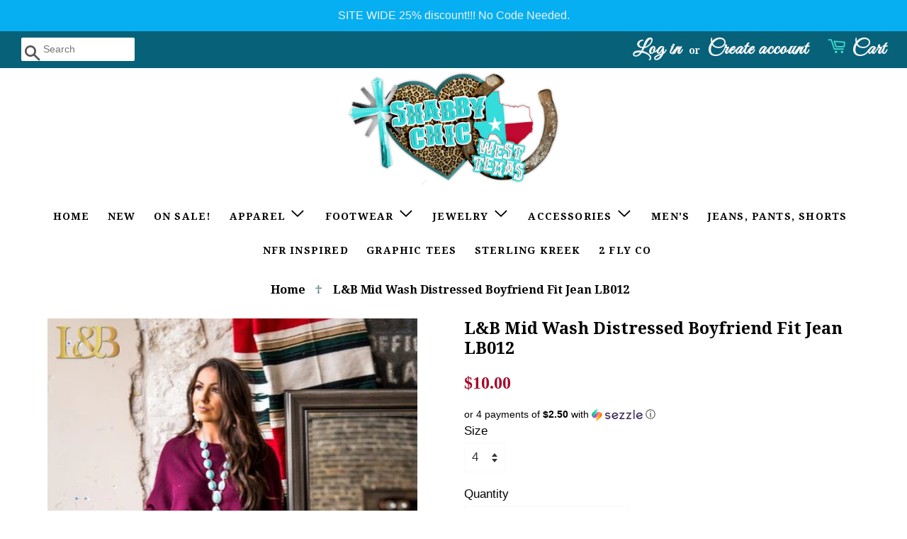

--- FILE ---
content_type: text/html; charset=utf-8
request_url: https://shabbychicwesttexas.com/products/l-b-mid-wash-distressed-boyfriend-fit-jean-lb012
body_size: 20758
content:
<!doctype html>
<!--[if lt IE 7]><html class="no-js lt-ie9 lt-ie8 lt-ie7" lang="en"> <![endif]-->
<!--[if IE 7]><html class="no-js lt-ie9 lt-ie8" lang="en"> <![endif]-->
<!--[if IE 8]><html class="no-js lt-ie9" lang="en"> <![endif]-->
<!--[if IE 9 ]><html class="ie9 no-js"> <![endif]-->
<!--[if (gt IE 9)|!(IE)]><!--> <html class="no-js"> <!--<![endif]-->
<head>
	<!-- Added by AVADA SEO Suite -->
	





<meta name="twitter:image" content="http://shabbychicwesttexas.com/cdn/shop/products/DSC01854.jpg?v=1582523409">
    
<script>window.FPConfig = {};window.FPConfig.ignoreKeywords=["/cart","/account"]</script>





	<!-- /Added by AVADA SEO Suite -->

  <!-- Basic page needs ================================================== -->
  <meta charset="utf-8">
  <meta http-equiv="X-UA-Compatible" content="IE=edge,chrome=1">
<meta name="p:domain_verify" content="6bb6e3e3838f809ebd2fb8751c32f7d0">
  
  <link rel="shortcut icon" href="//shabbychicwesttexas.com/cdn/shop/files/heart1_32x32.png?v=1613159287" type="image/png" />
  

  <!-- Title and description ================================================== -->
  <title>
  L&amp;B Mid Wash Distressed Boyfriend Fit Jean LB012 &ndash; Shabby Chic West Texas
  </title>

  
  <meta name="description" content="L&amp;amp;B Mid Wash Distressed Boyfriend Fit Jean LB012">
  

  <!-- Social meta ================================================== -->
  <!-- /snippets/social-meta-tags.liquid -->




<meta property="og:site_name" content="Shabby Chic West Texas">
<meta property="og:url" content="https://shabbychicwesttexas.com/products/l-b-mid-wash-distressed-boyfriend-fit-jean-lb012">
<meta property="og:title" content="L&B Mid Wash Distressed Boyfriend Fit Jean LB012">
<meta property="og:type" content="product">
<meta property="og:description" content="L&amp;amp;B Mid Wash Distressed Boyfriend Fit Jean LB012">

  <meta property="og:price:amount" content="10.00">
  <meta property="og:price:currency" content="USD">

<meta property="og:image" content="http://shabbychicwesttexas.com/cdn/shop/products/DSC01854_1200x1200.jpg?v=1582523409">
<meta property="og:image:secure_url" content="https://shabbychicwesttexas.com/cdn/shop/products/DSC01854_1200x1200.jpg?v=1582523409">


<meta name="twitter:card" content="summary_large_image">
<meta name="twitter:title" content="L&B Mid Wash Distressed Boyfriend Fit Jean LB012">
<meta name="twitter:description" content="L&amp;amp;B Mid Wash Distressed Boyfriend Fit Jean LB012">


  <!-- Helpers ================================================== -->
  <link rel="canonical" href="https://shabbychicwesttexas.com/products/l-b-mid-wash-distressed-boyfriend-fit-jean-lb012">
  <meta name="viewport" content="width=device-width,initial-scale=1">
  <meta name="theme-color" content="#a40a2b">

  <!-- CSS ================================================== -->
  <link href="//shabbychicwesttexas.com/cdn/shop/t/3/assets/timber.scss.css?v=58700717439458980261703114920" rel="stylesheet" type="text/css" media="all" />
  <link href="//shabbychicwesttexas.com/cdn/shop/t/3/assets/theme.scss.css?v=59701157642528880411703114920" rel="stylesheet" type="text/css" media="all" />
<link href="https://fonts.googleapis.com/css?family=Allura|Flamenco|Kranky|Shadows+Into+Light" rel="stylesheet"> 
  


  
    
    
    <link href="//fonts.googleapis.com/css?family=Droid+Serif:700" rel="stylesheet" type="text/css" media="all" />
  


<link href="https://fonts.googleapis.com/css?family=Abril+Fatface|Great+Vibes|Lobster|Sancreek" rel="stylesheet"> 
  <script>
    window.theme = window.theme || {};

    var theme = {
      strings: {
        zoomClose: "Close (Esc)",
        zoomPrev: "Previous (Left arrow key)",
        zoomNext: "Next (Right arrow key)",
        addressError: "Error looking up that address",
        addressNoResults: "No results for that address",
        addressQueryLimit: "You have exceeded the Google API usage limit. Consider upgrading to a \u003ca href=\"https:\/\/developers.google.com\/maps\/premium\/usage-limits\"\u003ePremium Plan\u003c\/a\u003e.",
        authError: "There was a problem authenticating your Google Maps API Key."
      },
      settings: {
        // Adding some settings to allow the editor to update correctly when they are changed
        themeBgImage: false,
        customBgImage: '',
        enableWideLayout: true,
        typeAccentTransform: true,
        typeAccentSpacing: true,
        baseFontSize: '17px',
        headerBaseFontSize: '30px',
        accentFontSize: '18px'
      },
      variables: {
        mediaQueryMedium: 'screen and (max-width: 768px)',
        bpSmall: false
      },
      moneyFormat: "${{amount}}"
    }

    document.documentElement.className = document.documentElement.className.replace('no-js', 'supports-js');
  </script>

  <!-- Header hook for plugins ================================================== -->
  <script>window.performance && window.performance.mark && window.performance.mark('shopify.content_for_header.start');</script><meta id="shopify-digital-wallet" name="shopify-digital-wallet" content="/706281535/digital_wallets/dialog">
<meta name="shopify-checkout-api-token" content="b6614133c849d10b33b7ae4143b7074d">
<meta id="in-context-paypal-metadata" data-shop-id="706281535" data-venmo-supported="true" data-environment="production" data-locale="en_US" data-paypal-v4="true" data-currency="USD">
<link rel="alternate" type="application/json+oembed" href="https://shabbychicwesttexas.com/products/l-b-mid-wash-distressed-boyfriend-fit-jean-lb012.oembed">
<script async="async" src="/checkouts/internal/preloads.js?locale=en-US"></script>
<link rel="preconnect" href="https://shop.app" crossorigin="anonymous">
<script async="async" src="https://shop.app/checkouts/internal/preloads.js?locale=en-US&shop_id=706281535" crossorigin="anonymous"></script>
<script id="apple-pay-shop-capabilities" type="application/json">{"shopId":706281535,"countryCode":"US","currencyCode":"USD","merchantCapabilities":["supports3DS"],"merchantId":"gid:\/\/shopify\/Shop\/706281535","merchantName":"Shabby Chic West Texas","requiredBillingContactFields":["postalAddress","email","phone"],"requiredShippingContactFields":["postalAddress","email","phone"],"shippingType":"shipping","supportedNetworks":["visa","masterCard","amex","discover","elo","jcb"],"total":{"type":"pending","label":"Shabby Chic West Texas","amount":"1.00"},"shopifyPaymentsEnabled":true,"supportsSubscriptions":true}</script>
<script id="shopify-features" type="application/json">{"accessToken":"b6614133c849d10b33b7ae4143b7074d","betas":["rich-media-storefront-analytics"],"domain":"shabbychicwesttexas.com","predictiveSearch":true,"shopId":706281535,"locale":"en"}</script>
<script>var Shopify = Shopify || {};
Shopify.shop = "shabbychicwesttexas.myshopify.com";
Shopify.locale = "en";
Shopify.currency = {"active":"USD","rate":"1.0"};
Shopify.country = "US";
Shopify.theme = {"name":"Minimal- scwt","id":12101156927,"schema_name":"Minimal","schema_version":"3.10.1","theme_store_id":null,"role":"main"};
Shopify.theme.handle = "null";
Shopify.theme.style = {"id":null,"handle":null};
Shopify.cdnHost = "shabbychicwesttexas.com/cdn";
Shopify.routes = Shopify.routes || {};
Shopify.routes.root = "/";</script>
<script type="module">!function(o){(o.Shopify=o.Shopify||{}).modules=!0}(window);</script>
<script>!function(o){function n(){var o=[];function n(){o.push(Array.prototype.slice.apply(arguments))}return n.q=o,n}var t=o.Shopify=o.Shopify||{};t.loadFeatures=n(),t.autoloadFeatures=n()}(window);</script>
<script>
  window.ShopifyPay = window.ShopifyPay || {};
  window.ShopifyPay.apiHost = "shop.app\/pay";
  window.ShopifyPay.redirectState = null;
</script>
<script id="shop-js-analytics" type="application/json">{"pageType":"product"}</script>
<script defer="defer" async type="module" src="//shabbychicwesttexas.com/cdn/shopifycloud/shop-js/modules/v2/client.init-shop-cart-sync_BT-GjEfc.en.esm.js"></script>
<script defer="defer" async type="module" src="//shabbychicwesttexas.com/cdn/shopifycloud/shop-js/modules/v2/chunk.common_D58fp_Oc.esm.js"></script>
<script defer="defer" async type="module" src="//shabbychicwesttexas.com/cdn/shopifycloud/shop-js/modules/v2/chunk.modal_xMitdFEc.esm.js"></script>
<script type="module">
  await import("//shabbychicwesttexas.com/cdn/shopifycloud/shop-js/modules/v2/client.init-shop-cart-sync_BT-GjEfc.en.esm.js");
await import("//shabbychicwesttexas.com/cdn/shopifycloud/shop-js/modules/v2/chunk.common_D58fp_Oc.esm.js");
await import("//shabbychicwesttexas.com/cdn/shopifycloud/shop-js/modules/v2/chunk.modal_xMitdFEc.esm.js");

  window.Shopify.SignInWithShop?.initShopCartSync?.({"fedCMEnabled":true,"windoidEnabled":true});

</script>
<script>
  window.Shopify = window.Shopify || {};
  if (!window.Shopify.featureAssets) window.Shopify.featureAssets = {};
  window.Shopify.featureAssets['shop-js'] = {"shop-cart-sync":["modules/v2/client.shop-cart-sync_DZOKe7Ll.en.esm.js","modules/v2/chunk.common_D58fp_Oc.esm.js","modules/v2/chunk.modal_xMitdFEc.esm.js"],"init-fed-cm":["modules/v2/client.init-fed-cm_B6oLuCjv.en.esm.js","modules/v2/chunk.common_D58fp_Oc.esm.js","modules/v2/chunk.modal_xMitdFEc.esm.js"],"shop-cash-offers":["modules/v2/client.shop-cash-offers_D2sdYoxE.en.esm.js","modules/v2/chunk.common_D58fp_Oc.esm.js","modules/v2/chunk.modal_xMitdFEc.esm.js"],"shop-login-button":["modules/v2/client.shop-login-button_QeVjl5Y3.en.esm.js","modules/v2/chunk.common_D58fp_Oc.esm.js","modules/v2/chunk.modal_xMitdFEc.esm.js"],"pay-button":["modules/v2/client.pay-button_DXTOsIq6.en.esm.js","modules/v2/chunk.common_D58fp_Oc.esm.js","modules/v2/chunk.modal_xMitdFEc.esm.js"],"shop-button":["modules/v2/client.shop-button_DQZHx9pm.en.esm.js","modules/v2/chunk.common_D58fp_Oc.esm.js","modules/v2/chunk.modal_xMitdFEc.esm.js"],"avatar":["modules/v2/client.avatar_BTnouDA3.en.esm.js"],"init-windoid":["modules/v2/client.init-windoid_CR1B-cfM.en.esm.js","modules/v2/chunk.common_D58fp_Oc.esm.js","modules/v2/chunk.modal_xMitdFEc.esm.js"],"init-shop-for-new-customer-accounts":["modules/v2/client.init-shop-for-new-customer-accounts_C_vY_xzh.en.esm.js","modules/v2/client.shop-login-button_QeVjl5Y3.en.esm.js","modules/v2/chunk.common_D58fp_Oc.esm.js","modules/v2/chunk.modal_xMitdFEc.esm.js"],"init-shop-email-lookup-coordinator":["modules/v2/client.init-shop-email-lookup-coordinator_BI7n9ZSv.en.esm.js","modules/v2/chunk.common_D58fp_Oc.esm.js","modules/v2/chunk.modal_xMitdFEc.esm.js"],"init-shop-cart-sync":["modules/v2/client.init-shop-cart-sync_BT-GjEfc.en.esm.js","modules/v2/chunk.common_D58fp_Oc.esm.js","modules/v2/chunk.modal_xMitdFEc.esm.js"],"shop-toast-manager":["modules/v2/client.shop-toast-manager_DiYdP3xc.en.esm.js","modules/v2/chunk.common_D58fp_Oc.esm.js","modules/v2/chunk.modal_xMitdFEc.esm.js"],"init-customer-accounts":["modules/v2/client.init-customer-accounts_D9ZNqS-Q.en.esm.js","modules/v2/client.shop-login-button_QeVjl5Y3.en.esm.js","modules/v2/chunk.common_D58fp_Oc.esm.js","modules/v2/chunk.modal_xMitdFEc.esm.js"],"init-customer-accounts-sign-up":["modules/v2/client.init-customer-accounts-sign-up_iGw4briv.en.esm.js","modules/v2/client.shop-login-button_QeVjl5Y3.en.esm.js","modules/v2/chunk.common_D58fp_Oc.esm.js","modules/v2/chunk.modal_xMitdFEc.esm.js"],"shop-follow-button":["modules/v2/client.shop-follow-button_CqMgW2wH.en.esm.js","modules/v2/chunk.common_D58fp_Oc.esm.js","modules/v2/chunk.modal_xMitdFEc.esm.js"],"checkout-modal":["modules/v2/client.checkout-modal_xHeaAweL.en.esm.js","modules/v2/chunk.common_D58fp_Oc.esm.js","modules/v2/chunk.modal_xMitdFEc.esm.js"],"shop-login":["modules/v2/client.shop-login_D91U-Q7h.en.esm.js","modules/v2/chunk.common_D58fp_Oc.esm.js","modules/v2/chunk.modal_xMitdFEc.esm.js"],"lead-capture":["modules/v2/client.lead-capture_BJmE1dJe.en.esm.js","modules/v2/chunk.common_D58fp_Oc.esm.js","modules/v2/chunk.modal_xMitdFEc.esm.js"],"payment-terms":["modules/v2/client.payment-terms_Ci9AEqFq.en.esm.js","modules/v2/chunk.common_D58fp_Oc.esm.js","modules/v2/chunk.modal_xMitdFEc.esm.js"]};
</script>
<script>(function() {
  var isLoaded = false;
  function asyncLoad() {
    if (isLoaded) return;
    isLoaded = true;
    var urls = ["https:\/\/simple-in-store-pick-up.herokuapp.com\/js\/checkout_custom.js?shop=shabbychicwesttexas.myshopify.com","https:\/\/seo.apps.avada.io\/scripttag\/avada-seo-installed.js?shop=shabbychicwesttexas.myshopify.com","https:\/\/cdn1.avada.io\/flying-pages\/module.js?shop=shabbychicwesttexas.myshopify.com","https:\/\/cdn.routeapp.io\/route-widget-shopify\/v2\/route-widget-shopify-stable-v2.min.js?shop=shabbychicwesttexas.myshopify.com","https:\/\/cdn.hextom.com\/js\/quickannouncementbar.js?shop=shabbychicwesttexas.myshopify.com","https:\/\/cdn.hextom.com\/js\/freeshippingbar.js?shop=shabbychicwesttexas.myshopify.com"];
    for (var i = 0; i < urls.length; i++) {
      var s = document.createElement('script');
      s.type = 'text/javascript';
      s.async = true;
      s.src = urls[i];
      var x = document.getElementsByTagName('script')[0];
      x.parentNode.insertBefore(s, x);
    }
  };
  if(window.attachEvent) {
    window.attachEvent('onload', asyncLoad);
  } else {
    window.addEventListener('load', asyncLoad, false);
  }
})();</script>
<script id="__st">var __st={"a":706281535,"offset":-21600,"reqid":"f350438a-69c5-45b6-9b52-2abf1667496f-1769460926","pageurl":"shabbychicwesttexas.com\/products\/l-b-mid-wash-distressed-boyfriend-fit-jean-lb012","u":"b91e69d40709","p":"product","rtyp":"product","rid":4497867472959};</script>
<script>window.ShopifyPaypalV4VisibilityTracking = true;</script>
<script id="captcha-bootstrap">!function(){'use strict';const t='contact',e='account',n='new_comment',o=[[t,t],['blogs',n],['comments',n],[t,'customer']],c=[[e,'customer_login'],[e,'guest_login'],[e,'recover_customer_password'],[e,'create_customer']],r=t=>t.map((([t,e])=>`form[action*='/${t}']:not([data-nocaptcha='true']) input[name='form_type'][value='${e}']`)).join(','),a=t=>()=>t?[...document.querySelectorAll(t)].map((t=>t.form)):[];function s(){const t=[...o],e=r(t);return a(e)}const i='password',u='form_key',d=['recaptcha-v3-token','g-recaptcha-response','h-captcha-response',i],f=()=>{try{return window.sessionStorage}catch{return}},m='__shopify_v',_=t=>t.elements[u];function p(t,e,n=!1){try{const o=window.sessionStorage,c=JSON.parse(o.getItem(e)),{data:r}=function(t){const{data:e,action:n}=t;return t[m]||n?{data:e,action:n}:{data:t,action:n}}(c);for(const[e,n]of Object.entries(r))t.elements[e]&&(t.elements[e].value=n);n&&o.removeItem(e)}catch(o){console.error('form repopulation failed',{error:o})}}const l='form_type',E='cptcha';function T(t){t.dataset[E]=!0}const w=window,h=w.document,L='Shopify',v='ce_forms',y='captcha';let A=!1;((t,e)=>{const n=(g='f06e6c50-85a8-45c8-87d0-21a2b65856fe',I='https://cdn.shopify.com/shopifycloud/storefront-forms-hcaptcha/ce_storefront_forms_captcha_hcaptcha.v1.5.2.iife.js',D={infoText:'Protected by hCaptcha',privacyText:'Privacy',termsText:'Terms'},(t,e,n)=>{const o=w[L][v],c=o.bindForm;if(c)return c(t,g,e,D).then(n);var r;o.q.push([[t,g,e,D],n]),r=I,A||(h.body.append(Object.assign(h.createElement('script'),{id:'captcha-provider',async:!0,src:r})),A=!0)});var g,I,D;w[L]=w[L]||{},w[L][v]=w[L][v]||{},w[L][v].q=[],w[L][y]=w[L][y]||{},w[L][y].protect=function(t,e){n(t,void 0,e),T(t)},Object.freeze(w[L][y]),function(t,e,n,w,h,L){const[v,y,A,g]=function(t,e,n){const i=e?o:[],u=t?c:[],d=[...i,...u],f=r(d),m=r(i),_=r(d.filter((([t,e])=>n.includes(e))));return[a(f),a(m),a(_),s()]}(w,h,L),I=t=>{const e=t.target;return e instanceof HTMLFormElement?e:e&&e.form},D=t=>v().includes(t);t.addEventListener('submit',(t=>{const e=I(t);if(!e)return;const n=D(e)&&!e.dataset.hcaptchaBound&&!e.dataset.recaptchaBound,o=_(e),c=g().includes(e)&&(!o||!o.value);(n||c)&&t.preventDefault(),c&&!n&&(function(t){try{if(!f())return;!function(t){const e=f();if(!e)return;const n=_(t);if(!n)return;const o=n.value;o&&e.removeItem(o)}(t);const e=Array.from(Array(32),(()=>Math.random().toString(36)[2])).join('');!function(t,e){_(t)||t.append(Object.assign(document.createElement('input'),{type:'hidden',name:u})),t.elements[u].value=e}(t,e),function(t,e){const n=f();if(!n)return;const o=[...t.querySelectorAll(`input[type='${i}']`)].map((({name:t})=>t)),c=[...d,...o],r={};for(const[a,s]of new FormData(t).entries())c.includes(a)||(r[a]=s);n.setItem(e,JSON.stringify({[m]:1,action:t.action,data:r}))}(t,e)}catch(e){console.error('failed to persist form',e)}}(e),e.submit())}));const S=(t,e)=>{t&&!t.dataset[E]&&(n(t,e.some((e=>e===t))),T(t))};for(const o of['focusin','change'])t.addEventListener(o,(t=>{const e=I(t);D(e)&&S(e,y())}));const B=e.get('form_key'),M=e.get(l),P=B&&M;t.addEventListener('DOMContentLoaded',(()=>{const t=y();if(P)for(const e of t)e.elements[l].value===M&&p(e,B);[...new Set([...A(),...v().filter((t=>'true'===t.dataset.shopifyCaptcha))])].forEach((e=>S(e,t)))}))}(h,new URLSearchParams(w.location.search),n,t,e,['guest_login'])})(!0,!0)}();</script>
<script integrity="sha256-4kQ18oKyAcykRKYeNunJcIwy7WH5gtpwJnB7kiuLZ1E=" data-source-attribution="shopify.loadfeatures" defer="defer" src="//shabbychicwesttexas.com/cdn/shopifycloud/storefront/assets/storefront/load_feature-a0a9edcb.js" crossorigin="anonymous"></script>
<script crossorigin="anonymous" defer="defer" src="//shabbychicwesttexas.com/cdn/shopifycloud/storefront/assets/shopify_pay/storefront-65b4c6d7.js?v=20250812"></script>
<script data-source-attribution="shopify.dynamic_checkout.dynamic.init">var Shopify=Shopify||{};Shopify.PaymentButton=Shopify.PaymentButton||{isStorefrontPortableWallets:!0,init:function(){window.Shopify.PaymentButton.init=function(){};var t=document.createElement("script");t.src="https://shabbychicwesttexas.com/cdn/shopifycloud/portable-wallets/latest/portable-wallets.en.js",t.type="module",document.head.appendChild(t)}};
</script>
<script data-source-attribution="shopify.dynamic_checkout.buyer_consent">
  function portableWalletsHideBuyerConsent(e){var t=document.getElementById("shopify-buyer-consent"),n=document.getElementById("shopify-subscription-policy-button");t&&n&&(t.classList.add("hidden"),t.setAttribute("aria-hidden","true"),n.removeEventListener("click",e))}function portableWalletsShowBuyerConsent(e){var t=document.getElementById("shopify-buyer-consent"),n=document.getElementById("shopify-subscription-policy-button");t&&n&&(t.classList.remove("hidden"),t.removeAttribute("aria-hidden"),n.addEventListener("click",e))}window.Shopify?.PaymentButton&&(window.Shopify.PaymentButton.hideBuyerConsent=portableWalletsHideBuyerConsent,window.Shopify.PaymentButton.showBuyerConsent=portableWalletsShowBuyerConsent);
</script>
<script data-source-attribution="shopify.dynamic_checkout.cart.bootstrap">document.addEventListener("DOMContentLoaded",(function(){function t(){return document.querySelector("shopify-accelerated-checkout-cart, shopify-accelerated-checkout")}if(t())Shopify.PaymentButton.init();else{new MutationObserver((function(e,n){t()&&(Shopify.PaymentButton.init(),n.disconnect())})).observe(document.body,{childList:!0,subtree:!0})}}));
</script>
<link id="shopify-accelerated-checkout-styles" rel="stylesheet" media="screen" href="https://shabbychicwesttexas.com/cdn/shopifycloud/portable-wallets/latest/accelerated-checkout-backwards-compat.css" crossorigin="anonymous">
<style id="shopify-accelerated-checkout-cart">
        #shopify-buyer-consent {
  margin-top: 1em;
  display: inline-block;
  width: 100%;
}

#shopify-buyer-consent.hidden {
  display: none;
}

#shopify-subscription-policy-button {
  background: none;
  border: none;
  padding: 0;
  text-decoration: underline;
  font-size: inherit;
  cursor: pointer;
}

#shopify-subscription-policy-button::before {
  box-shadow: none;
}

      </style>

<script>window.performance && window.performance.mark && window.performance.mark('shopify.content_for_header.end');</script>

  

<!--[if lt IE 9]>
<script src="//cdnjs.cloudflare.com/ajax/libs/html5shiv/3.7.2/html5shiv.min.js" type="text/javascript"></script>
<link href="//shabbychicwesttexas.com/cdn/shop/t/3/assets/respond-proxy.html" id="respond-proxy" rel="respond-proxy" />
<link href="//shabbychicwesttexas.com/search?q=a2692243180b30790fc7701266d5661a" id="respond-redirect" rel="respond-redirect" />
<script src="//shabbychicwesttexas.com/search?q=a2692243180b30790fc7701266d5661a" type="text/javascript"></script>
<![endif]-->


  <script src="//shabbychicwesttexas.com/cdn/shop/t/3/assets/jquery-2.2.3.min.js?v=58211863146907186831520673727" type="text/javascript"></script>

  <!--[if (gt IE 9)|!(IE)]><!--><script src="//shabbychicwesttexas.com/cdn/shop/t/3/assets/lazysizes.min.js?v=177476512571513845041520673727" async="async"></script><!--<![endif]-->
  <!--[if lte IE 9]><script src="//shabbychicwesttexas.com/cdn/shop/t/3/assets/lazysizes.min.js?v=177476512571513845041520673727"></script><![endif]-->

  
  

<script>var scaaffCheck = false;</script>
<script src="//shabbychicwesttexas.com/cdn/shop/t/3/assets/sca_affiliate.js?v=109903586704949752461630086189" type="text/javascript"></script>
<link href="https://monorail-edge.shopifysvc.com" rel="dns-prefetch">
<script>(function(){if ("sendBeacon" in navigator && "performance" in window) {try {var session_token_from_headers = performance.getEntriesByType('navigation')[0].serverTiming.find(x => x.name == '_s').description;} catch {var session_token_from_headers = undefined;}var session_cookie_matches = document.cookie.match(/_shopify_s=([^;]*)/);var session_token_from_cookie = session_cookie_matches && session_cookie_matches.length === 2 ? session_cookie_matches[1] : "";var session_token = session_token_from_headers || session_token_from_cookie || "";function handle_abandonment_event(e) {var entries = performance.getEntries().filter(function(entry) {return /monorail-edge.shopifysvc.com/.test(entry.name);});if (!window.abandonment_tracked && entries.length === 0) {window.abandonment_tracked = true;var currentMs = Date.now();var navigation_start = performance.timing.navigationStart;var payload = {shop_id: 706281535,url: window.location.href,navigation_start,duration: currentMs - navigation_start,session_token,page_type: "product"};window.navigator.sendBeacon("https://monorail-edge.shopifysvc.com/v1/produce", JSON.stringify({schema_id: "online_store_buyer_site_abandonment/1.1",payload: payload,metadata: {event_created_at_ms: currentMs,event_sent_at_ms: currentMs}}));}}window.addEventListener('pagehide', handle_abandonment_event);}}());</script>
<script id="web-pixels-manager-setup">(function e(e,d,r,n,o){if(void 0===o&&(o={}),!Boolean(null===(a=null===(i=window.Shopify)||void 0===i?void 0:i.analytics)||void 0===a?void 0:a.replayQueue)){var i,a;window.Shopify=window.Shopify||{};var t=window.Shopify;t.analytics=t.analytics||{};var s=t.analytics;s.replayQueue=[],s.publish=function(e,d,r){return s.replayQueue.push([e,d,r]),!0};try{self.performance.mark("wpm:start")}catch(e){}var l=function(){var e={modern:/Edge?\/(1{2}[4-9]|1[2-9]\d|[2-9]\d{2}|\d{4,})\.\d+(\.\d+|)|Firefox\/(1{2}[4-9]|1[2-9]\d|[2-9]\d{2}|\d{4,})\.\d+(\.\d+|)|Chrom(ium|e)\/(9{2}|\d{3,})\.\d+(\.\d+|)|(Maci|X1{2}).+ Version\/(15\.\d+|(1[6-9]|[2-9]\d|\d{3,})\.\d+)([,.]\d+|)( \(\w+\)|)( Mobile\/\w+|) Safari\/|Chrome.+OPR\/(9{2}|\d{3,})\.\d+\.\d+|(CPU[ +]OS|iPhone[ +]OS|CPU[ +]iPhone|CPU IPhone OS|CPU iPad OS)[ +]+(15[._]\d+|(1[6-9]|[2-9]\d|\d{3,})[._]\d+)([._]\d+|)|Android:?[ /-](13[3-9]|1[4-9]\d|[2-9]\d{2}|\d{4,})(\.\d+|)(\.\d+|)|Android.+Firefox\/(13[5-9]|1[4-9]\d|[2-9]\d{2}|\d{4,})\.\d+(\.\d+|)|Android.+Chrom(ium|e)\/(13[3-9]|1[4-9]\d|[2-9]\d{2}|\d{4,})\.\d+(\.\d+|)|SamsungBrowser\/([2-9]\d|\d{3,})\.\d+/,legacy:/Edge?\/(1[6-9]|[2-9]\d|\d{3,})\.\d+(\.\d+|)|Firefox\/(5[4-9]|[6-9]\d|\d{3,})\.\d+(\.\d+|)|Chrom(ium|e)\/(5[1-9]|[6-9]\d|\d{3,})\.\d+(\.\d+|)([\d.]+$|.*Safari\/(?![\d.]+ Edge\/[\d.]+$))|(Maci|X1{2}).+ Version\/(10\.\d+|(1[1-9]|[2-9]\d|\d{3,})\.\d+)([,.]\d+|)( \(\w+\)|)( Mobile\/\w+|) Safari\/|Chrome.+OPR\/(3[89]|[4-9]\d|\d{3,})\.\d+\.\d+|(CPU[ +]OS|iPhone[ +]OS|CPU[ +]iPhone|CPU IPhone OS|CPU iPad OS)[ +]+(10[._]\d+|(1[1-9]|[2-9]\d|\d{3,})[._]\d+)([._]\d+|)|Android:?[ /-](13[3-9]|1[4-9]\d|[2-9]\d{2}|\d{4,})(\.\d+|)(\.\d+|)|Mobile Safari.+OPR\/([89]\d|\d{3,})\.\d+\.\d+|Android.+Firefox\/(13[5-9]|1[4-9]\d|[2-9]\d{2}|\d{4,})\.\d+(\.\d+|)|Android.+Chrom(ium|e)\/(13[3-9]|1[4-9]\d|[2-9]\d{2}|\d{4,})\.\d+(\.\d+|)|Android.+(UC? ?Browser|UCWEB|U3)[ /]?(15\.([5-9]|\d{2,})|(1[6-9]|[2-9]\d|\d{3,})\.\d+)\.\d+|SamsungBrowser\/(5\.\d+|([6-9]|\d{2,})\.\d+)|Android.+MQ{2}Browser\/(14(\.(9|\d{2,})|)|(1[5-9]|[2-9]\d|\d{3,})(\.\d+|))(\.\d+|)|K[Aa][Ii]OS\/(3\.\d+|([4-9]|\d{2,})\.\d+)(\.\d+|)/},d=e.modern,r=e.legacy,n=navigator.userAgent;return n.match(d)?"modern":n.match(r)?"legacy":"unknown"}(),u="modern"===l?"modern":"legacy",c=(null!=n?n:{modern:"",legacy:""})[u],f=function(e){return[e.baseUrl,"/wpm","/b",e.hashVersion,"modern"===e.buildTarget?"m":"l",".js"].join("")}({baseUrl:d,hashVersion:r,buildTarget:u}),m=function(e){var d=e.version,r=e.bundleTarget,n=e.surface,o=e.pageUrl,i=e.monorailEndpoint;return{emit:function(e){var a=e.status,t=e.errorMsg,s=(new Date).getTime(),l=JSON.stringify({metadata:{event_sent_at_ms:s},events:[{schema_id:"web_pixels_manager_load/3.1",payload:{version:d,bundle_target:r,page_url:o,status:a,surface:n,error_msg:t},metadata:{event_created_at_ms:s}}]});if(!i)return console&&console.warn&&console.warn("[Web Pixels Manager] No Monorail endpoint provided, skipping logging."),!1;try{return self.navigator.sendBeacon.bind(self.navigator)(i,l)}catch(e){}var u=new XMLHttpRequest;try{return u.open("POST",i,!0),u.setRequestHeader("Content-Type","text/plain"),u.send(l),!0}catch(e){return console&&console.warn&&console.warn("[Web Pixels Manager] Got an unhandled error while logging to Monorail."),!1}}}}({version:r,bundleTarget:l,surface:e.surface,pageUrl:self.location.href,monorailEndpoint:e.monorailEndpoint});try{o.browserTarget=l,function(e){var d=e.src,r=e.async,n=void 0===r||r,o=e.onload,i=e.onerror,a=e.sri,t=e.scriptDataAttributes,s=void 0===t?{}:t,l=document.createElement("script"),u=document.querySelector("head"),c=document.querySelector("body");if(l.async=n,l.src=d,a&&(l.integrity=a,l.crossOrigin="anonymous"),s)for(var f in s)if(Object.prototype.hasOwnProperty.call(s,f))try{l.dataset[f]=s[f]}catch(e){}if(o&&l.addEventListener("load",o),i&&l.addEventListener("error",i),u)u.appendChild(l);else{if(!c)throw new Error("Did not find a head or body element to append the script");c.appendChild(l)}}({src:f,async:!0,onload:function(){if(!function(){var e,d;return Boolean(null===(d=null===(e=window.Shopify)||void 0===e?void 0:e.analytics)||void 0===d?void 0:d.initialized)}()){var d=window.webPixelsManager.init(e)||void 0;if(d){var r=window.Shopify.analytics;r.replayQueue.forEach((function(e){var r=e[0],n=e[1],o=e[2];d.publishCustomEvent(r,n,o)})),r.replayQueue=[],r.publish=d.publishCustomEvent,r.visitor=d.visitor,r.initialized=!0}}},onerror:function(){return m.emit({status:"failed",errorMsg:"".concat(f," has failed to load")})},sri:function(e){var d=/^sha384-[A-Za-z0-9+/=]+$/;return"string"==typeof e&&d.test(e)}(c)?c:"",scriptDataAttributes:o}),m.emit({status:"loading"})}catch(e){m.emit({status:"failed",errorMsg:(null==e?void 0:e.message)||"Unknown error"})}}})({shopId: 706281535,storefrontBaseUrl: "https://shabbychicwesttexas.com",extensionsBaseUrl: "https://extensions.shopifycdn.com/cdn/shopifycloud/web-pixels-manager",monorailEndpoint: "https://monorail-edge.shopifysvc.com/unstable/produce_batch",surface: "storefront-renderer",enabledBetaFlags: ["2dca8a86"],webPixelsConfigList: [{"id":"414712033","configuration":"{\"pixelCode\":\"CLJQFHRC77UBBQV51RH0\"}","eventPayloadVersion":"v1","runtimeContext":"STRICT","scriptVersion":"22e92c2ad45662f435e4801458fb78cc","type":"APP","apiClientId":4383523,"privacyPurposes":["ANALYTICS","MARKETING","SALE_OF_DATA"],"dataSharingAdjustments":{"protectedCustomerApprovalScopes":["read_customer_address","read_customer_email","read_customer_name","read_customer_personal_data","read_customer_phone"]}},{"id":"shopify-app-pixel","configuration":"{}","eventPayloadVersion":"v1","runtimeContext":"STRICT","scriptVersion":"0450","apiClientId":"shopify-pixel","type":"APP","privacyPurposes":["ANALYTICS","MARKETING"]},{"id":"shopify-custom-pixel","eventPayloadVersion":"v1","runtimeContext":"LAX","scriptVersion":"0450","apiClientId":"shopify-pixel","type":"CUSTOM","privacyPurposes":["ANALYTICS","MARKETING"]}],isMerchantRequest: false,initData: {"shop":{"name":"Shabby Chic West Texas","paymentSettings":{"currencyCode":"USD"},"myshopifyDomain":"shabbychicwesttexas.myshopify.com","countryCode":"US","storefrontUrl":"https:\/\/shabbychicwesttexas.com"},"customer":null,"cart":null,"checkout":null,"productVariants":[{"price":{"amount":10.0,"currencyCode":"USD"},"product":{"title":"L\u0026B Mid Wash Distressed Boyfriend Fit Jean LB012","vendor":"L\u0026B","id":"4497867472959","untranslatedTitle":"L\u0026B Mid Wash Distressed Boyfriend Fit Jean LB012","url":"\/products\/l-b-mid-wash-distressed-boyfriend-fit-jean-lb012","type":"Jeans"},"id":"31847357120575","image":{"src":"\/\/shabbychicwesttexas.com\/cdn\/shop\/products\/DSC01854.jpg?v=1582523409"},"sku":"Jean-3015-1","title":"4","untranslatedTitle":"4"},{"price":{"amount":10.0,"currencyCode":"USD"},"product":{"title":"L\u0026B Mid Wash Distressed Boyfriend Fit Jean LB012","vendor":"L\u0026B","id":"4497867472959","untranslatedTitle":"L\u0026B Mid Wash Distressed Boyfriend Fit Jean LB012","url":"\/products\/l-b-mid-wash-distressed-boyfriend-fit-jean-lb012","type":"Jeans"},"id":"31847357153343","image":{"src":"\/\/shabbychicwesttexas.com\/cdn\/shop\/products\/DSC01854.jpg?v=1582523409"},"sku":"Jean-3015-2","title":"6","untranslatedTitle":"6"},{"price":{"amount":10.0,"currencyCode":"USD"},"product":{"title":"L\u0026B Mid Wash Distressed Boyfriend Fit Jean LB012","vendor":"L\u0026B","id":"4497867472959","untranslatedTitle":"L\u0026B Mid Wash Distressed Boyfriend Fit Jean LB012","url":"\/products\/l-b-mid-wash-distressed-boyfriend-fit-jean-lb012","type":"Jeans"},"id":"31847357186111","image":{"src":"\/\/shabbychicwesttexas.com\/cdn\/shop\/products\/DSC01854.jpg?v=1582523409"},"sku":"Jean-3015-3","title":"8","untranslatedTitle":"8"},{"price":{"amount":10.0,"currencyCode":"USD"},"product":{"title":"L\u0026B Mid Wash Distressed Boyfriend Fit Jean LB012","vendor":"L\u0026B","id":"4497867472959","untranslatedTitle":"L\u0026B Mid Wash Distressed Boyfriend Fit Jean LB012","url":"\/products\/l-b-mid-wash-distressed-boyfriend-fit-jean-lb012","type":"Jeans"},"id":"31847357218879","image":{"src":"\/\/shabbychicwesttexas.com\/cdn\/shop\/products\/DSC01854.jpg?v=1582523409"},"sku":"Jean-3015-4","title":"10","untranslatedTitle":"10"},{"price":{"amount":10.0,"currencyCode":"USD"},"product":{"title":"L\u0026B Mid Wash Distressed Boyfriend Fit Jean LB012","vendor":"L\u0026B","id":"4497867472959","untranslatedTitle":"L\u0026B Mid Wash Distressed Boyfriend Fit Jean LB012","url":"\/products\/l-b-mid-wash-distressed-boyfriend-fit-jean-lb012","type":"Jeans"},"id":"31847357251647","image":{"src":"\/\/shabbychicwesttexas.com\/cdn\/shop\/products\/DSC01854.jpg?v=1582523409"},"sku":"Jean-3015-5","title":"12","untranslatedTitle":"12"},{"price":{"amount":10.0,"currencyCode":"USD"},"product":{"title":"L\u0026B Mid Wash Distressed Boyfriend Fit Jean LB012","vendor":"L\u0026B","id":"4497867472959","untranslatedTitle":"L\u0026B Mid Wash Distressed Boyfriend Fit Jean LB012","url":"\/products\/l-b-mid-wash-distressed-boyfriend-fit-jean-lb012","type":"Jeans"},"id":"31847357284415","image":{"src":"\/\/shabbychicwesttexas.com\/cdn\/shop\/products\/DSC01854.jpg?v=1582523409"},"sku":"Jean-3015-6","title":"14","untranslatedTitle":"14"},{"price":{"amount":10.0,"currencyCode":"USD"},"product":{"title":"L\u0026B Mid Wash Distressed Boyfriend Fit Jean LB012","vendor":"L\u0026B","id":"4497867472959","untranslatedTitle":"L\u0026B Mid Wash Distressed Boyfriend Fit Jean LB012","url":"\/products\/l-b-mid-wash-distressed-boyfriend-fit-jean-lb012","type":"Jeans"},"id":"31847357317183","image":{"src":"\/\/shabbychicwesttexas.com\/cdn\/shop\/products\/DSC01854.jpg?v=1582523409"},"sku":"Jean-3015-7","title":"16","untranslatedTitle":"16"},{"price":{"amount":10.0,"currencyCode":"USD"},"product":{"title":"L\u0026B Mid Wash Distressed Boyfriend Fit Jean LB012","vendor":"L\u0026B","id":"4497867472959","untranslatedTitle":"L\u0026B Mid Wash Distressed Boyfriend Fit Jean LB012","url":"\/products\/l-b-mid-wash-distressed-boyfriend-fit-jean-lb012","type":"Jeans"},"id":"31847357349951","image":{"src":"\/\/shabbychicwesttexas.com\/cdn\/shop\/products\/DSC01854.jpg?v=1582523409"},"sku":"Jean-3015-8","title":"18","untranslatedTitle":"18"},{"price":{"amount":10.0,"currencyCode":"USD"},"product":{"title":"L\u0026B Mid Wash Distressed Boyfriend Fit Jean LB012","vendor":"L\u0026B","id":"4497867472959","untranslatedTitle":"L\u0026B Mid Wash Distressed Boyfriend Fit Jean LB012","url":"\/products\/l-b-mid-wash-distressed-boyfriend-fit-jean-lb012","type":"Jeans"},"id":"31847357382719","image":{"src":"\/\/shabbychicwesttexas.com\/cdn\/shop\/products\/DSC01854.jpg?v=1582523409"},"sku":"Jean-3015-9","title":"20","untranslatedTitle":"20"},{"price":{"amount":10.0,"currencyCode":"USD"},"product":{"title":"L\u0026B Mid Wash Distressed Boyfriend Fit Jean LB012","vendor":"L\u0026B","id":"4497867472959","untranslatedTitle":"L\u0026B Mid Wash Distressed Boyfriend Fit Jean LB012","url":"\/products\/l-b-mid-wash-distressed-boyfriend-fit-jean-lb012","type":"Jeans"},"id":"39764769472697","image":{"src":"\/\/shabbychicwesttexas.com\/cdn\/shop\/products\/DSC01854.jpg?v=1582523409"},"sku":"","title":"22","untranslatedTitle":"22"},{"price":{"amount":10.0,"currencyCode":"USD"},"product":{"title":"L\u0026B Mid Wash Distressed Boyfriend Fit Jean LB012","vendor":"L\u0026B","id":"4497867472959","untranslatedTitle":"L\u0026B Mid Wash Distressed Boyfriend Fit Jean LB012","url":"\/products\/l-b-mid-wash-distressed-boyfriend-fit-jean-lb012","type":"Jeans"},"id":"39764776157369","image":{"src":"\/\/shabbychicwesttexas.com\/cdn\/shop\/products\/DSC01854.jpg?v=1582523409"},"sku":"","title":"2","untranslatedTitle":"2"}],"purchasingCompany":null},},"https://shabbychicwesttexas.com/cdn","fcfee988w5aeb613cpc8e4bc33m6693e112",{"modern":"","legacy":""},{"shopId":"706281535","storefrontBaseUrl":"https:\/\/shabbychicwesttexas.com","extensionBaseUrl":"https:\/\/extensions.shopifycdn.com\/cdn\/shopifycloud\/web-pixels-manager","surface":"storefront-renderer","enabledBetaFlags":"[\"2dca8a86\"]","isMerchantRequest":"false","hashVersion":"fcfee988w5aeb613cpc8e4bc33m6693e112","publish":"custom","events":"[[\"page_viewed\",{}],[\"product_viewed\",{\"productVariant\":{\"price\":{\"amount\":10.0,\"currencyCode\":\"USD\"},\"product\":{\"title\":\"L\u0026B Mid Wash Distressed Boyfriend Fit Jean LB012\",\"vendor\":\"L\u0026B\",\"id\":\"4497867472959\",\"untranslatedTitle\":\"L\u0026B Mid Wash Distressed Boyfriend Fit Jean LB012\",\"url\":\"\/products\/l-b-mid-wash-distressed-boyfriend-fit-jean-lb012\",\"type\":\"Jeans\"},\"id\":\"31847357120575\",\"image\":{\"src\":\"\/\/shabbychicwesttexas.com\/cdn\/shop\/products\/DSC01854.jpg?v=1582523409\"},\"sku\":\"Jean-3015-1\",\"title\":\"4\",\"untranslatedTitle\":\"4\"}}]]"});</script><script>
  window.ShopifyAnalytics = window.ShopifyAnalytics || {};
  window.ShopifyAnalytics.meta = window.ShopifyAnalytics.meta || {};
  window.ShopifyAnalytics.meta.currency = 'USD';
  var meta = {"product":{"id":4497867472959,"gid":"gid:\/\/shopify\/Product\/4497867472959","vendor":"L\u0026B","type":"Jeans","handle":"l-b-mid-wash-distressed-boyfriend-fit-jean-lb012","variants":[{"id":31847357120575,"price":1000,"name":"L\u0026B Mid Wash Distressed Boyfriend Fit Jean LB012 - 4","public_title":"4","sku":"Jean-3015-1"},{"id":31847357153343,"price":1000,"name":"L\u0026B Mid Wash Distressed Boyfriend Fit Jean LB012 - 6","public_title":"6","sku":"Jean-3015-2"},{"id":31847357186111,"price":1000,"name":"L\u0026B Mid Wash Distressed Boyfriend Fit Jean LB012 - 8","public_title":"8","sku":"Jean-3015-3"},{"id":31847357218879,"price":1000,"name":"L\u0026B Mid Wash Distressed Boyfriend Fit Jean LB012 - 10","public_title":"10","sku":"Jean-3015-4"},{"id":31847357251647,"price":1000,"name":"L\u0026B Mid Wash Distressed Boyfriend Fit Jean LB012 - 12","public_title":"12","sku":"Jean-3015-5"},{"id":31847357284415,"price":1000,"name":"L\u0026B Mid Wash Distressed Boyfriend Fit Jean LB012 - 14","public_title":"14","sku":"Jean-3015-6"},{"id":31847357317183,"price":1000,"name":"L\u0026B Mid Wash Distressed Boyfriend Fit Jean LB012 - 16","public_title":"16","sku":"Jean-3015-7"},{"id":31847357349951,"price":1000,"name":"L\u0026B Mid Wash Distressed Boyfriend Fit Jean LB012 - 18","public_title":"18","sku":"Jean-3015-8"},{"id":31847357382719,"price":1000,"name":"L\u0026B Mid Wash Distressed Boyfriend Fit Jean LB012 - 20","public_title":"20","sku":"Jean-3015-9"},{"id":39764769472697,"price":1000,"name":"L\u0026B Mid Wash Distressed Boyfriend Fit Jean LB012 - 22","public_title":"22","sku":""},{"id":39764776157369,"price":1000,"name":"L\u0026B Mid Wash Distressed Boyfriend Fit Jean LB012 - 2","public_title":"2","sku":""}],"remote":false},"page":{"pageType":"product","resourceType":"product","resourceId":4497867472959,"requestId":"f350438a-69c5-45b6-9b52-2abf1667496f-1769460926"}};
  for (var attr in meta) {
    window.ShopifyAnalytics.meta[attr] = meta[attr];
  }
</script>
<script class="analytics">
  (function () {
    var customDocumentWrite = function(content) {
      var jquery = null;

      if (window.jQuery) {
        jquery = window.jQuery;
      } else if (window.Checkout && window.Checkout.$) {
        jquery = window.Checkout.$;
      }

      if (jquery) {
        jquery('body').append(content);
      }
    };

    var hasLoggedConversion = function(token) {
      if (token) {
        return document.cookie.indexOf('loggedConversion=' + token) !== -1;
      }
      return false;
    }

    var setCookieIfConversion = function(token) {
      if (token) {
        var twoMonthsFromNow = new Date(Date.now());
        twoMonthsFromNow.setMonth(twoMonthsFromNow.getMonth() + 2);

        document.cookie = 'loggedConversion=' + token + '; expires=' + twoMonthsFromNow;
      }
    }

    var trekkie = window.ShopifyAnalytics.lib = window.trekkie = window.trekkie || [];
    if (trekkie.integrations) {
      return;
    }
    trekkie.methods = [
      'identify',
      'page',
      'ready',
      'track',
      'trackForm',
      'trackLink'
    ];
    trekkie.factory = function(method) {
      return function() {
        var args = Array.prototype.slice.call(arguments);
        args.unshift(method);
        trekkie.push(args);
        return trekkie;
      };
    };
    for (var i = 0; i < trekkie.methods.length; i++) {
      var key = trekkie.methods[i];
      trekkie[key] = trekkie.factory(key);
    }
    trekkie.load = function(config) {
      trekkie.config = config || {};
      trekkie.config.initialDocumentCookie = document.cookie;
      var first = document.getElementsByTagName('script')[0];
      var script = document.createElement('script');
      script.type = 'text/javascript';
      script.onerror = function(e) {
        var scriptFallback = document.createElement('script');
        scriptFallback.type = 'text/javascript';
        scriptFallback.onerror = function(error) {
                var Monorail = {
      produce: function produce(monorailDomain, schemaId, payload) {
        var currentMs = new Date().getTime();
        var event = {
          schema_id: schemaId,
          payload: payload,
          metadata: {
            event_created_at_ms: currentMs,
            event_sent_at_ms: currentMs
          }
        };
        return Monorail.sendRequest("https://" + monorailDomain + "/v1/produce", JSON.stringify(event));
      },
      sendRequest: function sendRequest(endpointUrl, payload) {
        // Try the sendBeacon API
        if (window && window.navigator && typeof window.navigator.sendBeacon === 'function' && typeof window.Blob === 'function' && !Monorail.isIos12()) {
          var blobData = new window.Blob([payload], {
            type: 'text/plain'
          });

          if (window.navigator.sendBeacon(endpointUrl, blobData)) {
            return true;
          } // sendBeacon was not successful

        } // XHR beacon

        var xhr = new XMLHttpRequest();

        try {
          xhr.open('POST', endpointUrl);
          xhr.setRequestHeader('Content-Type', 'text/plain');
          xhr.send(payload);
        } catch (e) {
          console.log(e);
        }

        return false;
      },
      isIos12: function isIos12() {
        return window.navigator.userAgent.lastIndexOf('iPhone; CPU iPhone OS 12_') !== -1 || window.navigator.userAgent.lastIndexOf('iPad; CPU OS 12_') !== -1;
      }
    };
    Monorail.produce('monorail-edge.shopifysvc.com',
      'trekkie_storefront_load_errors/1.1',
      {shop_id: 706281535,
      theme_id: 12101156927,
      app_name: "storefront",
      context_url: window.location.href,
      source_url: "//shabbychicwesttexas.com/cdn/s/trekkie.storefront.a804e9514e4efded663580eddd6991fcc12b5451.min.js"});

        };
        scriptFallback.async = true;
        scriptFallback.src = '//shabbychicwesttexas.com/cdn/s/trekkie.storefront.a804e9514e4efded663580eddd6991fcc12b5451.min.js';
        first.parentNode.insertBefore(scriptFallback, first);
      };
      script.async = true;
      script.src = '//shabbychicwesttexas.com/cdn/s/trekkie.storefront.a804e9514e4efded663580eddd6991fcc12b5451.min.js';
      first.parentNode.insertBefore(script, first);
    };
    trekkie.load(
      {"Trekkie":{"appName":"storefront","development":false,"defaultAttributes":{"shopId":706281535,"isMerchantRequest":null,"themeId":12101156927,"themeCityHash":"11467633843111089698","contentLanguage":"en","currency":"USD","eventMetadataId":"4a0d5d9c-73f0-45fa-9900-07a4671c80b6"},"isServerSideCookieWritingEnabled":true,"monorailRegion":"shop_domain","enabledBetaFlags":["65f19447"]},"Session Attribution":{},"S2S":{"facebookCapiEnabled":false,"source":"trekkie-storefront-renderer","apiClientId":580111}}
    );

    var loaded = false;
    trekkie.ready(function() {
      if (loaded) return;
      loaded = true;

      window.ShopifyAnalytics.lib = window.trekkie;

      var originalDocumentWrite = document.write;
      document.write = customDocumentWrite;
      try { window.ShopifyAnalytics.merchantGoogleAnalytics.call(this); } catch(error) {};
      document.write = originalDocumentWrite;

      window.ShopifyAnalytics.lib.page(null,{"pageType":"product","resourceType":"product","resourceId":4497867472959,"requestId":"f350438a-69c5-45b6-9b52-2abf1667496f-1769460926","shopifyEmitted":true});

      var match = window.location.pathname.match(/checkouts\/(.+)\/(thank_you|post_purchase)/)
      var token = match? match[1]: undefined;
      if (!hasLoggedConversion(token)) {
        setCookieIfConversion(token);
        window.ShopifyAnalytics.lib.track("Viewed Product",{"currency":"USD","variantId":31847357120575,"productId":4497867472959,"productGid":"gid:\/\/shopify\/Product\/4497867472959","name":"L\u0026B Mid Wash Distressed Boyfriend Fit Jean LB012 - 4","price":"10.00","sku":"Jean-3015-1","brand":"L\u0026B","variant":"4","category":"Jeans","nonInteraction":true,"remote":false},undefined,undefined,{"shopifyEmitted":true});
      window.ShopifyAnalytics.lib.track("monorail:\/\/trekkie_storefront_viewed_product\/1.1",{"currency":"USD","variantId":31847357120575,"productId":4497867472959,"productGid":"gid:\/\/shopify\/Product\/4497867472959","name":"L\u0026B Mid Wash Distressed Boyfriend Fit Jean LB012 - 4","price":"10.00","sku":"Jean-3015-1","brand":"L\u0026B","variant":"4","category":"Jeans","nonInteraction":true,"remote":false,"referer":"https:\/\/shabbychicwesttexas.com\/products\/l-b-mid-wash-distressed-boyfriend-fit-jean-lb012"});
      }
    });


        var eventsListenerScript = document.createElement('script');
        eventsListenerScript.async = true;
        eventsListenerScript.src = "//shabbychicwesttexas.com/cdn/shopifycloud/storefront/assets/shop_events_listener-3da45d37.js";
        document.getElementsByTagName('head')[0].appendChild(eventsListenerScript);

})();</script>
<script
  defer
  src="https://shabbychicwesttexas.com/cdn/shopifycloud/perf-kit/shopify-perf-kit-3.0.4.min.js"
  data-application="storefront-renderer"
  data-shop-id="706281535"
  data-render-region="gcp-us-east1"
  data-page-type="product"
  data-theme-instance-id="12101156927"
  data-theme-name="Minimal"
  data-theme-version="3.10.1"
  data-monorail-region="shop_domain"
  data-resource-timing-sampling-rate="10"
  data-shs="true"
  data-shs-beacon="true"
  data-shs-export-with-fetch="true"
  data-shs-logs-sample-rate="1"
  data-shs-beacon-endpoint="https://shabbychicwesttexas.com/api/collect"
></script>
</head>

<body id="l-amp-b-mid-wash-distressed-boyfriend-fit-jean-lb012" class="template-product" >

  <div id="shopify-section-header" class="shopify-section"><style>
  .logo__image-wrapper {
    max-width: 300px;
  }
  /*================= If logo is above navigation ================== */
  
    .site-nav {
      
      margin-top: 30px;
    }

    
      .logo__image-wrapper {
        margin: 0 auto;
      }
    
  

  /*============ If logo is on the same line as navigation ============ */
  


  
</style>

<div data-section-id="header" data-section-type="header-section">
  <div class="header-bar">
    <div class="wrapper medium-down--hide">
      <div class="post-large--display-table">

        
          <div class="header-bar__left post-large--display-table-cell">

            

            

            
              <div class="header-bar__module header-bar__search">
                


  <form action="/search" method="get" class="header-bar__search-form clearfix" role="search">
    
    <button type="submit" class="btn icon-fallback-text header-bar__search-submit">
      <span class="icon icon-search" aria-hidden="true"></span>
      <span class="fallback-text">Search</span>
    </button>
    <input type="search" name="q" value="" aria-label="Search" class="header-bar__search-input" placeholder="Search">
  </form>


              </div>
            

          </div>
        

        <div class="header-bar__right post-large--display-table-cell">

          
            <ul class="header-bar__module header-bar__module--list">
              
                <li>
                  <a href="/account/login" id="customer_login_link">Log in</a>
                </li>
                <li>or</li>
                <li>
                  <a href="/account/register" id="customer_register_link">Create account</a>
                </li>
              
            </ul>
          

          <div class="header-bar__module">
            <span class="header-bar__sep" aria-hidden="true"></span>
            <a href="/cart" class="cart-page-link">
              <span class="icon icon-cart header-bar__cart-icon" aria-hidden="true"></span>
            </a>
          </div>

          <div class="header-bar__module">
            <a href="/cart" class="cart-page-link">
              Cart
              <span class="cart-count header-bar__cart-count hidden-count">0</span>
            </a>
          </div>

          
            
          

        </div>
      </div>
    </div>

    <div class="wrapper post-large--hide announcement-bar--mobile">
      
    </div>

    <div class="wrapper post-large--hide">
      
        <button type="button" class="mobile-nav-trigger" id="MobileNavTrigger" data-menu-state="close">
          <span class="icon icon-hamburger" aria-hidden="true"></span>
          Menu
        </button>
      
      <a href="/cart" class="cart-page-link mobile-cart-page-link">
        <span class="icon icon-cart header-bar__cart-icon" aria-hidden="true"></span>
        Cart <span class="cart-count hidden-count">0</span>
      </a>
    </div>
    <ul id="MobileNav" class="mobile-nav post-large--hide">
  
  
  
  <li class="mobile-nav__link" aria-haspopup="true">
    
      <a href="/" class="mobile-nav">
        Home
      </a>
    
  </li>
  
  
  <li class="mobile-nav__link" aria-haspopup="true">
    
      <a href="/collections/new-arrivals" class="mobile-nav">
        New
      </a>
    
  </li>
  
  
  <li class="mobile-nav__link" aria-haspopup="true">
    
      <a href="/collections/black-friday-cyber-monday-deals/Ladies-$20-sale-rack" class="mobile-nav">
        On Sale!
      </a>
    
  </li>
  
  
  <li class="mobile-nav__link" aria-haspopup="true">
    
      <a href="/collections/apparel" class="mobile-nav__sublist-trigger">
        Apparel
        <span class="icon-fallback-text mobile-nav__sublist-expand">
  <span class="icon icon-plus" aria-hidden="true"></span>
  <span class="fallback-text">+</span>
</span>
<span class="icon-fallback-text mobile-nav__sublist-contract">
  <span class="icon icon-minus" aria-hidden="true"></span>
  <span class="fallback-text">-</span>
</span>

      </a>
      <ul class="mobile-nav__sublist">  
        
          <li class="mobile-nav__sublist-link">
            <a href="/collections/tops">Tops</a>
          </li>
        
          <li class="mobile-nav__sublist-link">
            <a href="/collections/bottoms">Bottoms</a>
          </li>
        
          <li class="mobile-nav__sublist-link">
            <a href="/collections/jeans">Jeans</a>
          </li>
        
          <li class="mobile-nav__sublist-link">
            <a href="/collections/shorts">Shorts</a>
          </li>
        
          <li class="mobile-nav__sublist-link">
            <a href="/collections/dresses-skirts">Dresses / Skirts</a>
          </li>
        
          <li class="mobile-nav__sublist-link">
            <a href="/collections/camis-bralettes">Camis / Bralettes</a>
          </li>
        
          <li class="mobile-nav__sublist-link">
            <a href="/collections/cardigans-kimonos-jackets-vests">Cardigans / Kimonos / Jackets / Vests</a>
          </li>
        
          <li class="mobile-nav__sublist-link">
            <a href="/collections/plus-size">Plus Size</a>
          </li>
        
          <li class="mobile-nav__sublist-link">
            <a href="/collections/baby">Baby</a>
          </li>
        
          <li class="mobile-nav__sublist-link">
            <a href="/collections/kids-apparel">Kids</a>
          </li>
        
      </ul>
    
  </li>
  
  
  <li class="mobile-nav__link" aria-haspopup="true">
    
      <a href="/collections/footwear" class="mobile-nav__sublist-trigger">
        Footwear
        <span class="icon-fallback-text mobile-nav__sublist-expand">
  <span class="icon icon-plus" aria-hidden="true"></span>
  <span class="fallback-text">+</span>
</span>
<span class="icon-fallback-text mobile-nav__sublist-contract">
  <span class="icon icon-minus" aria-hidden="true"></span>
  <span class="fallback-text">-</span>
</span>

      </a>
      <ul class="mobile-nav__sublist">  
        
          <li class="mobile-nav__sublist-link">
            <a href="/collections/boots">Boots</a>
          </li>
        
          <li class="mobile-nav__sublist-link">
            <a href="/collections/shoes">Shoes</a>
          </li>
        
      </ul>
    
  </li>
  
  
  <li class="mobile-nav__link" aria-haspopup="true">
    
      <a href="/collections/jewelry" class="mobile-nav__sublist-trigger">
        Jewelry
        <span class="icon-fallback-text mobile-nav__sublist-expand">
  <span class="icon icon-plus" aria-hidden="true"></span>
  <span class="fallback-text">+</span>
</span>
<span class="icon-fallback-text mobile-nav__sublist-contract">
  <span class="icon icon-minus" aria-hidden="true"></span>
  <span class="fallback-text">-</span>
</span>

      </a>
      <ul class="mobile-nav__sublist">  
        
          <li class="mobile-nav__sublist-link">
            <a href="/collections/necklaces">Necklaces</a>
          </li>
        
          <li class="mobile-nav__sublist-link">
            <a href="/collections/earrings">Earrings</a>
          </li>
        
          <li class="mobile-nav__sublist-link">
            <a href="/collections/bracelets">Bracelets</a>
          </li>
        
          <li class="mobile-nav__sublist-link">
            <a href="/collections/watchbands">Watchbands</a>
          </li>
        
      </ul>
    
  </li>
  
  
  <li class="mobile-nav__link" aria-haspopup="true">
    
      <a href="/collections/accessories" class="mobile-nav__sublist-trigger">
        Accessories
        <span class="icon-fallback-text mobile-nav__sublist-expand">
  <span class="icon icon-plus" aria-hidden="true"></span>
  <span class="fallback-text">+</span>
</span>
<span class="icon-fallback-text mobile-nav__sublist-contract">
  <span class="icon icon-minus" aria-hidden="true"></span>
  <span class="fallback-text">-</span>
</span>

      </a>
      <ul class="mobile-nav__sublist">  
        
          <li class="mobile-nav__sublist-link">
            <a href="/collections/wild-rags">Wild Rags</a>
          </li>
        
          <li class="mobile-nav__sublist-link">
            <a href="/collections/caps-hats">Caps / Hats</a>
          </li>
        
          <li class="mobile-nav__sublist-link">
            <a href="/collections/belts">Belts</a>
          </li>
        
          <li class="mobile-nav__sublist-link">
            <a href="/collections/misc-accessories">Misc. Accessories</a>
          </li>
        
      </ul>
    
  </li>
  
  
  <li class="mobile-nav__link" aria-haspopup="true">
    
      <a href="/collections/mens" class="mobile-nav">
        Men's
      </a>
    
  </li>
  
  
  <li class="mobile-nav__link" aria-haspopup="true">
    
      <a href="/collections/jeans-pants-shorts-30-off-sale" class="mobile-nav">
        JEANS, PANTS, SHORTS 
      </a>
    
  </li>
  
  
  <li class="mobile-nav__link" aria-haspopup="true">
    
      <a href="/collections/nfr-inspired" class="mobile-nav">
        NFR Inspired
      </a>
    
  </li>
  
  
  <li class="mobile-nav__link" aria-haspopup="true">
    
      <a href="/collections/graphic-tees" class="mobile-nav">
        Graphic Tees
      </a>
    
  </li>
  
  
  <li class="mobile-nav__link" aria-haspopup="true">
    
      <a href="/collections/sterling-kreek" class="mobile-nav">
        Sterling Kreek
      </a>
    
  </li>
  
  
  <li class="mobile-nav__link" aria-haspopup="true">
    
      <a href="/collections/2-fly-co" class="mobile-nav">
        2 Fly Co
      </a>
    
  </li>
  

  
    
      <li class="mobile-nav__link">
        <a href="/account/login" id="customer_login_link">Log in</a>
      </li>
      <li class="mobile-nav__link">
        <a href="/account/register" id="customer_register_link">Create account</a>
      </li>
    
  
  
  <li class="mobile-nav__link">
    
      <div class="header-bar__module header-bar__search">
        


  <form action="/search" method="get" class="header-bar__search-form clearfix" role="search">
    
    <button type="submit" class="btn icon-fallback-text header-bar__search-submit">
      <span class="icon icon-search" aria-hidden="true"></span>
      <span class="fallback-text">Search</span>
    </button>
    <input type="search" name="q" value="" aria-label="Search" class="header-bar__search-input" placeholder="Search">
  </form>


      </div>
    
  </li>
  
</ul>

  </div>

  <header class="site-header" role="banner">
    <div class="wrapper">

      
        <div class="grid--full">
          <div class="grid__item">
            
              <div class="h1 site-header__logo" itemscope itemtype="http://schema.org/Organization">
            
              
                <noscript>
                  
                  <div class="logo__image-wrapper">
                    <img src="//shabbychicwesttexas.com/cdn/shop/files/logo-2019_300x.png?v=1613511875" alt="Shabby Chic West Texas" />
                  </div>
                </noscript>
                <div class="logo__image-wrapper supports-js">
                  <a href="/" itemprop="url" style="padding-top:53.67904695164681%;">
                    
                    <img class="logo__image lazyload"
                         src="//shabbychicwesttexas.com/cdn/shop/files/logo-2019_300x300.png?v=1613511875"
                         data-src="//shabbychicwesttexas.com/cdn/shop/files/logo-2019_{width}x.png?v=1613511875"
                         data-widths="[120, 180, 360, 540, 720, 900, 1080, 1296, 1512, 1728, 1944, 2048]"
                         data-aspectratio="1.8629242819843341"
                         data-sizes="auto"
                         alt="Shabby Chic West Texas"
                         itemprop="logo">
                  </a>
                </div>
              
            
              </div>
            
          </div>
        </div>
        <div class="grid--full medium-down--hide">
          <div class="grid__item">
            
<ul class="site-nav" role="navigation" id="AccessibleNav">
  
    
    
    
      <li >
        <a href="/" class="site-nav__link">Home</a>
      </li>
    
  
    
    
    
      <li >
        <a href="/collections/new-arrivals" class="site-nav__link">New</a>
      </li>
    
  
    
    
    
      <li >
        <a href="/collections/black-friday-cyber-monday-deals/Ladies-$20-sale-rack" class="site-nav__link">On Sale!</a>
      </li>
    
  
    
    
    
      <li class="site-nav--has-dropdown" aria-haspopup="true">
        <a href="/collections/apparel" class="site-nav__link">
          Apparel
          <span class="icon-fallback-text">
            <span class="icon icon-arrow-down" aria-hidden="true"></span>
          </span>
        </a>
        <ul class="site-nav__dropdown">
          
            <li>
              <a href="/collections/tops" class="site-nav__link">Tops</a>
            </li>
          
            <li>
              <a href="/collections/bottoms" class="site-nav__link">Bottoms</a>
            </li>
          
            <li>
              <a href="/collections/jeans" class="site-nav__link">Jeans</a>
            </li>
          
            <li>
              <a href="/collections/shorts" class="site-nav__link">Shorts</a>
            </li>
          
            <li>
              <a href="/collections/dresses-skirts" class="site-nav__link">Dresses / Skirts</a>
            </li>
          
            <li>
              <a href="/collections/camis-bralettes" class="site-nav__link">Camis / Bralettes</a>
            </li>
          
            <li>
              <a href="/collections/cardigans-kimonos-jackets-vests" class="site-nav__link">Cardigans / Kimonos / Jackets / Vests</a>
            </li>
          
            <li>
              <a href="/collections/plus-size" class="site-nav__link">Plus Size</a>
            </li>
          
            <li>
              <a href="/collections/baby" class="site-nav__link">Baby</a>
            </li>
          
            <li>
              <a href="/collections/kids-apparel" class="site-nav__link">Kids</a>
            </li>
          
        </ul>
      </li>
    
  
    
    
    
      <li class="site-nav--has-dropdown" aria-haspopup="true">
        <a href="/collections/footwear" class="site-nav__link">
          Footwear
          <span class="icon-fallback-text">
            <span class="icon icon-arrow-down" aria-hidden="true"></span>
          </span>
        </a>
        <ul class="site-nav__dropdown">
          
            <li>
              <a href="/collections/boots" class="site-nav__link">Boots</a>
            </li>
          
            <li>
              <a href="/collections/shoes" class="site-nav__link">Shoes</a>
            </li>
          
        </ul>
      </li>
    
  
    
    
    
      <li class="site-nav--has-dropdown" aria-haspopup="true">
        <a href="/collections/jewelry" class="site-nav__link">
          Jewelry
          <span class="icon-fallback-text">
            <span class="icon icon-arrow-down" aria-hidden="true"></span>
          </span>
        </a>
        <ul class="site-nav__dropdown">
          
            <li>
              <a href="/collections/necklaces" class="site-nav__link">Necklaces</a>
            </li>
          
            <li>
              <a href="/collections/earrings" class="site-nav__link">Earrings</a>
            </li>
          
            <li>
              <a href="/collections/bracelets" class="site-nav__link">Bracelets</a>
            </li>
          
            <li>
              <a href="/collections/watchbands" class="site-nav__link">Watchbands</a>
            </li>
          
        </ul>
      </li>
    
  
    
    
    
      <li class="site-nav--has-dropdown" aria-haspopup="true">
        <a href="/collections/accessories" class="site-nav__link">
          Accessories
          <span class="icon-fallback-text">
            <span class="icon icon-arrow-down" aria-hidden="true"></span>
          </span>
        </a>
        <ul class="site-nav__dropdown">
          
            <li>
              <a href="/collections/wild-rags" class="site-nav__link">Wild Rags</a>
            </li>
          
            <li>
              <a href="/collections/caps-hats" class="site-nav__link">Caps / Hats</a>
            </li>
          
            <li>
              <a href="/collections/belts" class="site-nav__link">Belts</a>
            </li>
          
            <li>
              <a href="/collections/misc-accessories" class="site-nav__link">Misc. Accessories</a>
            </li>
          
        </ul>
      </li>
    
  
    
    
    
      <li >
        <a href="/collections/mens" class="site-nav__link">Men's</a>
      </li>
    
  
    
    
    
      <li >
        <a href="/collections/jeans-pants-shorts-30-off-sale" class="site-nav__link">JEANS, PANTS, SHORTS </a>
      </li>
    
  
    
    
    
      <li >
        <a href="/collections/nfr-inspired" class="site-nav__link">NFR Inspired</a>
      </li>
    
  
    
    
    
      <li >
        <a href="/collections/graphic-tees" class="site-nav__link">Graphic Tees</a>
      </li>
    
  
    
    
    
      <li >
        <a href="/collections/sterling-kreek" class="site-nav__link">Sterling Kreek</a>
      </li>
    
  
    
    
    
      <li >
        <a href="/collections/2-fly-co" class="site-nav__link">2 Fly Co</a>
      </li>
    
  
</ul>

          </div>
        </div>
      

    </div>
  </header>
</div>

<style> #shopify-section-header .site-nav {font-size: .82em; </style></div>

  <main class="wrapper main-content" role="main">
    <div class="grid">
        <div class="grid__item">
          

<div id="shopify-section-product-template" class="shopify-section"><div itemscope itemtype="http://schema.org/Product" id="ProductSection" data-section-id="product-template" data-section-type="product-template" data-image-zoom-type="lightbox" data-related-enabled="true" data-show-extra-tab="false" data-extra-tab-content="sezzle-credit-learn-how-it-works" data-enable-history-state="true">

  

  

  <meta itemprop="url" content="https://shabbychicwesttexas.com/products/l-b-mid-wash-distressed-boyfriend-fit-jean-lb012">
  <meta itemprop="image" content="//shabbychicwesttexas.com/cdn/shop/products/DSC01854_grande.jpg?v=1582523409">

  <div class="section-header section-header--breadcrumb">
    

<nav class="breadcrumb" role="navigation" aria-label="breadcrumbs">
  <a href="/" title="Back to the frontpage">Home</a>

  

    
    <span aria-hidden="true" class="breadcrumb__sep">        
      <img src="https://cdn.shopify.com/s/files/1/0007/0628/1535/t/3/assets/cross1con.png?2985968843354633617" height="12px">
</span>
    <span>L&B Mid Wash Distressed Boyfriend Fit Jean LB012</span>

  
</nav>


  </div>

  <div class="product-single">
    <div class="grid product-single__hero">
      <div class="grid__item post-large--one-half">

        

          <div class="product-single__photos">
            

            
              
              
<style>
  

  #ProductImage-14163508985919 {
    max-width: 522px;
    max-height: 783px;
  }
  #ProductImageWrapper-14163508985919 {
    max-width: 522px;
  }
</style>


              <div id="ProductImageWrapper-14163508985919" class="product-single__image-wrapper supports-js zoom-lightbox" data-image-id="14163508985919">
                <div style="padding-top:150.00000000000003%;">
                  <img id="ProductImage-14163508985919"
                       class="product-single__image lazyload"
                       src="//shabbychicwesttexas.com/cdn/shop/products/DSC01854_300x300.jpg?v=1582523409"
                       data-src="//shabbychicwesttexas.com/cdn/shop/products/DSC01854_{width}x.jpg?v=1582523409"
                       data-widths="[180, 370, 540, 740, 900, 1080, 1296, 1512, 1728, 2048]"
                       data-aspectratio="0.6666666666666666"
                       data-sizes="auto"
                       
                       alt="L&amp;B Mid Wash Distressed Boyfriend Fit Jean LB012">
                </div>
              </div>
            

            <noscript>
              <img src="//shabbychicwesttexas.com/cdn/shop/products/DSC01854_1024x1024@2x.jpg?v=1582523409" alt="L&amp;B Mid Wash Distressed Boyfriend Fit Jean LB012">
            </noscript>
          </div>

          

        

        
        <ul class="gallery" class="hidden">
          
          <li data-image-id="14163508985919" class="gallery__item" data-mfp-src="//shabbychicwesttexas.com/cdn/shop/products/DSC01854_1024x1024@2x.jpg?v=1582523409"></li>
          
        </ul>
        

      </div>
      <div class="grid__item post-large--one-half">
        
        <h1 itemprop="name">L&B Mid Wash Distressed Boyfriend Fit Jean LB012</h1>

        <div itemprop="offers" itemscope itemtype="http://schema.org/Offer">
          

          <meta itemprop="priceCurrency" content="USD">
          <link itemprop="availability" href="http://schema.org/InStock">

          <div class="product-single__prices">    
            <span id="PriceA11y" class="visually-hidden">Regular price</span>
            <span id="ProductPrice" class="product-single__price" itemprop="price" content="10.0">
              $10.00
            </span>

            
              <span id="ComparePriceA11y" class="visually-hidden" aria-hidden="true">Sale price</span>
              <s id="ComparePrice" class="product-single__sale-price hide">
                $0.00
              </s>
            
          </div>

          <form action="/cart/add" method="post" enctype="multipart/form-data" id="AddToCartForm">
            <select name="id" id="ProductSelect-product-template" class="product-single__variants">
              
                

                  <option  selected="selected"  data-sku="Jean-3015-1" value="31847357120575">4 - $10.00 USD</option>

                
              
                
                  <option disabled="disabled">
                    6 - Sold Out
                  </option>
                
              
                
                  <option disabled="disabled">
                    8 - Sold Out
                  </option>
                
              
                
                  <option disabled="disabled">
                    10 - Sold Out
                  </option>
                
              
                
                  <option disabled="disabled">
                    12 - Sold Out
                  </option>
                
              
                
                  <option disabled="disabled">
                    14 - Sold Out
                  </option>
                
              
                
                  <option disabled="disabled">
                    16 - Sold Out
                  </option>
                
              
                
                  <option disabled="disabled">
                    18 - Sold Out
                  </option>
                
              
                
                  <option disabled="disabled">
                    20 - Sold Out
                  </option>
                
              
                
                  <option disabled="disabled">
                    22 - Sold Out
                  </option>
                
              
                
                  <option disabled="disabled">
                    2 - Sold Out
                  </option>
                
              
            </select>

            <div class="product-single__quantity">
              <label for="Quantity">Quantity</label>
              <input type="number" id="Quantity" name="quantity" value="1" min="1" class="quantity-selector">
            </div>

            <button type="submit" name="add" id="AddToCart" class="btn">
              <span id="AddToCartText">Add to Cart</span>
            </button>
          </form>

          
            <div class="product-description rte" itemprop="description">
              L&amp;B Mid Wash Distressed Boyfriend Fit Jean LB012
            </div>
          

          
            <hr class="hr--clear hr--small">
            <h2 class="h4">Share this Product</h2>
            



<div class="social-sharing normal" data-permalink="https://shabbychicwesttexas.com/products/l-b-mid-wash-distressed-boyfriend-fit-jean-lb012">

  
    <a target="_blank" href="//www.facebook.com/sharer.php?u=https://shabbychicwesttexas.com/products/l-b-mid-wash-distressed-boyfriend-fit-jean-lb012" class="share-facebook" title="Share on Facebook">
      <span class="icon icon-facebook" aria-hidden="true"></span>
      <span class="share-title" aria-hidden="true">Share</span>
      <span class="visually-hidden">Share on Facebook</span>
    </a>
  

  
    <a target="_blank" href="//twitter.com/share?text=L%26B%20Mid%20Wash%20Distressed%20Boyfriend%20Fit%20Jean%20LB012&amp;url=https://shabbychicwesttexas.com/products/l-b-mid-wash-distressed-boyfriend-fit-jean-lb012" class="share-twitter" title="Tweet on Twitter">
      <span class="icon icon-twitter" aria-hidden="true"></span>
      <span class="share-title" aria-hidden="true">Tweet</span>
      <span class="visually-hidden">Tweet on Twitter</span>
    </a>
  

  

    
      <a target="_blank" href="//pinterest.com/pin/create/button/?url=https://shabbychicwesttexas.com/products/l-b-mid-wash-distressed-boyfriend-fit-jean-lb012&amp;media=http://shabbychicwesttexas.com/cdn/shop/products/DSC01854_1024x1024.jpg?v=1582523409&amp;description=L%26B%20Mid%20Wash%20Distressed%20Boyfriend%20Fit%20Jean%20LB012" class="share-pinterest" title="Pin on Pinterest">
        <span class="icon icon-pinterest" aria-hidden="true"></span>
        <span class="share-title" aria-hidden="true">Pin it</span>
        <span class="visually-hidden">Pin on Pinterest</span>
      </a>
    

  

</div>

          
        </div>

      </div>
    </div>
  </div>

<script>   document.sezzleConfig =   {     targetXPath: "#ProductPrice",     renderToPath: "../#ComparePrice",     merchantID: "f7aa180b-b7c3-445f-a5ee-868864ffde24",   }
</script>
<script src='https://widget.sezzle.com/v1/javascript/price-widget/initial?uuid=f7aa180b-b7c3-445f-a5ee-868864ffde24'></script>


  
    





  <hr class="hr--clear hr--small">
  <div class="section-header section-header--medium">
    <h2 class="h4" class="section-header__title">More from this collection</h2>
  </div>
  <div class="grid-uniform grid-link__container">
    
    
    
      
        
          

          <div class="grid__item post-large--one-quarter medium--one-quarter small--one-half">
            











<div class="">
  <a href="/collections/apparel/products/2-fly-co-leather-or-not-pullover-hoodie" class="grid-link text-center">
    <span class="grid-link__image grid-link__image-sold-out grid-link__image--product">
      
      
      <span class="grid-link__image-centered">
        
          
            
            
<style>
  

  #ProductImage-47944193507553 {
    max-width: 319.85046728971963px;
    max-height: 480px;
  }
  #ProductImageWrapper-47944193507553 {
    max-width: 319.85046728971963px;
  }
</style>

            <div id="ProductImageWrapper-47944193507553" class="product__img-wrapper supports-js">
              <div style="padding-top:150.07012622720896%;">
                <img id="ProductImage-47944193507553"
                     class="product__img lazyload"
                     src="//shabbychicwesttexas.com/cdn/shop/files/LEATHER_OR_NOT.7_300x300.webp?v=1767395300"
                     data-src="//shabbychicwesttexas.com/cdn/shop/files/LEATHER_OR_NOT.7_{width}x.webp?v=1767395300"
                     data-widths="[150, 220, 360, 470, 600, 750, 940, 1080, 1296, 1512, 1728, 2048]"
                     data-aspectratio="0.6663551401869159"
                     data-sizes="auto"
                     alt="2 FLY Co LEATHER OR NOT Pullover/hoodie">
              </div>
            </div>
          
          <noscript>
            <img src="//shabbychicwesttexas.com/cdn/shop/files/LEATHER_OR_NOT.7_large.webp?v=1767395300" alt="2 FLY Co LEATHER OR NOT Pullover/hoodie" class="product__img">
          </noscript>
        
      </span>
    </span>
    <p class="grid-link__title">2 FLY Co LEATHER OR NOT Pullover/hoodie</p>
    
    
      <p class="grid-link__meta">
        
        
        
          
            <span class="visually-hidden">Regular price</span>
          
          $50.00
        
      </p>
    
  </a>
</div>

          </div>
        
      
    
      
        
          

          <div class="grid__item post-large--one-quarter medium--one-quarter small--one-half">
            











<div class="">
  <a href="/collections/apparel/products/2-fly-co-silver-creek-zip-brown" class="grid-link text-center">
    <span class="grid-link__image grid-link__image-sold-out grid-link__image--product">
      
      
      <span class="grid-link__image-centered">
        
          
            
            
<style>
  

  #ProductImage-47944183611617 {
    max-width: 319.85046728971963px;
    max-height: 480px;
  }
  #ProductImageWrapper-47944183611617 {
    max-width: 319.85046728971963px;
  }
</style>

            <div id="ProductImageWrapper-47944183611617" class="product__img-wrapper supports-js">
              <div style="padding-top:150.07012622720896%;">
                <img id="ProductImage-47944183611617"
                     class="product__img lazyload"
                     src="//shabbychicwesttexas.com/cdn/shop/files/SILVER_CREEK_ZIP_CHOC.5_1_300x300.webp?v=1767394978"
                     data-src="//shabbychicwesttexas.com/cdn/shop/files/SILVER_CREEK_ZIP_CHOC.5_1_{width}x.webp?v=1767394978"
                     data-widths="[150, 220, 360, 470, 600, 750, 940, 1080, 1296, 1512, 1728, 2048]"
                     data-aspectratio="0.6663551401869159"
                     data-sizes="auto"
                     alt="2 Fly Co SILVER CREEK ZIP Brown">
              </div>
            </div>
          
          <noscript>
            <img src="//shabbychicwesttexas.com/cdn/shop/files/SILVER_CREEK_ZIP_CHOC.5_1_large.webp?v=1767394978" alt="2 Fly Co SILVER CREEK ZIP Brown" class="product__img">
          </noscript>
        
      </span>
    </span>
    <p class="grid-link__title">2 Fly Co SILVER CREEK ZIP Brown</p>
    
    
      <p class="grid-link__meta">
        
        
        
          
            <span class="visually-hidden">Regular price</span>
          
          $50.00
        
      </p>
    
  </a>
</div>

          </div>
        
      
    
      
        
          

          <div class="grid__item post-large--one-quarter medium--one-quarter small--one-half">
            











<div class="">
  <a href="/collections/apparel/products/sterling-kreek-rodeo-nation-kids-polo" class="grid-link text-center">
    <span class="grid-link__image grid-link__image-sold-out grid-link__image--product">
      
      
      <span class="grid-link__image-centered">
        
          
            
            
<style>
  

  #ProductImage-47944163950817 {
    max-width: 319.99999999999994px;
    max-height: 480px;
  }
  #ProductImageWrapper-47944163950817 {
    max-width: 319.99999999999994px;
  }
</style>

            <div id="ProductImageWrapper-47944163950817" class="product__img-wrapper supports-js">
              <div style="padding-top:150.00000000000003%;">
                <img id="ProductImage-47944163950817"
                     class="product__img lazyload"
                     src="//shabbychicwesttexas.com/cdn/shop/files/KIDS_Sterling_Kreek_Rodeo_Nation_Polo_I_Gussied_Up_Online_Boutique1_800x_1_300x300.webp?v=1767394693"
                     data-src="//shabbychicwesttexas.com/cdn/shop/files/KIDS_Sterling_Kreek_Rodeo_Nation_Polo_I_Gussied_Up_Online_Boutique1_800x_1_{width}x.webp?v=1767394693"
                     data-widths="[150, 220, 360, 470, 600, 750, 940, 1080, 1296, 1512, 1728, 2048]"
                     data-aspectratio="0.6666666666666666"
                     data-sizes="auto"
                     alt="Sterling Kreek Rodeo Nation Kids Polo">
              </div>
            </div>
          
          <noscript>
            <img src="//shabbychicwesttexas.com/cdn/shop/files/KIDS_Sterling_Kreek_Rodeo_Nation_Polo_I_Gussied_Up_Online_Boutique1_800x_1_large.webp?v=1767394693" alt="Sterling Kreek Rodeo Nation Kids Polo" class="product__img">
          </noscript>
        
      </span>
    </span>
    <p class="grid-link__title">Sterling Kreek Rodeo Nation Kids Polo</p>
    
    
      <p class="grid-link__meta">
        
        
        
          
            <span class="visually-hidden">Regular price</span>
          
          $29.00
        
      </p>
    
  </a>
</div>

          </div>
        
      
    
      
        
          

          <div class="grid__item post-large--one-quarter medium--one-quarter small--one-half">
            











<div class="">
  <a href="/collections/apparel/products/sterling-kreek-mini-blackjack-polo-kids" class="grid-link text-center">
    <span class="grid-link__image grid-link__image-sold-out grid-link__image--product">
      
      
      <span class="grid-link__image-centered">
        
          
            
            
<style>
  

  #ProductImage-47944125317345 {
    max-width: 120px;
    max-height: 180px;
  }
  #ProductImageWrapper-47944125317345 {
    max-width: 120px;
  }
</style>

            <div id="ProductImageWrapper-47944125317345" class="product__img-wrapper supports-js">
              <div style="padding-top:150.00000000000003%;">
                <img id="ProductImage-47944125317345"
                     class="product__img lazyload"
                     src="//shabbychicwesttexas.com/cdn/shop/files/IMG-0322_300x300.webp?v=1767394332"
                     data-src="//shabbychicwesttexas.com/cdn/shop/files/IMG-0322_{width}x.webp?v=1767394332"
                     data-widths="[150, 220, 360, 470, 600, 750, 940, 1080, 1296, 1512, 1728, 2048]"
                     data-aspectratio="0.6666666666666666"
                     data-sizes="auto"
                     alt="Sterling Kreek Mini Blackjack Polo Kids">
              </div>
            </div>
          
          <noscript>
            <img src="//shabbychicwesttexas.com/cdn/shop/files/IMG-0322_large.webp?v=1767394332" alt="Sterling Kreek Mini Blackjack Polo Kids" class="product__img">
          </noscript>
        
      </span>
    </span>
    <p class="grid-link__title">Sterling Kreek Mini Blackjack Polo Kids</p>
    
    
      <p class="grid-link__meta">
        
        
        
          
            <span class="visually-hidden">Regular price</span>
          
          $29.00
        
      </p>
    
  </a>
</div>

          </div>
        
      
    
      
        
      
    
  </div>


  

</div>
<table border="0" width="100%" cellspacing="0" cellpadding="0" style="border-collapse:collapse;"><tr style=""><td height="28" style="line-height:28px;">&nbsp;</td></tr><tr><td style=""><table border="0" width="280" cellspacing="0" cellpadding="0" style="border-collapse:separate;background-color:#ffffff;border:1px solid #dddfe2;border-radius:3px;font-family:Helvetica, Arial, sans-serif;margin:0px auto;"><tr style="padding-bottom: 8px;"><td style=""><img class="img" src="https://scontent-dfw5-1.xx.fbcdn.net/v/t1.0-9/c0.0.540.282/28872953_338523713299293_995434468430839808_n.jpg?_nc_cat=0&amp;_nc_eui2=AeEbMAXsSB1S4HxcmUx1O3AhYT-d_ZbWv12bYuCyp_ZtgXl_aSMP1XRD0r2Qr8-FuiPQDb07mxM17Uuu5jPE7bFGCQG8umKZ6LF_exmgpmCWrQ&amp;oh=4032d36e3a92d05a269eff0b63e4316f&amp;oe=5B8519BA" width="280" height="146" alt="" /></td></tr><tr><td style="font-size:14px;font-weight:bold;padding:8px 8px 0px 8px;text-align:center;">Shabby Chic West Texas Group</td></tr><tr><td style="color:#90949c;font-size:12px;font-weight:normal;text-align:center;">Facebook Group · 2 members</td></tr><tr><td style="padding:8px 12px 12px 12px;"><table border="0" cellspacing="0" cellpadding="0" style="border-collapse:collapse;width:100%;"><tr><td style="background-color:#4267b2;border-radius:3px;text-align:center;"><a style="color:#3b5998;text-decoration:none;cursor:pointer;width:100%;" href="https://www.facebook.com/plugins/group/join/popup/?group_id=171410183639840&amp;source=email_campaign_plugin" target="_blank" rel="noopener"><table border="0" cellspacing="0" cellpadding="3" align="center" style="border-collapse:collapse;"><tr><td style="border-bottom:3px solid #4267b2;border-top:3px solid #4267b2;"><img width="16" src="https://facebook.com/images/groups/plugin/email/app_fb_32_fig_white.png" /></td><td style="border-bottom:3px solid #4267b2;border-top:3px solid #4267b2;color:#FFF;font-family:Helvetica, Arial, sans-serif;font-size:12px;font-weight:bold;">Join Group</td></tr></table></a></td></tr></table></td></tr></table></td></tr><tr style=""><td height="14" style="line-height:14px;">&nbsp;</td></tr></table>


  <script type="application/json" id="ProductJson-product-template">
    {"id":4497867472959,"title":"L\u0026B Mid Wash Distressed Boyfriend Fit Jean LB012","handle":"l-b-mid-wash-distressed-boyfriend-fit-jean-lb012","description":"L\u0026amp;B Mid Wash Distressed Boyfriend Fit Jean LB012","published_at":"2020-02-23T14:29:14-06:00","created_at":"2020-02-23T23:50:09-06:00","vendor":"L\u0026B","type":"Jeans","tags":["sale"],"price":1000,"price_min":1000,"price_max":1000,"available":true,"price_varies":false,"compare_at_price":null,"compare_at_price_min":0,"compare_at_price_max":0,"compare_at_price_varies":false,"variants":[{"id":31847357120575,"title":"4","option1":"4","option2":null,"option3":null,"sku":"Jean-3015-1","requires_shipping":true,"taxable":true,"featured_image":null,"available":true,"name":"L\u0026B Mid Wash Distressed Boyfriend Fit Jean LB012 - 4","public_title":"4","options":["4"],"price":1000,"weight":0,"compare_at_price":null,"inventory_management":"shopify","barcode":"0000004824","requires_selling_plan":false,"selling_plan_allocations":[]},{"id":31847357153343,"title":"6","option1":"6","option2":null,"option3":null,"sku":"Jean-3015-2","requires_shipping":true,"taxable":true,"featured_image":null,"available":false,"name":"L\u0026B Mid Wash Distressed Boyfriend Fit Jean LB012 - 6","public_title":"6","options":["6"],"price":1000,"weight":0,"compare_at_price":null,"inventory_management":"shopify","barcode":"0000004825","requires_selling_plan":false,"selling_plan_allocations":[]},{"id":31847357186111,"title":"8","option1":"8","option2":null,"option3":null,"sku":"Jean-3015-3","requires_shipping":true,"taxable":true,"featured_image":null,"available":false,"name":"L\u0026B Mid Wash Distressed Boyfriend Fit Jean LB012 - 8","public_title":"8","options":["8"],"price":1000,"weight":0,"compare_at_price":null,"inventory_management":"shopify","barcode":"0000004826","requires_selling_plan":false,"selling_plan_allocations":[]},{"id":31847357218879,"title":"10","option1":"10","option2":null,"option3":null,"sku":"Jean-3015-4","requires_shipping":true,"taxable":true,"featured_image":null,"available":false,"name":"L\u0026B Mid Wash Distressed Boyfriend Fit Jean LB012 - 10","public_title":"10","options":["10"],"price":1000,"weight":0,"compare_at_price":null,"inventory_management":"shopify","barcode":"0000004827","requires_selling_plan":false,"selling_plan_allocations":[]},{"id":31847357251647,"title":"12","option1":"12","option2":null,"option3":null,"sku":"Jean-3015-5","requires_shipping":true,"taxable":true,"featured_image":null,"available":false,"name":"L\u0026B Mid Wash Distressed Boyfriend Fit Jean LB012 - 12","public_title":"12","options":["12"],"price":1000,"weight":0,"compare_at_price":null,"inventory_management":"shopify","barcode":"0000004828","requires_selling_plan":false,"selling_plan_allocations":[]},{"id":31847357284415,"title":"14","option1":"14","option2":null,"option3":null,"sku":"Jean-3015-6","requires_shipping":true,"taxable":true,"featured_image":null,"available":false,"name":"L\u0026B Mid Wash Distressed Boyfriend Fit Jean LB012 - 14","public_title":"14","options":["14"],"price":1000,"weight":0,"compare_at_price":null,"inventory_management":"shopify","barcode":"0000004829","requires_selling_plan":false,"selling_plan_allocations":[]},{"id":31847357317183,"title":"16","option1":"16","option2":null,"option3":null,"sku":"Jean-3015-7","requires_shipping":true,"taxable":true,"featured_image":null,"available":false,"name":"L\u0026B Mid Wash Distressed Boyfriend Fit Jean LB012 - 16","public_title":"16","options":["16"],"price":1000,"weight":0,"compare_at_price":null,"inventory_management":"shopify","barcode":"0000004830","requires_selling_plan":false,"selling_plan_allocations":[]},{"id":31847357349951,"title":"18","option1":"18","option2":null,"option3":null,"sku":"Jean-3015-8","requires_shipping":true,"taxable":true,"featured_image":null,"available":false,"name":"L\u0026B Mid Wash Distressed Boyfriend Fit Jean LB012 - 18","public_title":"18","options":["18"],"price":1000,"weight":0,"compare_at_price":null,"inventory_management":"shopify","barcode":"0000004831","requires_selling_plan":false,"selling_plan_allocations":[]},{"id":31847357382719,"title":"20","option1":"20","option2":null,"option3":null,"sku":"Jean-3015-9","requires_shipping":true,"taxable":true,"featured_image":null,"available":false,"name":"L\u0026B Mid Wash Distressed Boyfriend Fit Jean LB012 - 20","public_title":"20","options":["20"],"price":1000,"weight":0,"compare_at_price":null,"inventory_management":"shopify","barcode":"0000004832","requires_selling_plan":false,"selling_plan_allocations":[]},{"id":39764769472697,"title":"22","option1":"22","option2":null,"option3":null,"sku":"","requires_shipping":true,"taxable":true,"featured_image":null,"available":false,"name":"L\u0026B Mid Wash Distressed Boyfriend Fit Jean LB012 - 22","public_title":"22","options":["22"],"price":1000,"weight":0,"compare_at_price":null,"inventory_management":"shopify","barcode":"0000008593","requires_selling_plan":false,"selling_plan_allocations":[]},{"id":39764776157369,"title":"2","option1":"2","option2":null,"option3":null,"sku":"","requires_shipping":true,"taxable":true,"featured_image":null,"available":false,"name":"L\u0026B Mid Wash Distressed Boyfriend Fit Jean LB012 - 2","public_title":"2","options":["2"],"price":1000,"weight":0,"compare_at_price":null,"inventory_management":"shopify","barcode":"0000008594","requires_selling_plan":false,"selling_plan_allocations":[]}],"images":["\/\/shabbychicwesttexas.com\/cdn\/shop\/products\/DSC01854.jpg?v=1582523409"],"featured_image":"\/\/shabbychicwesttexas.com\/cdn\/shop\/products\/DSC01854.jpg?v=1582523409","options":["Size"],"media":[{"alt":null,"id":6329716572223,"position":1,"preview_image":{"aspect_ratio":0.667,"height":783,"width":522,"src":"\/\/shabbychicwesttexas.com\/cdn\/shop\/products\/DSC01854.jpg?v=1582523409"},"aspect_ratio":0.667,"height":783,"media_type":"image","src":"\/\/shabbychicwesttexas.com\/cdn\/shop\/products\/DSC01854.jpg?v=1582523409","width":522}],"requires_selling_plan":false,"selling_plan_groups":[],"content":"L\u0026amp;B Mid Wash Distressed Boyfriend Fit Jean LB012"}
  </script>



</div>

<script>
  // Override default values of shop.strings for each template.
  // Alternate product templates can change values of
  // add to cart button, sold out, and unavailable states here.
  theme.productStrings = {
    addToCart: "Add to Cart",
    soldOut: "Sold Out",
    unavailable: "Unavailable"
  }
</script>

<div id="shopify-section-sezzle-widget" class="shopify-section">
<script type="text/javascript"> document.sezzleConfig = {
				"configGroups": [{
					"targetXPath": "#ProductPrice",
					"urlMatch": "product"
				},{
					"targetXPath": ".cart__subtotal-price",
					"urlMatch": "cart"
				},{
					"targetXPath": ".cart__subtotal",
					"urlMatch": "cart"
				}]
				} </script>
<script src="https://widget.sezzle.com/v1/javascript/price-widget?uuid=f7aa180b-b7c3-445f-a5ee-868864ffde24"></script>


<style>
	.sezzle-shopify-info-button {
	
}
.sezzle-shopify-info-button .sezzle-button-text {
	
	font-size: 14px !important;
	
	text-align: 
	
}
</style>



</div>

<script src='https://widget.sezzle.com/v1/javascript/price-widget?uuid=f7aa180b-b7c3-445f-a5ee-868864ffde24'></script>

<script src='https://widget.sezzle.com/v1/javascript/price-widget?uuid=f7aa180b-b7c3-445f-a5ee-868864ffde24'></script>

<script src='https://widget.sezzle.com/v1/javascript/price-widget?uuid=f7aa180b-b7c3-445f-a5ee-868864ffde24'></script>

<script src='https://widget.sezzle.com/v1/javascript/price-widget?uuid=f7aa180b-b7c3-445f-a5ee-868864ffde24'></script>

<script src='https://widget.sezzle.com/v1/javascript/price-widget?uuid=f7aa180b-b7c3-445f-a5ee-868864ffde24'></script>

        </div>
    </div>
  </main>

  <div id="shopify-section-footer" class="shopify-section"><footer class="site-footer small--text-center" role="contentinfo">

<div class="wrapper">

  <div class="grid-uniform">

    

    

    
      
          <div class="grid__item post-large--one-fifth medium--one-half">
            
            <h3 class="h4">Explore</h3>
            
            <ul class="site-footer__links">
              
                <li><a href="/">Home</a></li>
              
                <li><a href="/search">Search</a></li>
              
                <li><a href="/collections/all">All Products</a></li>
              
                <li><a href="/pages/route-package-protection">Route Package Protection</a></li>
              
            </ul>
          </div>

        
    
      
          <div class="grid__item post-large--one-fifth medium--one-half">
            <h3 class="h4">Follow Us</h3>
              
              <ul class="inline-list social-icons">
  
  
    <li>
      <a class="icon-fallback-text" href="https://www.facebook.com/ShabbyChicWestTexas/" title="Shabby Chic West Texas on Facebook">
        <span class="icon icon-facebook" aria-hidden="true"></span>
        <span class="fallback-text">Facebook</span>
      </a>
    </li>
  
  
    <li>
      <a class="icon-fallback-text" href="https://www.pinterest.com/shabbychicwesttexas/?eq=ShabbyChicWestTexas&amp;etslf=4157" title="Shabby Chic West Texas on Pinterest">
        <span class="icon icon-pinterest" aria-hidden="true"></span>
        <span class="fallback-text">Pinterest</span>
      </a>
    </li>
  
  
  
    <li>
      <a class="icon-fallback-text" href="https://www.instagram.com/ShabbyChicWestTexas/" title="Shabby Chic West Texas on Instagram">
        <span class="icon icon-instagram" aria-hidden="true"></span>
        <span class="fallback-text">Instagram</span>
      </a>
    </li>
  
  
  
  
  
  
  
</ul>

          </div>

        
    
      
          <div class="grid__item post-large--one-fifth medium--one-half">
            <h3 class="h4">
              
              <img src="https://cdn.shopify.com/s/files/1/0007/0628/1535/t/3/assets/texas1.png?16930516277311243104" width="150px" border="0" alt="Stoked lil' Lambs"></h3>
            <p>Sign up for the latest news, offers and styles</p>
            <div class="form-vertical small--hide">
  <form method="post" action="/contact#contact_form" id="contact_form" accept-charset="UTF-8" class="contact-form"><input type="hidden" name="form_type" value="customer" /><input type="hidden" name="utf8" value="✓" />
    
    
      <input type="hidden" name="contact[tags]" value="newsletter">
      <input type="email" value="" placeholder="Your email" name="contact[email]" id="Email" class="input-group-field" aria-label="Your email" autocorrect="off" autocapitalize="off">
      <input type="submit" class="btn" name="subscribe" id="subscribe" value="Subscribe">
    
  </form>
</div>
<div class="form-vertical post-large--hide large--hide medium--hide">
  <form method="post" action="/contact#contact_form" id="contact_form" accept-charset="UTF-8" class="contact-form"><input type="hidden" name="form_type" value="customer" /><input type="hidden" name="utf8" value="✓" />
    
    
      <input type="hidden" name="contact[tags]" value="newsletter">
      <div class="input-group">
        <input type="email" value="" placeholder="Your email" name="contact[email]" id="Email" class="input-group-field" aria-label="Your email" autocorrect="off" autocapitalize="off">
        <span class="input-group-btn">
          <button type="submit" class="btn" name="commit" id="subscribe">Subscribe</button>
        </span>
      </div>
    
  </form>
</div>

          </div>

      
    
      
          <div class="grid__item post-large--one-fifth medium--one-half">
            
            <h3 class="h4">Company</h3>
            
            <ul class="site-footer__links">
              
                <li><a href="/pages/about">About</a></li>
              
                <li><a href="/pages/contact">Contact</a></li>
              
                <li><a href="/pages/job-openings-sales-rep">Job Openings / Sales Rep</a></li>
              
            </ul>
          </div>

        
    
      
          <div class="grid__item post-large--one-fifth medium--one-half">
            
            <h3 class="h4">Policies</h3>
            
            <ul class="site-footer__links">
              
                <li><a href="/policies/shipping-policy">Shipping</a></li>
              
                <li><a href="/policies/refund-policy">Refund Policy</a></li>
              
                <li><a href="/policies/privacy-policy">Privacy</a></li>
              
                <li><a href="/policies/terms-of-service">Terms of Service</a></li>
              
                <li><a href="/pages/sezzle-credit-learn-how-it-works">Sezzle Credit - Learn how it works</a></li>
              
            </ul>
          </div>

        
    
  </div>

  <hr class="hr--small hr--clear">

  <div class="grid">
    <div class="grid__item text-center">
      <p class="site-footer__links">Copyright &copy; 2026, <a href="/" title="">Shabby Chic West Texas</a>. <a href="http://www.2friendsdesigns.com" target="0"><font size="1px">Development by <a href="http://www.2friendsdesigns.com" target="0" alt="2 Friends Designs, LLC">2FD</a></p>
    </div>
  </div>

  
    
    <div class="grid">
      <div class="grid__item text-center">
        
        <ul class="inline-list payment-icons">
          
            
          
            
              <li>
                <span class="icon-fallback-text">
                  <span class="icon icon-american_express" aria-hidden="true"></span>
                  <span class="fallback-text">american express</span>
                </span>
              </li>
            
          
            
              <li>
                <span class="icon-fallback-text">
                  <span class="icon icon-apple_pay" aria-hidden="true"></span>
                  <span class="fallback-text">apple pay</span>
                </span>
              </li>
            
          
            
              <li>
                <span class="icon-fallback-text">
                  <span class="icon icon-diners_club" aria-hidden="true"></span>
                  <span class="fallback-text">diners club</span>
                </span>
              </li>
            
          
            
              <li>
                <span class="icon-fallback-text">
                  <span class="icon icon-discover" aria-hidden="true"></span>
                  <span class="fallback-text">discover</span>
                </span>
              </li>
            
          
            
              <li>
                <span class="icon-fallback-text">
                  <span class="icon icon-master" aria-hidden="true"></span>
                  <span class="fallback-text">master</span>
                </span>
              </li>
            
          
            
              <li>
                <span class="icon-fallback-text">
                  <span class="icon icon-paypal" aria-hidden="true"></span>
                  <span class="fallback-text">paypal</span>
                </span>
              </li>
            
          
            
          
            
          
            
              <li>
                <span class="icon-fallback-text">
                  <span class="icon icon-visa" aria-hidden="true"></span>
                  <span class="fallback-text">visa</span>
                </span>
              </li>
            
          
        </ul>
      </div>
    </div>
    
  
</div>

</footer>


</div>

  
    <script src="//shabbychicwesttexas.com/cdn/shopifycloud/storefront/assets/themes_support/option_selection-b017cd28.js" type="text/javascript"></script>
  

  <script src="//shabbychicwesttexas.com/cdn/shop/t/3/assets/theme.js?v=16330005914469380541520673728" type="text/javascript"></script>





<script type="text/javascript" id="roihuntereasy">
/* <![CDATA[ */
  // original ecomm_prodid = 'shopify___'
  
  var roihuntereasy_google_tag_params = {
      ecomm_prodid: 'shopify_4497867472959_31847357120575',
      ecomm_pagetype: 'product',
      ecomm_totalvalue: 10.0
  };
  

  /* Load Script function we may need to load jQuery from the Google's CDN */
  /* That code is world-reknown. */
  /* One source: http://snipplr.com/view/18756/loadscript/ */
  var loadScript = function(url, callback){
    var script = document.createElement("script");
    script.type = "text/javascript";

    // If the browser is Internet Explorer.
    if (script.readyState){
      script.onreadystatechange = function(){
        if (script.readyState == "loaded" || script.readyState == "complete"){
          script.onreadystatechange = null;
          callback();
        }
      };
    // For any other browser.
    } else {
      script.onload = function(){
        callback();
      };
    }

    script.src = url;
    document.getElementsByTagName("head")[0].appendChild(script);
  };

  if (typeof Shopify.checkout === 'undefined')    { 
  loadScript('https://www.googleadservices.com/pagead/conversion_async.js', function(){
    console.log("Firing remarketing tracking!")
    window.google_trackConversion({
      google_conversion_id: 816950024,
      google_custom_params: window.roihuntereasy_google_tag_params,
      google_remarketing_only: true
    })
  });
}


/* ]]> */
</script><link href="//shabbychicwesttexas.com/cdn/shop/t/3/assets/cb-webx-cssfile.css?v=147479050952776945341617497505" rel="stylesheet" type="text/css" media="all" />

<!-- **BEGIN** Hextom QAB Integration // Main Include - DO NOT MODIFY -->
    <!-- **BEGIN** Hextom QAB Integration // Main - DO NOT MODIFY -->
<script type="application/javascript">
    window.hextom_qab_meta = {
        p1: [
            
                
                    "elas"
                    
                
            
        ],
        p2: {
            
        }
    };
</script>
<!-- **END** Hextom QAB Integration // Main - DO NOT MODIFY -->
    <!-- **END** Hextom QAB Integration // Main Include - DO NOT MODIFY -->
</body>
</html>


--- FILE ---
content_type: text/javascript; charset=utf-8
request_url: https://shabbychicwesttexas.com/products/routeins.js
body_size: 3512
content:
{"id":4801236729919,"title":"Shipping Protection by Route","handle":"routeins","description":"\n      Route provides protection for shipments that are lost, broken, or stolen.\n      Add Route to your cart at checkout to enable protection.\n      \u003cp\u003eVisit \u003ca href=\"https:\/\/route.com\"\u003eroute.com\u003c\/a\u003e to learn more.\u003c\/p\u003e\n    ","published_at":"2023-03-17T19:14:28-05:00","created_at":"2020-10-01T16:34:14-05:00","vendor":"Route","type":"Insurance","tags":[],"price":98,"price_min":98,"price_max":14038,"available":true,"price_varies":true,"compare_at_price":null,"compare_at_price_min":0,"compare_at_price_max":0,"compare_at_price_varies":false,"variants":[{"id":33093502042175,"title":"$0.98","option1":"$0.98","option2":null,"option3":null,"sku":"ROUTEINS10","requires_shipping":false,"taxable":false,"featured_image":{"id":44913851039969,"product_id":4801236729919,"position":1,"created_at":"2025-03-19T14:39:51-05:00","updated_at":"2025-03-19T14:39:56-05:00","alt":null,"width":2048,"height":2048,"src":"https:\/\/cdn.shopify.com\/s\/files\/1\/0007\/0628\/1535\/files\/route-package-protection-logo-v3.png?v=1742413196","variant_ids":[33093502042175,33093502074943,33093502107711,33093502140479,33093502173247,33093502206015,33093502238783,33093502271551,33093502304319,33093502337087,33093502369855,33093502402623,33093502435391,33093502468159,33093502500927,33093502533695,33093502566463,33093502599231,33093502631999,33093502664767,33093502697535,33093502730303,33093502763071,33093502795839,33093502828607,33093502861375,33093502894143,33093502926911,33093502959679,33093502992447,33093503025215,33093503057983,33093503090751,33093503156287,33093503189055,33093503221823,33093503254591,33093503287359,33093503320127,33093503352895,33093503385663,33093503418431,33093503451199,33093503483967,33093503516735,33093503549503,33093503582271,33093503615039,33093503647807,33093503680575,33093503713343,33093503746111,33093503778879,33093503811647,33093503844415,33093503877183,33093503909951,33093503942719,33093503975487,33093504008255,33093504041023,33093504073791,33093504106559,33093504139327,33093504172095,33093504204863,33093504237631,33093504270399,33093504303167,33093504335935,33093504368703,33093504401471,33093504434239,33093504467007,33093504499775,33093504532543]},"available":true,"name":"Shipping Protection by Route - $0.98","public_title":"$0.98","options":["$0.98"],"price":98,"weight":0,"compare_at_price":null,"inventory_management":null,"barcode":"850006768103","featured_media":{"alt":null,"id":36859487879393,"position":1,"preview_image":{"aspect_ratio":1.0,"height":2048,"width":2048,"src":"https:\/\/cdn.shopify.com\/s\/files\/1\/0007\/0628\/1535\/files\/route-package-protection-logo-v3.png?v=1742413196"}},"requires_selling_plan":false,"selling_plan_allocations":[]},{"id":33093502074943,"title":"$1.15","option1":"$1.15","option2":null,"option3":null,"sku":"ROUTEINS11","requires_shipping":false,"taxable":false,"featured_image":{"id":44913851039969,"product_id":4801236729919,"position":1,"created_at":"2025-03-19T14:39:51-05:00","updated_at":"2025-03-19T14:39:56-05:00","alt":null,"width":2048,"height":2048,"src":"https:\/\/cdn.shopify.com\/s\/files\/1\/0007\/0628\/1535\/files\/route-package-protection-logo-v3.png?v=1742413196","variant_ids":[33093502042175,33093502074943,33093502107711,33093502140479,33093502173247,33093502206015,33093502238783,33093502271551,33093502304319,33093502337087,33093502369855,33093502402623,33093502435391,33093502468159,33093502500927,33093502533695,33093502566463,33093502599231,33093502631999,33093502664767,33093502697535,33093502730303,33093502763071,33093502795839,33093502828607,33093502861375,33093502894143,33093502926911,33093502959679,33093502992447,33093503025215,33093503057983,33093503090751,33093503156287,33093503189055,33093503221823,33093503254591,33093503287359,33093503320127,33093503352895,33093503385663,33093503418431,33093503451199,33093503483967,33093503516735,33093503549503,33093503582271,33093503615039,33093503647807,33093503680575,33093503713343,33093503746111,33093503778879,33093503811647,33093503844415,33093503877183,33093503909951,33093503942719,33093503975487,33093504008255,33093504041023,33093504073791,33093504106559,33093504139327,33093504172095,33093504204863,33093504237631,33093504270399,33093504303167,33093504335935,33093504368703,33093504401471,33093504434239,33093504467007,33093504499775,33093504532543]},"available":true,"name":"Shipping Protection by Route - $1.15","public_title":"$1.15","options":["$1.15"],"price":115,"weight":0,"compare_at_price":null,"inventory_management":null,"barcode":"850006768110","featured_media":{"alt":null,"id":36859487879393,"position":1,"preview_image":{"aspect_ratio":1.0,"height":2048,"width":2048,"src":"https:\/\/cdn.shopify.com\/s\/files\/1\/0007\/0628\/1535\/files\/route-package-protection-logo-v3.png?v=1742413196"}},"requires_selling_plan":false,"selling_plan_allocations":[]},{"id":33093502107711,"title":"$1.35","option1":"$1.35","option2":null,"option3":null,"sku":"ROUTEINS12","requires_shipping":false,"taxable":false,"featured_image":{"id":44913851039969,"product_id":4801236729919,"position":1,"created_at":"2025-03-19T14:39:51-05:00","updated_at":"2025-03-19T14:39:56-05:00","alt":null,"width":2048,"height":2048,"src":"https:\/\/cdn.shopify.com\/s\/files\/1\/0007\/0628\/1535\/files\/route-package-protection-logo-v3.png?v=1742413196","variant_ids":[33093502042175,33093502074943,33093502107711,33093502140479,33093502173247,33093502206015,33093502238783,33093502271551,33093502304319,33093502337087,33093502369855,33093502402623,33093502435391,33093502468159,33093502500927,33093502533695,33093502566463,33093502599231,33093502631999,33093502664767,33093502697535,33093502730303,33093502763071,33093502795839,33093502828607,33093502861375,33093502894143,33093502926911,33093502959679,33093502992447,33093503025215,33093503057983,33093503090751,33093503156287,33093503189055,33093503221823,33093503254591,33093503287359,33093503320127,33093503352895,33093503385663,33093503418431,33093503451199,33093503483967,33093503516735,33093503549503,33093503582271,33093503615039,33093503647807,33093503680575,33093503713343,33093503746111,33093503778879,33093503811647,33093503844415,33093503877183,33093503909951,33093503942719,33093503975487,33093504008255,33093504041023,33093504073791,33093504106559,33093504139327,33093504172095,33093504204863,33093504237631,33093504270399,33093504303167,33093504335935,33093504368703,33093504401471,33093504434239,33093504467007,33093504499775,33093504532543]},"available":true,"name":"Shipping Protection by Route - $1.35","public_title":"$1.35","options":["$1.35"],"price":135,"weight":0,"compare_at_price":null,"inventory_management":null,"barcode":"850006768127","featured_media":{"alt":null,"id":36859487879393,"position":1,"preview_image":{"aspect_ratio":1.0,"height":2048,"width":2048,"src":"https:\/\/cdn.shopify.com\/s\/files\/1\/0007\/0628\/1535\/files\/route-package-protection-logo-v3.png?v=1742413196"}},"requires_selling_plan":false,"selling_plan_allocations":[]},{"id":33093502140479,"title":"$1.55","option1":"$1.55","option2":null,"option3":null,"sku":"ROUTEINS13","requires_shipping":false,"taxable":false,"featured_image":{"id":44913851039969,"product_id":4801236729919,"position":1,"created_at":"2025-03-19T14:39:51-05:00","updated_at":"2025-03-19T14:39:56-05:00","alt":null,"width":2048,"height":2048,"src":"https:\/\/cdn.shopify.com\/s\/files\/1\/0007\/0628\/1535\/files\/route-package-protection-logo-v3.png?v=1742413196","variant_ids":[33093502042175,33093502074943,33093502107711,33093502140479,33093502173247,33093502206015,33093502238783,33093502271551,33093502304319,33093502337087,33093502369855,33093502402623,33093502435391,33093502468159,33093502500927,33093502533695,33093502566463,33093502599231,33093502631999,33093502664767,33093502697535,33093502730303,33093502763071,33093502795839,33093502828607,33093502861375,33093502894143,33093502926911,33093502959679,33093502992447,33093503025215,33093503057983,33093503090751,33093503156287,33093503189055,33093503221823,33093503254591,33093503287359,33093503320127,33093503352895,33093503385663,33093503418431,33093503451199,33093503483967,33093503516735,33093503549503,33093503582271,33093503615039,33093503647807,33093503680575,33093503713343,33093503746111,33093503778879,33093503811647,33093503844415,33093503877183,33093503909951,33093503942719,33093503975487,33093504008255,33093504041023,33093504073791,33093504106559,33093504139327,33093504172095,33093504204863,33093504237631,33093504270399,33093504303167,33093504335935,33093504368703,33093504401471,33093504434239,33093504467007,33093504499775,33093504532543]},"available":true,"name":"Shipping Protection by Route - $1.55","public_title":"$1.55","options":["$1.55"],"price":155,"weight":0,"compare_at_price":null,"inventory_management":null,"barcode":"850006768134","featured_media":{"alt":null,"id":36859487879393,"position":1,"preview_image":{"aspect_ratio":1.0,"height":2048,"width":2048,"src":"https:\/\/cdn.shopify.com\/s\/files\/1\/0007\/0628\/1535\/files\/route-package-protection-logo-v3.png?v=1742413196"}},"requires_selling_plan":false,"selling_plan_allocations":[]},{"id":33093502173247,"title":"$1.75","option1":"$1.75","option2":null,"option3":null,"sku":"ROUTEINS14","requires_shipping":false,"taxable":false,"featured_image":{"id":44913851039969,"product_id":4801236729919,"position":1,"created_at":"2025-03-19T14:39:51-05:00","updated_at":"2025-03-19T14:39:56-05:00","alt":null,"width":2048,"height":2048,"src":"https:\/\/cdn.shopify.com\/s\/files\/1\/0007\/0628\/1535\/files\/route-package-protection-logo-v3.png?v=1742413196","variant_ids":[33093502042175,33093502074943,33093502107711,33093502140479,33093502173247,33093502206015,33093502238783,33093502271551,33093502304319,33093502337087,33093502369855,33093502402623,33093502435391,33093502468159,33093502500927,33093502533695,33093502566463,33093502599231,33093502631999,33093502664767,33093502697535,33093502730303,33093502763071,33093502795839,33093502828607,33093502861375,33093502894143,33093502926911,33093502959679,33093502992447,33093503025215,33093503057983,33093503090751,33093503156287,33093503189055,33093503221823,33093503254591,33093503287359,33093503320127,33093503352895,33093503385663,33093503418431,33093503451199,33093503483967,33093503516735,33093503549503,33093503582271,33093503615039,33093503647807,33093503680575,33093503713343,33093503746111,33093503778879,33093503811647,33093503844415,33093503877183,33093503909951,33093503942719,33093503975487,33093504008255,33093504041023,33093504073791,33093504106559,33093504139327,33093504172095,33093504204863,33093504237631,33093504270399,33093504303167,33093504335935,33093504368703,33093504401471,33093504434239,33093504467007,33093504499775,33093504532543]},"available":true,"name":"Shipping Protection by Route - $1.75","public_title":"$1.75","options":["$1.75"],"price":175,"weight":0,"compare_at_price":null,"inventory_management":null,"barcode":"850006768141","featured_media":{"alt":null,"id":36859487879393,"position":1,"preview_image":{"aspect_ratio":1.0,"height":2048,"width":2048,"src":"https:\/\/cdn.shopify.com\/s\/files\/1\/0007\/0628\/1535\/files\/route-package-protection-logo-v3.png?v=1742413196"}},"requires_selling_plan":false,"selling_plan_allocations":[]},{"id":33093502206015,"title":"$1.95","option1":"$1.95","option2":null,"option3":null,"sku":"ROUTEINS15","requires_shipping":false,"taxable":false,"featured_image":{"id":44913851039969,"product_id":4801236729919,"position":1,"created_at":"2025-03-19T14:39:51-05:00","updated_at":"2025-03-19T14:39:56-05:00","alt":null,"width":2048,"height":2048,"src":"https:\/\/cdn.shopify.com\/s\/files\/1\/0007\/0628\/1535\/files\/route-package-protection-logo-v3.png?v=1742413196","variant_ids":[33093502042175,33093502074943,33093502107711,33093502140479,33093502173247,33093502206015,33093502238783,33093502271551,33093502304319,33093502337087,33093502369855,33093502402623,33093502435391,33093502468159,33093502500927,33093502533695,33093502566463,33093502599231,33093502631999,33093502664767,33093502697535,33093502730303,33093502763071,33093502795839,33093502828607,33093502861375,33093502894143,33093502926911,33093502959679,33093502992447,33093503025215,33093503057983,33093503090751,33093503156287,33093503189055,33093503221823,33093503254591,33093503287359,33093503320127,33093503352895,33093503385663,33093503418431,33093503451199,33093503483967,33093503516735,33093503549503,33093503582271,33093503615039,33093503647807,33093503680575,33093503713343,33093503746111,33093503778879,33093503811647,33093503844415,33093503877183,33093503909951,33093503942719,33093503975487,33093504008255,33093504041023,33093504073791,33093504106559,33093504139327,33093504172095,33093504204863,33093504237631,33093504270399,33093504303167,33093504335935,33093504368703,33093504401471,33093504434239,33093504467007,33093504499775,33093504532543]},"available":true,"name":"Shipping Protection by Route - $1.95","public_title":"$1.95","options":["$1.95"],"price":195,"weight":0,"compare_at_price":null,"inventory_management":null,"barcode":"850006768158","featured_media":{"alt":null,"id":36859487879393,"position":1,"preview_image":{"aspect_ratio":1.0,"height":2048,"width":2048,"src":"https:\/\/cdn.shopify.com\/s\/files\/1\/0007\/0628\/1535\/files\/route-package-protection-logo-v3.png?v=1742413196"}},"requires_selling_plan":false,"selling_plan_allocations":[]},{"id":33093502238783,"title":"$2.15","option1":"$2.15","option2":null,"option3":null,"sku":"ROUTEINS16","requires_shipping":false,"taxable":false,"featured_image":{"id":44913851039969,"product_id":4801236729919,"position":1,"created_at":"2025-03-19T14:39:51-05:00","updated_at":"2025-03-19T14:39:56-05:00","alt":null,"width":2048,"height":2048,"src":"https:\/\/cdn.shopify.com\/s\/files\/1\/0007\/0628\/1535\/files\/route-package-protection-logo-v3.png?v=1742413196","variant_ids":[33093502042175,33093502074943,33093502107711,33093502140479,33093502173247,33093502206015,33093502238783,33093502271551,33093502304319,33093502337087,33093502369855,33093502402623,33093502435391,33093502468159,33093502500927,33093502533695,33093502566463,33093502599231,33093502631999,33093502664767,33093502697535,33093502730303,33093502763071,33093502795839,33093502828607,33093502861375,33093502894143,33093502926911,33093502959679,33093502992447,33093503025215,33093503057983,33093503090751,33093503156287,33093503189055,33093503221823,33093503254591,33093503287359,33093503320127,33093503352895,33093503385663,33093503418431,33093503451199,33093503483967,33093503516735,33093503549503,33093503582271,33093503615039,33093503647807,33093503680575,33093503713343,33093503746111,33093503778879,33093503811647,33093503844415,33093503877183,33093503909951,33093503942719,33093503975487,33093504008255,33093504041023,33093504073791,33093504106559,33093504139327,33093504172095,33093504204863,33093504237631,33093504270399,33093504303167,33093504335935,33093504368703,33093504401471,33093504434239,33093504467007,33093504499775,33093504532543]},"available":true,"name":"Shipping Protection by Route - $2.15","public_title":"$2.15","options":["$2.15"],"price":215,"weight":0,"compare_at_price":null,"inventory_management":null,"barcode":"850006768165","featured_media":{"alt":null,"id":36859487879393,"position":1,"preview_image":{"aspect_ratio":1.0,"height":2048,"width":2048,"src":"https:\/\/cdn.shopify.com\/s\/files\/1\/0007\/0628\/1535\/files\/route-package-protection-logo-v3.png?v=1742413196"}},"requires_selling_plan":false,"selling_plan_allocations":[]},{"id":33093502271551,"title":"$2.35","option1":"$2.35","option2":null,"option3":null,"sku":"ROUTEINS17","requires_shipping":false,"taxable":false,"featured_image":{"id":44913851039969,"product_id":4801236729919,"position":1,"created_at":"2025-03-19T14:39:51-05:00","updated_at":"2025-03-19T14:39:56-05:00","alt":null,"width":2048,"height":2048,"src":"https:\/\/cdn.shopify.com\/s\/files\/1\/0007\/0628\/1535\/files\/route-package-protection-logo-v3.png?v=1742413196","variant_ids":[33093502042175,33093502074943,33093502107711,33093502140479,33093502173247,33093502206015,33093502238783,33093502271551,33093502304319,33093502337087,33093502369855,33093502402623,33093502435391,33093502468159,33093502500927,33093502533695,33093502566463,33093502599231,33093502631999,33093502664767,33093502697535,33093502730303,33093502763071,33093502795839,33093502828607,33093502861375,33093502894143,33093502926911,33093502959679,33093502992447,33093503025215,33093503057983,33093503090751,33093503156287,33093503189055,33093503221823,33093503254591,33093503287359,33093503320127,33093503352895,33093503385663,33093503418431,33093503451199,33093503483967,33093503516735,33093503549503,33093503582271,33093503615039,33093503647807,33093503680575,33093503713343,33093503746111,33093503778879,33093503811647,33093503844415,33093503877183,33093503909951,33093503942719,33093503975487,33093504008255,33093504041023,33093504073791,33093504106559,33093504139327,33093504172095,33093504204863,33093504237631,33093504270399,33093504303167,33093504335935,33093504368703,33093504401471,33093504434239,33093504467007,33093504499775,33093504532543]},"available":true,"name":"Shipping Protection by Route - $2.35","public_title":"$2.35","options":["$2.35"],"price":235,"weight":0,"compare_at_price":null,"inventory_management":null,"barcode":"850006768172","featured_media":{"alt":null,"id":36859487879393,"position":1,"preview_image":{"aspect_ratio":1.0,"height":2048,"width":2048,"src":"https:\/\/cdn.shopify.com\/s\/files\/1\/0007\/0628\/1535\/files\/route-package-protection-logo-v3.png?v=1742413196"}},"requires_selling_plan":false,"selling_plan_allocations":[]},{"id":33093502304319,"title":"$2.55","option1":"$2.55","option2":null,"option3":null,"sku":"ROUTEINS18","requires_shipping":false,"taxable":false,"featured_image":{"id":44913851039969,"product_id":4801236729919,"position":1,"created_at":"2025-03-19T14:39:51-05:00","updated_at":"2025-03-19T14:39:56-05:00","alt":null,"width":2048,"height":2048,"src":"https:\/\/cdn.shopify.com\/s\/files\/1\/0007\/0628\/1535\/files\/route-package-protection-logo-v3.png?v=1742413196","variant_ids":[33093502042175,33093502074943,33093502107711,33093502140479,33093502173247,33093502206015,33093502238783,33093502271551,33093502304319,33093502337087,33093502369855,33093502402623,33093502435391,33093502468159,33093502500927,33093502533695,33093502566463,33093502599231,33093502631999,33093502664767,33093502697535,33093502730303,33093502763071,33093502795839,33093502828607,33093502861375,33093502894143,33093502926911,33093502959679,33093502992447,33093503025215,33093503057983,33093503090751,33093503156287,33093503189055,33093503221823,33093503254591,33093503287359,33093503320127,33093503352895,33093503385663,33093503418431,33093503451199,33093503483967,33093503516735,33093503549503,33093503582271,33093503615039,33093503647807,33093503680575,33093503713343,33093503746111,33093503778879,33093503811647,33093503844415,33093503877183,33093503909951,33093503942719,33093503975487,33093504008255,33093504041023,33093504073791,33093504106559,33093504139327,33093504172095,33093504204863,33093504237631,33093504270399,33093504303167,33093504335935,33093504368703,33093504401471,33093504434239,33093504467007,33093504499775,33093504532543]},"available":true,"name":"Shipping Protection by Route - $2.55","public_title":"$2.55","options":["$2.55"],"price":255,"weight":0,"compare_at_price":null,"inventory_management":null,"barcode":"850006768189","featured_media":{"alt":null,"id":36859487879393,"position":1,"preview_image":{"aspect_ratio":1.0,"height":2048,"width":2048,"src":"https:\/\/cdn.shopify.com\/s\/files\/1\/0007\/0628\/1535\/files\/route-package-protection-logo-v3.png?v=1742413196"}},"requires_selling_plan":false,"selling_plan_allocations":[]},{"id":33093502337087,"title":"$2.75","option1":"$2.75","option2":null,"option3":null,"sku":"ROUTEINS19","requires_shipping":false,"taxable":false,"featured_image":{"id":44913851039969,"product_id":4801236729919,"position":1,"created_at":"2025-03-19T14:39:51-05:00","updated_at":"2025-03-19T14:39:56-05:00","alt":null,"width":2048,"height":2048,"src":"https:\/\/cdn.shopify.com\/s\/files\/1\/0007\/0628\/1535\/files\/route-package-protection-logo-v3.png?v=1742413196","variant_ids":[33093502042175,33093502074943,33093502107711,33093502140479,33093502173247,33093502206015,33093502238783,33093502271551,33093502304319,33093502337087,33093502369855,33093502402623,33093502435391,33093502468159,33093502500927,33093502533695,33093502566463,33093502599231,33093502631999,33093502664767,33093502697535,33093502730303,33093502763071,33093502795839,33093502828607,33093502861375,33093502894143,33093502926911,33093502959679,33093502992447,33093503025215,33093503057983,33093503090751,33093503156287,33093503189055,33093503221823,33093503254591,33093503287359,33093503320127,33093503352895,33093503385663,33093503418431,33093503451199,33093503483967,33093503516735,33093503549503,33093503582271,33093503615039,33093503647807,33093503680575,33093503713343,33093503746111,33093503778879,33093503811647,33093503844415,33093503877183,33093503909951,33093503942719,33093503975487,33093504008255,33093504041023,33093504073791,33093504106559,33093504139327,33093504172095,33093504204863,33093504237631,33093504270399,33093504303167,33093504335935,33093504368703,33093504401471,33093504434239,33093504467007,33093504499775,33093504532543]},"available":true,"name":"Shipping Protection by Route - $2.75","public_title":"$2.75","options":["$2.75"],"price":275,"weight":0,"compare_at_price":null,"inventory_management":null,"barcode":"850006768196","featured_media":{"alt":null,"id":36859487879393,"position":1,"preview_image":{"aspect_ratio":1.0,"height":2048,"width":2048,"src":"https:\/\/cdn.shopify.com\/s\/files\/1\/0007\/0628\/1535\/files\/route-package-protection-logo-v3.png?v=1742413196"}},"requires_selling_plan":false,"selling_plan_allocations":[]},{"id":33093502369855,"title":"$2.95","option1":"$2.95","option2":null,"option3":null,"sku":"ROUTEINS20","requires_shipping":false,"taxable":false,"featured_image":{"id":44913851039969,"product_id":4801236729919,"position":1,"created_at":"2025-03-19T14:39:51-05:00","updated_at":"2025-03-19T14:39:56-05:00","alt":null,"width":2048,"height":2048,"src":"https:\/\/cdn.shopify.com\/s\/files\/1\/0007\/0628\/1535\/files\/route-package-protection-logo-v3.png?v=1742413196","variant_ids":[33093502042175,33093502074943,33093502107711,33093502140479,33093502173247,33093502206015,33093502238783,33093502271551,33093502304319,33093502337087,33093502369855,33093502402623,33093502435391,33093502468159,33093502500927,33093502533695,33093502566463,33093502599231,33093502631999,33093502664767,33093502697535,33093502730303,33093502763071,33093502795839,33093502828607,33093502861375,33093502894143,33093502926911,33093502959679,33093502992447,33093503025215,33093503057983,33093503090751,33093503156287,33093503189055,33093503221823,33093503254591,33093503287359,33093503320127,33093503352895,33093503385663,33093503418431,33093503451199,33093503483967,33093503516735,33093503549503,33093503582271,33093503615039,33093503647807,33093503680575,33093503713343,33093503746111,33093503778879,33093503811647,33093503844415,33093503877183,33093503909951,33093503942719,33093503975487,33093504008255,33093504041023,33093504073791,33093504106559,33093504139327,33093504172095,33093504204863,33093504237631,33093504270399,33093504303167,33093504335935,33093504368703,33093504401471,33093504434239,33093504467007,33093504499775,33093504532543]},"available":true,"name":"Shipping Protection by Route - $2.95","public_title":"$2.95","options":["$2.95"],"price":295,"weight":0,"compare_at_price":null,"inventory_management":null,"barcode":"850006768202","featured_media":{"alt":null,"id":36859487879393,"position":1,"preview_image":{"aspect_ratio":1.0,"height":2048,"width":2048,"src":"https:\/\/cdn.shopify.com\/s\/files\/1\/0007\/0628\/1535\/files\/route-package-protection-logo-v3.png?v=1742413196"}},"requires_selling_plan":false,"selling_plan_allocations":[]},{"id":33093502402623,"title":"$3.15","option1":"$3.15","option2":null,"option3":null,"sku":"ROUTEINS21","requires_shipping":false,"taxable":false,"featured_image":{"id":44913851039969,"product_id":4801236729919,"position":1,"created_at":"2025-03-19T14:39:51-05:00","updated_at":"2025-03-19T14:39:56-05:00","alt":null,"width":2048,"height":2048,"src":"https:\/\/cdn.shopify.com\/s\/files\/1\/0007\/0628\/1535\/files\/route-package-protection-logo-v3.png?v=1742413196","variant_ids":[33093502042175,33093502074943,33093502107711,33093502140479,33093502173247,33093502206015,33093502238783,33093502271551,33093502304319,33093502337087,33093502369855,33093502402623,33093502435391,33093502468159,33093502500927,33093502533695,33093502566463,33093502599231,33093502631999,33093502664767,33093502697535,33093502730303,33093502763071,33093502795839,33093502828607,33093502861375,33093502894143,33093502926911,33093502959679,33093502992447,33093503025215,33093503057983,33093503090751,33093503156287,33093503189055,33093503221823,33093503254591,33093503287359,33093503320127,33093503352895,33093503385663,33093503418431,33093503451199,33093503483967,33093503516735,33093503549503,33093503582271,33093503615039,33093503647807,33093503680575,33093503713343,33093503746111,33093503778879,33093503811647,33093503844415,33093503877183,33093503909951,33093503942719,33093503975487,33093504008255,33093504041023,33093504073791,33093504106559,33093504139327,33093504172095,33093504204863,33093504237631,33093504270399,33093504303167,33093504335935,33093504368703,33093504401471,33093504434239,33093504467007,33093504499775,33093504532543]},"available":true,"name":"Shipping Protection by Route - $3.15","public_title":"$3.15","options":["$3.15"],"price":315,"weight":0,"compare_at_price":null,"inventory_management":null,"barcode":"850006768219","featured_media":{"alt":null,"id":36859487879393,"position":1,"preview_image":{"aspect_ratio":1.0,"height":2048,"width":2048,"src":"https:\/\/cdn.shopify.com\/s\/files\/1\/0007\/0628\/1535\/files\/route-package-protection-logo-v3.png?v=1742413196"}},"requires_selling_plan":false,"selling_plan_allocations":[]},{"id":33093502435391,"title":"$3.35","option1":"$3.35","option2":null,"option3":null,"sku":"ROUTEINS22","requires_shipping":false,"taxable":false,"featured_image":{"id":44913851039969,"product_id":4801236729919,"position":1,"created_at":"2025-03-19T14:39:51-05:00","updated_at":"2025-03-19T14:39:56-05:00","alt":null,"width":2048,"height":2048,"src":"https:\/\/cdn.shopify.com\/s\/files\/1\/0007\/0628\/1535\/files\/route-package-protection-logo-v3.png?v=1742413196","variant_ids":[33093502042175,33093502074943,33093502107711,33093502140479,33093502173247,33093502206015,33093502238783,33093502271551,33093502304319,33093502337087,33093502369855,33093502402623,33093502435391,33093502468159,33093502500927,33093502533695,33093502566463,33093502599231,33093502631999,33093502664767,33093502697535,33093502730303,33093502763071,33093502795839,33093502828607,33093502861375,33093502894143,33093502926911,33093502959679,33093502992447,33093503025215,33093503057983,33093503090751,33093503156287,33093503189055,33093503221823,33093503254591,33093503287359,33093503320127,33093503352895,33093503385663,33093503418431,33093503451199,33093503483967,33093503516735,33093503549503,33093503582271,33093503615039,33093503647807,33093503680575,33093503713343,33093503746111,33093503778879,33093503811647,33093503844415,33093503877183,33093503909951,33093503942719,33093503975487,33093504008255,33093504041023,33093504073791,33093504106559,33093504139327,33093504172095,33093504204863,33093504237631,33093504270399,33093504303167,33093504335935,33093504368703,33093504401471,33093504434239,33093504467007,33093504499775,33093504532543]},"available":true,"name":"Shipping Protection by Route - $3.35","public_title":"$3.35","options":["$3.35"],"price":335,"weight":0,"compare_at_price":null,"inventory_management":null,"barcode":"850006768226","featured_media":{"alt":null,"id":36859487879393,"position":1,"preview_image":{"aspect_ratio":1.0,"height":2048,"width":2048,"src":"https:\/\/cdn.shopify.com\/s\/files\/1\/0007\/0628\/1535\/files\/route-package-protection-logo-v3.png?v=1742413196"}},"requires_selling_plan":false,"selling_plan_allocations":[]},{"id":33093502468159,"title":"$3.55","option1":"$3.55","option2":null,"option3":null,"sku":"ROUTEINS23","requires_shipping":false,"taxable":false,"featured_image":{"id":44913851039969,"product_id":4801236729919,"position":1,"created_at":"2025-03-19T14:39:51-05:00","updated_at":"2025-03-19T14:39:56-05:00","alt":null,"width":2048,"height":2048,"src":"https:\/\/cdn.shopify.com\/s\/files\/1\/0007\/0628\/1535\/files\/route-package-protection-logo-v3.png?v=1742413196","variant_ids":[33093502042175,33093502074943,33093502107711,33093502140479,33093502173247,33093502206015,33093502238783,33093502271551,33093502304319,33093502337087,33093502369855,33093502402623,33093502435391,33093502468159,33093502500927,33093502533695,33093502566463,33093502599231,33093502631999,33093502664767,33093502697535,33093502730303,33093502763071,33093502795839,33093502828607,33093502861375,33093502894143,33093502926911,33093502959679,33093502992447,33093503025215,33093503057983,33093503090751,33093503156287,33093503189055,33093503221823,33093503254591,33093503287359,33093503320127,33093503352895,33093503385663,33093503418431,33093503451199,33093503483967,33093503516735,33093503549503,33093503582271,33093503615039,33093503647807,33093503680575,33093503713343,33093503746111,33093503778879,33093503811647,33093503844415,33093503877183,33093503909951,33093503942719,33093503975487,33093504008255,33093504041023,33093504073791,33093504106559,33093504139327,33093504172095,33093504204863,33093504237631,33093504270399,33093504303167,33093504335935,33093504368703,33093504401471,33093504434239,33093504467007,33093504499775,33093504532543]},"available":true,"name":"Shipping Protection by Route - $3.55","public_title":"$3.55","options":["$3.55"],"price":355,"weight":0,"compare_at_price":null,"inventory_management":null,"barcode":"850006768233","featured_media":{"alt":null,"id":36859487879393,"position":1,"preview_image":{"aspect_ratio":1.0,"height":2048,"width":2048,"src":"https:\/\/cdn.shopify.com\/s\/files\/1\/0007\/0628\/1535\/files\/route-package-protection-logo-v3.png?v=1742413196"}},"requires_selling_plan":false,"selling_plan_allocations":[]},{"id":33093502500927,"title":"$3.75","option1":"$3.75","option2":null,"option3":null,"sku":"ROUTEINS24","requires_shipping":false,"taxable":false,"featured_image":{"id":44913851039969,"product_id":4801236729919,"position":1,"created_at":"2025-03-19T14:39:51-05:00","updated_at":"2025-03-19T14:39:56-05:00","alt":null,"width":2048,"height":2048,"src":"https:\/\/cdn.shopify.com\/s\/files\/1\/0007\/0628\/1535\/files\/route-package-protection-logo-v3.png?v=1742413196","variant_ids":[33093502042175,33093502074943,33093502107711,33093502140479,33093502173247,33093502206015,33093502238783,33093502271551,33093502304319,33093502337087,33093502369855,33093502402623,33093502435391,33093502468159,33093502500927,33093502533695,33093502566463,33093502599231,33093502631999,33093502664767,33093502697535,33093502730303,33093502763071,33093502795839,33093502828607,33093502861375,33093502894143,33093502926911,33093502959679,33093502992447,33093503025215,33093503057983,33093503090751,33093503156287,33093503189055,33093503221823,33093503254591,33093503287359,33093503320127,33093503352895,33093503385663,33093503418431,33093503451199,33093503483967,33093503516735,33093503549503,33093503582271,33093503615039,33093503647807,33093503680575,33093503713343,33093503746111,33093503778879,33093503811647,33093503844415,33093503877183,33093503909951,33093503942719,33093503975487,33093504008255,33093504041023,33093504073791,33093504106559,33093504139327,33093504172095,33093504204863,33093504237631,33093504270399,33093504303167,33093504335935,33093504368703,33093504401471,33093504434239,33093504467007,33093504499775,33093504532543]},"available":true,"name":"Shipping Protection by Route - $3.75","public_title":"$3.75","options":["$3.75"],"price":375,"weight":0,"compare_at_price":null,"inventory_management":null,"barcode":"850006768240","featured_media":{"alt":null,"id":36859487879393,"position":1,"preview_image":{"aspect_ratio":1.0,"height":2048,"width":2048,"src":"https:\/\/cdn.shopify.com\/s\/files\/1\/0007\/0628\/1535\/files\/route-package-protection-logo-v3.png?v=1742413196"}},"requires_selling_plan":false,"selling_plan_allocations":[]},{"id":33093502533695,"title":"$3.95","option1":"$3.95","option2":null,"option3":null,"sku":"ROUTEINS25","requires_shipping":false,"taxable":false,"featured_image":{"id":44913851039969,"product_id":4801236729919,"position":1,"created_at":"2025-03-19T14:39:51-05:00","updated_at":"2025-03-19T14:39:56-05:00","alt":null,"width":2048,"height":2048,"src":"https:\/\/cdn.shopify.com\/s\/files\/1\/0007\/0628\/1535\/files\/route-package-protection-logo-v3.png?v=1742413196","variant_ids":[33093502042175,33093502074943,33093502107711,33093502140479,33093502173247,33093502206015,33093502238783,33093502271551,33093502304319,33093502337087,33093502369855,33093502402623,33093502435391,33093502468159,33093502500927,33093502533695,33093502566463,33093502599231,33093502631999,33093502664767,33093502697535,33093502730303,33093502763071,33093502795839,33093502828607,33093502861375,33093502894143,33093502926911,33093502959679,33093502992447,33093503025215,33093503057983,33093503090751,33093503156287,33093503189055,33093503221823,33093503254591,33093503287359,33093503320127,33093503352895,33093503385663,33093503418431,33093503451199,33093503483967,33093503516735,33093503549503,33093503582271,33093503615039,33093503647807,33093503680575,33093503713343,33093503746111,33093503778879,33093503811647,33093503844415,33093503877183,33093503909951,33093503942719,33093503975487,33093504008255,33093504041023,33093504073791,33093504106559,33093504139327,33093504172095,33093504204863,33093504237631,33093504270399,33093504303167,33093504335935,33093504368703,33093504401471,33093504434239,33093504467007,33093504499775,33093504532543]},"available":true,"name":"Shipping Protection by Route - $3.95","public_title":"$3.95","options":["$3.95"],"price":395,"weight":0,"compare_at_price":null,"inventory_management":null,"barcode":"850006768257","featured_media":{"alt":null,"id":36859487879393,"position":1,"preview_image":{"aspect_ratio":1.0,"height":2048,"width":2048,"src":"https:\/\/cdn.shopify.com\/s\/files\/1\/0007\/0628\/1535\/files\/route-package-protection-logo-v3.png?v=1742413196"}},"requires_selling_plan":false,"selling_plan_allocations":[]},{"id":33093502566463,"title":"$4.15","option1":"$4.15","option2":null,"option3":null,"sku":"ROUTEINS26","requires_shipping":false,"taxable":false,"featured_image":{"id":44913851039969,"product_id":4801236729919,"position":1,"created_at":"2025-03-19T14:39:51-05:00","updated_at":"2025-03-19T14:39:56-05:00","alt":null,"width":2048,"height":2048,"src":"https:\/\/cdn.shopify.com\/s\/files\/1\/0007\/0628\/1535\/files\/route-package-protection-logo-v3.png?v=1742413196","variant_ids":[33093502042175,33093502074943,33093502107711,33093502140479,33093502173247,33093502206015,33093502238783,33093502271551,33093502304319,33093502337087,33093502369855,33093502402623,33093502435391,33093502468159,33093502500927,33093502533695,33093502566463,33093502599231,33093502631999,33093502664767,33093502697535,33093502730303,33093502763071,33093502795839,33093502828607,33093502861375,33093502894143,33093502926911,33093502959679,33093502992447,33093503025215,33093503057983,33093503090751,33093503156287,33093503189055,33093503221823,33093503254591,33093503287359,33093503320127,33093503352895,33093503385663,33093503418431,33093503451199,33093503483967,33093503516735,33093503549503,33093503582271,33093503615039,33093503647807,33093503680575,33093503713343,33093503746111,33093503778879,33093503811647,33093503844415,33093503877183,33093503909951,33093503942719,33093503975487,33093504008255,33093504041023,33093504073791,33093504106559,33093504139327,33093504172095,33093504204863,33093504237631,33093504270399,33093504303167,33093504335935,33093504368703,33093504401471,33093504434239,33093504467007,33093504499775,33093504532543]},"available":true,"name":"Shipping Protection by Route - $4.15","public_title":"$4.15","options":["$4.15"],"price":415,"weight":0,"compare_at_price":null,"inventory_management":null,"barcode":"850006768264","featured_media":{"alt":null,"id":36859487879393,"position":1,"preview_image":{"aspect_ratio":1.0,"height":2048,"width":2048,"src":"https:\/\/cdn.shopify.com\/s\/files\/1\/0007\/0628\/1535\/files\/route-package-protection-logo-v3.png?v=1742413196"}},"requires_selling_plan":false,"selling_plan_allocations":[]},{"id":33093502599231,"title":"$4.35","option1":"$4.35","option2":null,"option3":null,"sku":"ROUTEINS27","requires_shipping":false,"taxable":false,"featured_image":{"id":44913851039969,"product_id":4801236729919,"position":1,"created_at":"2025-03-19T14:39:51-05:00","updated_at":"2025-03-19T14:39:56-05:00","alt":null,"width":2048,"height":2048,"src":"https:\/\/cdn.shopify.com\/s\/files\/1\/0007\/0628\/1535\/files\/route-package-protection-logo-v3.png?v=1742413196","variant_ids":[33093502042175,33093502074943,33093502107711,33093502140479,33093502173247,33093502206015,33093502238783,33093502271551,33093502304319,33093502337087,33093502369855,33093502402623,33093502435391,33093502468159,33093502500927,33093502533695,33093502566463,33093502599231,33093502631999,33093502664767,33093502697535,33093502730303,33093502763071,33093502795839,33093502828607,33093502861375,33093502894143,33093502926911,33093502959679,33093502992447,33093503025215,33093503057983,33093503090751,33093503156287,33093503189055,33093503221823,33093503254591,33093503287359,33093503320127,33093503352895,33093503385663,33093503418431,33093503451199,33093503483967,33093503516735,33093503549503,33093503582271,33093503615039,33093503647807,33093503680575,33093503713343,33093503746111,33093503778879,33093503811647,33093503844415,33093503877183,33093503909951,33093503942719,33093503975487,33093504008255,33093504041023,33093504073791,33093504106559,33093504139327,33093504172095,33093504204863,33093504237631,33093504270399,33093504303167,33093504335935,33093504368703,33093504401471,33093504434239,33093504467007,33093504499775,33093504532543]},"available":true,"name":"Shipping Protection by Route - $4.35","public_title":"$4.35","options":["$4.35"],"price":435,"weight":0,"compare_at_price":null,"inventory_management":null,"barcode":"850006768271","featured_media":{"alt":null,"id":36859487879393,"position":1,"preview_image":{"aspect_ratio":1.0,"height":2048,"width":2048,"src":"https:\/\/cdn.shopify.com\/s\/files\/1\/0007\/0628\/1535\/files\/route-package-protection-logo-v3.png?v=1742413196"}},"requires_selling_plan":false,"selling_plan_allocations":[]},{"id":33093502631999,"title":"$4.55","option1":"$4.55","option2":null,"option3":null,"sku":"ROUTEINS28","requires_shipping":false,"taxable":false,"featured_image":{"id":44913851039969,"product_id":4801236729919,"position":1,"created_at":"2025-03-19T14:39:51-05:00","updated_at":"2025-03-19T14:39:56-05:00","alt":null,"width":2048,"height":2048,"src":"https:\/\/cdn.shopify.com\/s\/files\/1\/0007\/0628\/1535\/files\/route-package-protection-logo-v3.png?v=1742413196","variant_ids":[33093502042175,33093502074943,33093502107711,33093502140479,33093502173247,33093502206015,33093502238783,33093502271551,33093502304319,33093502337087,33093502369855,33093502402623,33093502435391,33093502468159,33093502500927,33093502533695,33093502566463,33093502599231,33093502631999,33093502664767,33093502697535,33093502730303,33093502763071,33093502795839,33093502828607,33093502861375,33093502894143,33093502926911,33093502959679,33093502992447,33093503025215,33093503057983,33093503090751,33093503156287,33093503189055,33093503221823,33093503254591,33093503287359,33093503320127,33093503352895,33093503385663,33093503418431,33093503451199,33093503483967,33093503516735,33093503549503,33093503582271,33093503615039,33093503647807,33093503680575,33093503713343,33093503746111,33093503778879,33093503811647,33093503844415,33093503877183,33093503909951,33093503942719,33093503975487,33093504008255,33093504041023,33093504073791,33093504106559,33093504139327,33093504172095,33093504204863,33093504237631,33093504270399,33093504303167,33093504335935,33093504368703,33093504401471,33093504434239,33093504467007,33093504499775,33093504532543]},"available":true,"name":"Shipping Protection by Route - $4.55","public_title":"$4.55","options":["$4.55"],"price":455,"weight":0,"compare_at_price":null,"inventory_management":null,"barcode":"850006768288","featured_media":{"alt":null,"id":36859487879393,"position":1,"preview_image":{"aspect_ratio":1.0,"height":2048,"width":2048,"src":"https:\/\/cdn.shopify.com\/s\/files\/1\/0007\/0628\/1535\/files\/route-package-protection-logo-v3.png?v=1742413196"}},"requires_selling_plan":false,"selling_plan_allocations":[]},{"id":33093502664767,"title":"$4.75","option1":"$4.75","option2":null,"option3":null,"sku":"ROUTEINS29","requires_shipping":false,"taxable":false,"featured_image":{"id":44913851039969,"product_id":4801236729919,"position":1,"created_at":"2025-03-19T14:39:51-05:00","updated_at":"2025-03-19T14:39:56-05:00","alt":null,"width":2048,"height":2048,"src":"https:\/\/cdn.shopify.com\/s\/files\/1\/0007\/0628\/1535\/files\/route-package-protection-logo-v3.png?v=1742413196","variant_ids":[33093502042175,33093502074943,33093502107711,33093502140479,33093502173247,33093502206015,33093502238783,33093502271551,33093502304319,33093502337087,33093502369855,33093502402623,33093502435391,33093502468159,33093502500927,33093502533695,33093502566463,33093502599231,33093502631999,33093502664767,33093502697535,33093502730303,33093502763071,33093502795839,33093502828607,33093502861375,33093502894143,33093502926911,33093502959679,33093502992447,33093503025215,33093503057983,33093503090751,33093503156287,33093503189055,33093503221823,33093503254591,33093503287359,33093503320127,33093503352895,33093503385663,33093503418431,33093503451199,33093503483967,33093503516735,33093503549503,33093503582271,33093503615039,33093503647807,33093503680575,33093503713343,33093503746111,33093503778879,33093503811647,33093503844415,33093503877183,33093503909951,33093503942719,33093503975487,33093504008255,33093504041023,33093504073791,33093504106559,33093504139327,33093504172095,33093504204863,33093504237631,33093504270399,33093504303167,33093504335935,33093504368703,33093504401471,33093504434239,33093504467007,33093504499775,33093504532543]},"available":true,"name":"Shipping Protection by Route - $4.75","public_title":"$4.75","options":["$4.75"],"price":475,"weight":0,"compare_at_price":null,"inventory_management":null,"barcode":"850006768295","featured_media":{"alt":null,"id":36859487879393,"position":1,"preview_image":{"aspect_ratio":1.0,"height":2048,"width":2048,"src":"https:\/\/cdn.shopify.com\/s\/files\/1\/0007\/0628\/1535\/files\/route-package-protection-logo-v3.png?v=1742413196"}},"requires_selling_plan":false,"selling_plan_allocations":[]},{"id":33093502697535,"title":"$4.95","option1":"$4.95","option2":null,"option3":null,"sku":"ROUTEINS30","requires_shipping":false,"taxable":false,"featured_image":{"id":44913851039969,"product_id":4801236729919,"position":1,"created_at":"2025-03-19T14:39:51-05:00","updated_at":"2025-03-19T14:39:56-05:00","alt":null,"width":2048,"height":2048,"src":"https:\/\/cdn.shopify.com\/s\/files\/1\/0007\/0628\/1535\/files\/route-package-protection-logo-v3.png?v=1742413196","variant_ids":[33093502042175,33093502074943,33093502107711,33093502140479,33093502173247,33093502206015,33093502238783,33093502271551,33093502304319,33093502337087,33093502369855,33093502402623,33093502435391,33093502468159,33093502500927,33093502533695,33093502566463,33093502599231,33093502631999,33093502664767,33093502697535,33093502730303,33093502763071,33093502795839,33093502828607,33093502861375,33093502894143,33093502926911,33093502959679,33093502992447,33093503025215,33093503057983,33093503090751,33093503156287,33093503189055,33093503221823,33093503254591,33093503287359,33093503320127,33093503352895,33093503385663,33093503418431,33093503451199,33093503483967,33093503516735,33093503549503,33093503582271,33093503615039,33093503647807,33093503680575,33093503713343,33093503746111,33093503778879,33093503811647,33093503844415,33093503877183,33093503909951,33093503942719,33093503975487,33093504008255,33093504041023,33093504073791,33093504106559,33093504139327,33093504172095,33093504204863,33093504237631,33093504270399,33093504303167,33093504335935,33093504368703,33093504401471,33093504434239,33093504467007,33093504499775,33093504532543]},"available":true,"name":"Shipping Protection by Route - $4.95","public_title":"$4.95","options":["$4.95"],"price":495,"weight":0,"compare_at_price":null,"inventory_management":null,"barcode":"850006768301","featured_media":{"alt":null,"id":36859487879393,"position":1,"preview_image":{"aspect_ratio":1.0,"height":2048,"width":2048,"src":"https:\/\/cdn.shopify.com\/s\/files\/1\/0007\/0628\/1535\/files\/route-package-protection-logo-v3.png?v=1742413196"}},"requires_selling_plan":false,"selling_plan_allocations":[]},{"id":33093502730303,"title":"$5.15","option1":"$5.15","option2":null,"option3":null,"sku":"ROUTEINS31","requires_shipping":false,"taxable":false,"featured_image":{"id":44913851039969,"product_id":4801236729919,"position":1,"created_at":"2025-03-19T14:39:51-05:00","updated_at":"2025-03-19T14:39:56-05:00","alt":null,"width":2048,"height":2048,"src":"https:\/\/cdn.shopify.com\/s\/files\/1\/0007\/0628\/1535\/files\/route-package-protection-logo-v3.png?v=1742413196","variant_ids":[33093502042175,33093502074943,33093502107711,33093502140479,33093502173247,33093502206015,33093502238783,33093502271551,33093502304319,33093502337087,33093502369855,33093502402623,33093502435391,33093502468159,33093502500927,33093502533695,33093502566463,33093502599231,33093502631999,33093502664767,33093502697535,33093502730303,33093502763071,33093502795839,33093502828607,33093502861375,33093502894143,33093502926911,33093502959679,33093502992447,33093503025215,33093503057983,33093503090751,33093503156287,33093503189055,33093503221823,33093503254591,33093503287359,33093503320127,33093503352895,33093503385663,33093503418431,33093503451199,33093503483967,33093503516735,33093503549503,33093503582271,33093503615039,33093503647807,33093503680575,33093503713343,33093503746111,33093503778879,33093503811647,33093503844415,33093503877183,33093503909951,33093503942719,33093503975487,33093504008255,33093504041023,33093504073791,33093504106559,33093504139327,33093504172095,33093504204863,33093504237631,33093504270399,33093504303167,33093504335935,33093504368703,33093504401471,33093504434239,33093504467007,33093504499775,33093504532543]},"available":true,"name":"Shipping Protection by Route - $5.15","public_title":"$5.15","options":["$5.15"],"price":515,"weight":0,"compare_at_price":null,"inventory_management":null,"barcode":"850006768318","featured_media":{"alt":null,"id":36859487879393,"position":1,"preview_image":{"aspect_ratio":1.0,"height":2048,"width":2048,"src":"https:\/\/cdn.shopify.com\/s\/files\/1\/0007\/0628\/1535\/files\/route-package-protection-logo-v3.png?v=1742413196"}},"requires_selling_plan":false,"selling_plan_allocations":[]},{"id":33093502763071,"title":"$5.35","option1":"$5.35","option2":null,"option3":null,"sku":"ROUTEINS32","requires_shipping":false,"taxable":false,"featured_image":{"id":44913851039969,"product_id":4801236729919,"position":1,"created_at":"2025-03-19T14:39:51-05:00","updated_at":"2025-03-19T14:39:56-05:00","alt":null,"width":2048,"height":2048,"src":"https:\/\/cdn.shopify.com\/s\/files\/1\/0007\/0628\/1535\/files\/route-package-protection-logo-v3.png?v=1742413196","variant_ids":[33093502042175,33093502074943,33093502107711,33093502140479,33093502173247,33093502206015,33093502238783,33093502271551,33093502304319,33093502337087,33093502369855,33093502402623,33093502435391,33093502468159,33093502500927,33093502533695,33093502566463,33093502599231,33093502631999,33093502664767,33093502697535,33093502730303,33093502763071,33093502795839,33093502828607,33093502861375,33093502894143,33093502926911,33093502959679,33093502992447,33093503025215,33093503057983,33093503090751,33093503156287,33093503189055,33093503221823,33093503254591,33093503287359,33093503320127,33093503352895,33093503385663,33093503418431,33093503451199,33093503483967,33093503516735,33093503549503,33093503582271,33093503615039,33093503647807,33093503680575,33093503713343,33093503746111,33093503778879,33093503811647,33093503844415,33093503877183,33093503909951,33093503942719,33093503975487,33093504008255,33093504041023,33093504073791,33093504106559,33093504139327,33093504172095,33093504204863,33093504237631,33093504270399,33093504303167,33093504335935,33093504368703,33093504401471,33093504434239,33093504467007,33093504499775,33093504532543]},"available":true,"name":"Shipping Protection by Route - $5.35","public_title":"$5.35","options":["$5.35"],"price":535,"weight":0,"compare_at_price":null,"inventory_management":null,"barcode":"850006768325","featured_media":{"alt":null,"id":36859487879393,"position":1,"preview_image":{"aspect_ratio":1.0,"height":2048,"width":2048,"src":"https:\/\/cdn.shopify.com\/s\/files\/1\/0007\/0628\/1535\/files\/route-package-protection-logo-v3.png?v=1742413196"}},"requires_selling_plan":false,"selling_plan_allocations":[]},{"id":33093502795839,"title":"$5.55","option1":"$5.55","option2":null,"option3":null,"sku":"ROUTEINS33","requires_shipping":false,"taxable":false,"featured_image":{"id":44913851039969,"product_id":4801236729919,"position":1,"created_at":"2025-03-19T14:39:51-05:00","updated_at":"2025-03-19T14:39:56-05:00","alt":null,"width":2048,"height":2048,"src":"https:\/\/cdn.shopify.com\/s\/files\/1\/0007\/0628\/1535\/files\/route-package-protection-logo-v3.png?v=1742413196","variant_ids":[33093502042175,33093502074943,33093502107711,33093502140479,33093502173247,33093502206015,33093502238783,33093502271551,33093502304319,33093502337087,33093502369855,33093502402623,33093502435391,33093502468159,33093502500927,33093502533695,33093502566463,33093502599231,33093502631999,33093502664767,33093502697535,33093502730303,33093502763071,33093502795839,33093502828607,33093502861375,33093502894143,33093502926911,33093502959679,33093502992447,33093503025215,33093503057983,33093503090751,33093503156287,33093503189055,33093503221823,33093503254591,33093503287359,33093503320127,33093503352895,33093503385663,33093503418431,33093503451199,33093503483967,33093503516735,33093503549503,33093503582271,33093503615039,33093503647807,33093503680575,33093503713343,33093503746111,33093503778879,33093503811647,33093503844415,33093503877183,33093503909951,33093503942719,33093503975487,33093504008255,33093504041023,33093504073791,33093504106559,33093504139327,33093504172095,33093504204863,33093504237631,33093504270399,33093504303167,33093504335935,33093504368703,33093504401471,33093504434239,33093504467007,33093504499775,33093504532543]},"available":true,"name":"Shipping Protection by Route - $5.55","public_title":"$5.55","options":["$5.55"],"price":555,"weight":0,"compare_at_price":null,"inventory_management":null,"barcode":"850006768332","featured_media":{"alt":null,"id":36859487879393,"position":1,"preview_image":{"aspect_ratio":1.0,"height":2048,"width":2048,"src":"https:\/\/cdn.shopify.com\/s\/files\/1\/0007\/0628\/1535\/files\/route-package-protection-logo-v3.png?v=1742413196"}},"requires_selling_plan":false,"selling_plan_allocations":[]},{"id":33093502828607,"title":"$5.75","option1":"$5.75","option2":null,"option3":null,"sku":"ROUTEINS34","requires_shipping":false,"taxable":false,"featured_image":{"id":44913851039969,"product_id":4801236729919,"position":1,"created_at":"2025-03-19T14:39:51-05:00","updated_at":"2025-03-19T14:39:56-05:00","alt":null,"width":2048,"height":2048,"src":"https:\/\/cdn.shopify.com\/s\/files\/1\/0007\/0628\/1535\/files\/route-package-protection-logo-v3.png?v=1742413196","variant_ids":[33093502042175,33093502074943,33093502107711,33093502140479,33093502173247,33093502206015,33093502238783,33093502271551,33093502304319,33093502337087,33093502369855,33093502402623,33093502435391,33093502468159,33093502500927,33093502533695,33093502566463,33093502599231,33093502631999,33093502664767,33093502697535,33093502730303,33093502763071,33093502795839,33093502828607,33093502861375,33093502894143,33093502926911,33093502959679,33093502992447,33093503025215,33093503057983,33093503090751,33093503156287,33093503189055,33093503221823,33093503254591,33093503287359,33093503320127,33093503352895,33093503385663,33093503418431,33093503451199,33093503483967,33093503516735,33093503549503,33093503582271,33093503615039,33093503647807,33093503680575,33093503713343,33093503746111,33093503778879,33093503811647,33093503844415,33093503877183,33093503909951,33093503942719,33093503975487,33093504008255,33093504041023,33093504073791,33093504106559,33093504139327,33093504172095,33093504204863,33093504237631,33093504270399,33093504303167,33093504335935,33093504368703,33093504401471,33093504434239,33093504467007,33093504499775,33093504532543]},"available":true,"name":"Shipping Protection by Route - $5.75","public_title":"$5.75","options":["$5.75"],"price":575,"weight":0,"compare_at_price":null,"inventory_management":null,"barcode":"850006768349","featured_media":{"alt":null,"id":36859487879393,"position":1,"preview_image":{"aspect_ratio":1.0,"height":2048,"width":2048,"src":"https:\/\/cdn.shopify.com\/s\/files\/1\/0007\/0628\/1535\/files\/route-package-protection-logo-v3.png?v=1742413196"}},"requires_selling_plan":false,"selling_plan_allocations":[]},{"id":33093502861375,"title":"$5.95","option1":"$5.95","option2":null,"option3":null,"sku":"ROUTEINS35","requires_shipping":false,"taxable":false,"featured_image":{"id":44913851039969,"product_id":4801236729919,"position":1,"created_at":"2025-03-19T14:39:51-05:00","updated_at":"2025-03-19T14:39:56-05:00","alt":null,"width":2048,"height":2048,"src":"https:\/\/cdn.shopify.com\/s\/files\/1\/0007\/0628\/1535\/files\/route-package-protection-logo-v3.png?v=1742413196","variant_ids":[33093502042175,33093502074943,33093502107711,33093502140479,33093502173247,33093502206015,33093502238783,33093502271551,33093502304319,33093502337087,33093502369855,33093502402623,33093502435391,33093502468159,33093502500927,33093502533695,33093502566463,33093502599231,33093502631999,33093502664767,33093502697535,33093502730303,33093502763071,33093502795839,33093502828607,33093502861375,33093502894143,33093502926911,33093502959679,33093502992447,33093503025215,33093503057983,33093503090751,33093503156287,33093503189055,33093503221823,33093503254591,33093503287359,33093503320127,33093503352895,33093503385663,33093503418431,33093503451199,33093503483967,33093503516735,33093503549503,33093503582271,33093503615039,33093503647807,33093503680575,33093503713343,33093503746111,33093503778879,33093503811647,33093503844415,33093503877183,33093503909951,33093503942719,33093503975487,33093504008255,33093504041023,33093504073791,33093504106559,33093504139327,33093504172095,33093504204863,33093504237631,33093504270399,33093504303167,33093504335935,33093504368703,33093504401471,33093504434239,33093504467007,33093504499775,33093504532543]},"available":true,"name":"Shipping Protection by Route - $5.95","public_title":"$5.95","options":["$5.95"],"price":595,"weight":0,"compare_at_price":null,"inventory_management":null,"barcode":"850006768356","featured_media":{"alt":null,"id":36859487879393,"position":1,"preview_image":{"aspect_ratio":1.0,"height":2048,"width":2048,"src":"https:\/\/cdn.shopify.com\/s\/files\/1\/0007\/0628\/1535\/files\/route-package-protection-logo-v3.png?v=1742413196"}},"requires_selling_plan":false,"selling_plan_allocations":[]},{"id":33093502894143,"title":"$6.15","option1":"$6.15","option2":null,"option3":null,"sku":"ROUTEINS36","requires_shipping":false,"taxable":false,"featured_image":{"id":44913851039969,"product_id":4801236729919,"position":1,"created_at":"2025-03-19T14:39:51-05:00","updated_at":"2025-03-19T14:39:56-05:00","alt":null,"width":2048,"height":2048,"src":"https:\/\/cdn.shopify.com\/s\/files\/1\/0007\/0628\/1535\/files\/route-package-protection-logo-v3.png?v=1742413196","variant_ids":[33093502042175,33093502074943,33093502107711,33093502140479,33093502173247,33093502206015,33093502238783,33093502271551,33093502304319,33093502337087,33093502369855,33093502402623,33093502435391,33093502468159,33093502500927,33093502533695,33093502566463,33093502599231,33093502631999,33093502664767,33093502697535,33093502730303,33093502763071,33093502795839,33093502828607,33093502861375,33093502894143,33093502926911,33093502959679,33093502992447,33093503025215,33093503057983,33093503090751,33093503156287,33093503189055,33093503221823,33093503254591,33093503287359,33093503320127,33093503352895,33093503385663,33093503418431,33093503451199,33093503483967,33093503516735,33093503549503,33093503582271,33093503615039,33093503647807,33093503680575,33093503713343,33093503746111,33093503778879,33093503811647,33093503844415,33093503877183,33093503909951,33093503942719,33093503975487,33093504008255,33093504041023,33093504073791,33093504106559,33093504139327,33093504172095,33093504204863,33093504237631,33093504270399,33093504303167,33093504335935,33093504368703,33093504401471,33093504434239,33093504467007,33093504499775,33093504532543]},"available":true,"name":"Shipping Protection by Route - $6.15","public_title":"$6.15","options":["$6.15"],"price":615,"weight":0,"compare_at_price":null,"inventory_management":null,"barcode":"850006768363","featured_media":{"alt":null,"id":36859487879393,"position":1,"preview_image":{"aspect_ratio":1.0,"height":2048,"width":2048,"src":"https:\/\/cdn.shopify.com\/s\/files\/1\/0007\/0628\/1535\/files\/route-package-protection-logo-v3.png?v=1742413196"}},"requires_selling_plan":false,"selling_plan_allocations":[]},{"id":33093502926911,"title":"$6.35","option1":"$6.35","option2":null,"option3":null,"sku":"ROUTEINS37","requires_shipping":false,"taxable":false,"featured_image":{"id":44913851039969,"product_id":4801236729919,"position":1,"created_at":"2025-03-19T14:39:51-05:00","updated_at":"2025-03-19T14:39:56-05:00","alt":null,"width":2048,"height":2048,"src":"https:\/\/cdn.shopify.com\/s\/files\/1\/0007\/0628\/1535\/files\/route-package-protection-logo-v3.png?v=1742413196","variant_ids":[33093502042175,33093502074943,33093502107711,33093502140479,33093502173247,33093502206015,33093502238783,33093502271551,33093502304319,33093502337087,33093502369855,33093502402623,33093502435391,33093502468159,33093502500927,33093502533695,33093502566463,33093502599231,33093502631999,33093502664767,33093502697535,33093502730303,33093502763071,33093502795839,33093502828607,33093502861375,33093502894143,33093502926911,33093502959679,33093502992447,33093503025215,33093503057983,33093503090751,33093503156287,33093503189055,33093503221823,33093503254591,33093503287359,33093503320127,33093503352895,33093503385663,33093503418431,33093503451199,33093503483967,33093503516735,33093503549503,33093503582271,33093503615039,33093503647807,33093503680575,33093503713343,33093503746111,33093503778879,33093503811647,33093503844415,33093503877183,33093503909951,33093503942719,33093503975487,33093504008255,33093504041023,33093504073791,33093504106559,33093504139327,33093504172095,33093504204863,33093504237631,33093504270399,33093504303167,33093504335935,33093504368703,33093504401471,33093504434239,33093504467007,33093504499775,33093504532543]},"available":true,"name":"Shipping Protection by Route - $6.35","public_title":"$6.35","options":["$6.35"],"price":635,"weight":0,"compare_at_price":null,"inventory_management":null,"barcode":"850006768370","featured_media":{"alt":null,"id":36859487879393,"position":1,"preview_image":{"aspect_ratio":1.0,"height":2048,"width":2048,"src":"https:\/\/cdn.shopify.com\/s\/files\/1\/0007\/0628\/1535\/files\/route-package-protection-logo-v3.png?v=1742413196"}},"requires_selling_plan":false,"selling_plan_allocations":[]},{"id":33093502959679,"title":"$6.55","option1":"$6.55","option2":null,"option3":null,"sku":"ROUTEINS38","requires_shipping":false,"taxable":false,"featured_image":{"id":44913851039969,"product_id":4801236729919,"position":1,"created_at":"2025-03-19T14:39:51-05:00","updated_at":"2025-03-19T14:39:56-05:00","alt":null,"width":2048,"height":2048,"src":"https:\/\/cdn.shopify.com\/s\/files\/1\/0007\/0628\/1535\/files\/route-package-protection-logo-v3.png?v=1742413196","variant_ids":[33093502042175,33093502074943,33093502107711,33093502140479,33093502173247,33093502206015,33093502238783,33093502271551,33093502304319,33093502337087,33093502369855,33093502402623,33093502435391,33093502468159,33093502500927,33093502533695,33093502566463,33093502599231,33093502631999,33093502664767,33093502697535,33093502730303,33093502763071,33093502795839,33093502828607,33093502861375,33093502894143,33093502926911,33093502959679,33093502992447,33093503025215,33093503057983,33093503090751,33093503156287,33093503189055,33093503221823,33093503254591,33093503287359,33093503320127,33093503352895,33093503385663,33093503418431,33093503451199,33093503483967,33093503516735,33093503549503,33093503582271,33093503615039,33093503647807,33093503680575,33093503713343,33093503746111,33093503778879,33093503811647,33093503844415,33093503877183,33093503909951,33093503942719,33093503975487,33093504008255,33093504041023,33093504073791,33093504106559,33093504139327,33093504172095,33093504204863,33093504237631,33093504270399,33093504303167,33093504335935,33093504368703,33093504401471,33093504434239,33093504467007,33093504499775,33093504532543]},"available":true,"name":"Shipping Protection by Route - $6.55","public_title":"$6.55","options":["$6.55"],"price":655,"weight":0,"compare_at_price":null,"inventory_management":null,"barcode":"850006768387","featured_media":{"alt":null,"id":36859487879393,"position":1,"preview_image":{"aspect_ratio":1.0,"height":2048,"width":2048,"src":"https:\/\/cdn.shopify.com\/s\/files\/1\/0007\/0628\/1535\/files\/route-package-protection-logo-v3.png?v=1742413196"}},"requires_selling_plan":false,"selling_plan_allocations":[]},{"id":33093502992447,"title":"$6.75","option1":"$6.75","option2":null,"option3":null,"sku":"ROUTEINS39","requires_shipping":false,"taxable":false,"featured_image":{"id":44913851039969,"product_id":4801236729919,"position":1,"created_at":"2025-03-19T14:39:51-05:00","updated_at":"2025-03-19T14:39:56-05:00","alt":null,"width":2048,"height":2048,"src":"https:\/\/cdn.shopify.com\/s\/files\/1\/0007\/0628\/1535\/files\/route-package-protection-logo-v3.png?v=1742413196","variant_ids":[33093502042175,33093502074943,33093502107711,33093502140479,33093502173247,33093502206015,33093502238783,33093502271551,33093502304319,33093502337087,33093502369855,33093502402623,33093502435391,33093502468159,33093502500927,33093502533695,33093502566463,33093502599231,33093502631999,33093502664767,33093502697535,33093502730303,33093502763071,33093502795839,33093502828607,33093502861375,33093502894143,33093502926911,33093502959679,33093502992447,33093503025215,33093503057983,33093503090751,33093503156287,33093503189055,33093503221823,33093503254591,33093503287359,33093503320127,33093503352895,33093503385663,33093503418431,33093503451199,33093503483967,33093503516735,33093503549503,33093503582271,33093503615039,33093503647807,33093503680575,33093503713343,33093503746111,33093503778879,33093503811647,33093503844415,33093503877183,33093503909951,33093503942719,33093503975487,33093504008255,33093504041023,33093504073791,33093504106559,33093504139327,33093504172095,33093504204863,33093504237631,33093504270399,33093504303167,33093504335935,33093504368703,33093504401471,33093504434239,33093504467007,33093504499775,33093504532543]},"available":true,"name":"Shipping Protection by Route - $6.75","public_title":"$6.75","options":["$6.75"],"price":675,"weight":0,"compare_at_price":null,"inventory_management":null,"barcode":"850006768394","featured_media":{"alt":null,"id":36859487879393,"position":1,"preview_image":{"aspect_ratio":1.0,"height":2048,"width":2048,"src":"https:\/\/cdn.shopify.com\/s\/files\/1\/0007\/0628\/1535\/files\/route-package-protection-logo-v3.png?v=1742413196"}},"requires_selling_plan":false,"selling_plan_allocations":[]},{"id":33093503025215,"title":"$6.95","option1":"$6.95","option2":null,"option3":null,"sku":"ROUTEINS40","requires_shipping":false,"taxable":false,"featured_image":{"id":44913851039969,"product_id":4801236729919,"position":1,"created_at":"2025-03-19T14:39:51-05:00","updated_at":"2025-03-19T14:39:56-05:00","alt":null,"width":2048,"height":2048,"src":"https:\/\/cdn.shopify.com\/s\/files\/1\/0007\/0628\/1535\/files\/route-package-protection-logo-v3.png?v=1742413196","variant_ids":[33093502042175,33093502074943,33093502107711,33093502140479,33093502173247,33093502206015,33093502238783,33093502271551,33093502304319,33093502337087,33093502369855,33093502402623,33093502435391,33093502468159,33093502500927,33093502533695,33093502566463,33093502599231,33093502631999,33093502664767,33093502697535,33093502730303,33093502763071,33093502795839,33093502828607,33093502861375,33093502894143,33093502926911,33093502959679,33093502992447,33093503025215,33093503057983,33093503090751,33093503156287,33093503189055,33093503221823,33093503254591,33093503287359,33093503320127,33093503352895,33093503385663,33093503418431,33093503451199,33093503483967,33093503516735,33093503549503,33093503582271,33093503615039,33093503647807,33093503680575,33093503713343,33093503746111,33093503778879,33093503811647,33093503844415,33093503877183,33093503909951,33093503942719,33093503975487,33093504008255,33093504041023,33093504073791,33093504106559,33093504139327,33093504172095,33093504204863,33093504237631,33093504270399,33093504303167,33093504335935,33093504368703,33093504401471,33093504434239,33093504467007,33093504499775,33093504532543]},"available":true,"name":"Shipping Protection by Route - $6.95","public_title":"$6.95","options":["$6.95"],"price":695,"weight":0,"compare_at_price":null,"inventory_management":null,"barcode":"850006768400","featured_media":{"alt":null,"id":36859487879393,"position":1,"preview_image":{"aspect_ratio":1.0,"height":2048,"width":2048,"src":"https:\/\/cdn.shopify.com\/s\/files\/1\/0007\/0628\/1535\/files\/route-package-protection-logo-v3.png?v=1742413196"}},"requires_selling_plan":false,"selling_plan_allocations":[]},{"id":33093503057983,"title":"$7.15","option1":"$7.15","option2":null,"option3":null,"sku":"ROUTEINS41","requires_shipping":false,"taxable":false,"featured_image":{"id":44913851039969,"product_id":4801236729919,"position":1,"created_at":"2025-03-19T14:39:51-05:00","updated_at":"2025-03-19T14:39:56-05:00","alt":null,"width":2048,"height":2048,"src":"https:\/\/cdn.shopify.com\/s\/files\/1\/0007\/0628\/1535\/files\/route-package-protection-logo-v3.png?v=1742413196","variant_ids":[33093502042175,33093502074943,33093502107711,33093502140479,33093502173247,33093502206015,33093502238783,33093502271551,33093502304319,33093502337087,33093502369855,33093502402623,33093502435391,33093502468159,33093502500927,33093502533695,33093502566463,33093502599231,33093502631999,33093502664767,33093502697535,33093502730303,33093502763071,33093502795839,33093502828607,33093502861375,33093502894143,33093502926911,33093502959679,33093502992447,33093503025215,33093503057983,33093503090751,33093503156287,33093503189055,33093503221823,33093503254591,33093503287359,33093503320127,33093503352895,33093503385663,33093503418431,33093503451199,33093503483967,33093503516735,33093503549503,33093503582271,33093503615039,33093503647807,33093503680575,33093503713343,33093503746111,33093503778879,33093503811647,33093503844415,33093503877183,33093503909951,33093503942719,33093503975487,33093504008255,33093504041023,33093504073791,33093504106559,33093504139327,33093504172095,33093504204863,33093504237631,33093504270399,33093504303167,33093504335935,33093504368703,33093504401471,33093504434239,33093504467007,33093504499775,33093504532543]},"available":true,"name":"Shipping Protection by Route - $7.15","public_title":"$7.15","options":["$7.15"],"price":715,"weight":0,"compare_at_price":null,"inventory_management":null,"barcode":"850006768417","featured_media":{"alt":null,"id":36859487879393,"position":1,"preview_image":{"aspect_ratio":1.0,"height":2048,"width":2048,"src":"https:\/\/cdn.shopify.com\/s\/files\/1\/0007\/0628\/1535\/files\/route-package-protection-logo-v3.png?v=1742413196"}},"requires_selling_plan":false,"selling_plan_allocations":[]},{"id":33093503090751,"title":"$7.35","option1":"$7.35","option2":null,"option3":null,"sku":"ROUTEINS42","requires_shipping":false,"taxable":false,"featured_image":{"id":44913851039969,"product_id":4801236729919,"position":1,"created_at":"2025-03-19T14:39:51-05:00","updated_at":"2025-03-19T14:39:56-05:00","alt":null,"width":2048,"height":2048,"src":"https:\/\/cdn.shopify.com\/s\/files\/1\/0007\/0628\/1535\/files\/route-package-protection-logo-v3.png?v=1742413196","variant_ids":[33093502042175,33093502074943,33093502107711,33093502140479,33093502173247,33093502206015,33093502238783,33093502271551,33093502304319,33093502337087,33093502369855,33093502402623,33093502435391,33093502468159,33093502500927,33093502533695,33093502566463,33093502599231,33093502631999,33093502664767,33093502697535,33093502730303,33093502763071,33093502795839,33093502828607,33093502861375,33093502894143,33093502926911,33093502959679,33093502992447,33093503025215,33093503057983,33093503090751,33093503156287,33093503189055,33093503221823,33093503254591,33093503287359,33093503320127,33093503352895,33093503385663,33093503418431,33093503451199,33093503483967,33093503516735,33093503549503,33093503582271,33093503615039,33093503647807,33093503680575,33093503713343,33093503746111,33093503778879,33093503811647,33093503844415,33093503877183,33093503909951,33093503942719,33093503975487,33093504008255,33093504041023,33093504073791,33093504106559,33093504139327,33093504172095,33093504204863,33093504237631,33093504270399,33093504303167,33093504335935,33093504368703,33093504401471,33093504434239,33093504467007,33093504499775,33093504532543]},"available":true,"name":"Shipping Protection by Route - $7.35","public_title":"$7.35","options":["$7.35"],"price":735,"weight":0,"compare_at_price":null,"inventory_management":null,"barcode":"850006768424","featured_media":{"alt":null,"id":36859487879393,"position":1,"preview_image":{"aspect_ratio":1.0,"height":2048,"width":2048,"src":"https:\/\/cdn.shopify.com\/s\/files\/1\/0007\/0628\/1535\/files\/route-package-protection-logo-v3.png?v=1742413196"}},"requires_selling_plan":false,"selling_plan_allocations":[]},{"id":33093503156287,"title":"$7.55","option1":"$7.55","option2":null,"option3":null,"sku":"ROUTEINS43","requires_shipping":false,"taxable":false,"featured_image":{"id":44913851039969,"product_id":4801236729919,"position":1,"created_at":"2025-03-19T14:39:51-05:00","updated_at":"2025-03-19T14:39:56-05:00","alt":null,"width":2048,"height":2048,"src":"https:\/\/cdn.shopify.com\/s\/files\/1\/0007\/0628\/1535\/files\/route-package-protection-logo-v3.png?v=1742413196","variant_ids":[33093502042175,33093502074943,33093502107711,33093502140479,33093502173247,33093502206015,33093502238783,33093502271551,33093502304319,33093502337087,33093502369855,33093502402623,33093502435391,33093502468159,33093502500927,33093502533695,33093502566463,33093502599231,33093502631999,33093502664767,33093502697535,33093502730303,33093502763071,33093502795839,33093502828607,33093502861375,33093502894143,33093502926911,33093502959679,33093502992447,33093503025215,33093503057983,33093503090751,33093503156287,33093503189055,33093503221823,33093503254591,33093503287359,33093503320127,33093503352895,33093503385663,33093503418431,33093503451199,33093503483967,33093503516735,33093503549503,33093503582271,33093503615039,33093503647807,33093503680575,33093503713343,33093503746111,33093503778879,33093503811647,33093503844415,33093503877183,33093503909951,33093503942719,33093503975487,33093504008255,33093504041023,33093504073791,33093504106559,33093504139327,33093504172095,33093504204863,33093504237631,33093504270399,33093504303167,33093504335935,33093504368703,33093504401471,33093504434239,33093504467007,33093504499775,33093504532543]},"available":true,"name":"Shipping Protection by Route - $7.55","public_title":"$7.55","options":["$7.55"],"price":755,"weight":0,"compare_at_price":null,"inventory_management":null,"barcode":"850006768431","featured_media":{"alt":null,"id":36859487879393,"position":1,"preview_image":{"aspect_ratio":1.0,"height":2048,"width":2048,"src":"https:\/\/cdn.shopify.com\/s\/files\/1\/0007\/0628\/1535\/files\/route-package-protection-logo-v3.png?v=1742413196"}},"requires_selling_plan":false,"selling_plan_allocations":[]},{"id":33093503189055,"title":"$7.75","option1":"$7.75","option2":null,"option3":null,"sku":"ROUTEINS44","requires_shipping":false,"taxable":false,"featured_image":{"id":44913851039969,"product_id":4801236729919,"position":1,"created_at":"2025-03-19T14:39:51-05:00","updated_at":"2025-03-19T14:39:56-05:00","alt":null,"width":2048,"height":2048,"src":"https:\/\/cdn.shopify.com\/s\/files\/1\/0007\/0628\/1535\/files\/route-package-protection-logo-v3.png?v=1742413196","variant_ids":[33093502042175,33093502074943,33093502107711,33093502140479,33093502173247,33093502206015,33093502238783,33093502271551,33093502304319,33093502337087,33093502369855,33093502402623,33093502435391,33093502468159,33093502500927,33093502533695,33093502566463,33093502599231,33093502631999,33093502664767,33093502697535,33093502730303,33093502763071,33093502795839,33093502828607,33093502861375,33093502894143,33093502926911,33093502959679,33093502992447,33093503025215,33093503057983,33093503090751,33093503156287,33093503189055,33093503221823,33093503254591,33093503287359,33093503320127,33093503352895,33093503385663,33093503418431,33093503451199,33093503483967,33093503516735,33093503549503,33093503582271,33093503615039,33093503647807,33093503680575,33093503713343,33093503746111,33093503778879,33093503811647,33093503844415,33093503877183,33093503909951,33093503942719,33093503975487,33093504008255,33093504041023,33093504073791,33093504106559,33093504139327,33093504172095,33093504204863,33093504237631,33093504270399,33093504303167,33093504335935,33093504368703,33093504401471,33093504434239,33093504467007,33093504499775,33093504532543]},"available":true,"name":"Shipping Protection by Route - $7.75","public_title":"$7.75","options":["$7.75"],"price":775,"weight":0,"compare_at_price":null,"inventory_management":null,"barcode":"850006768448","featured_media":{"alt":null,"id":36859487879393,"position":1,"preview_image":{"aspect_ratio":1.0,"height":2048,"width":2048,"src":"https:\/\/cdn.shopify.com\/s\/files\/1\/0007\/0628\/1535\/files\/route-package-protection-logo-v3.png?v=1742413196"}},"requires_selling_plan":false,"selling_plan_allocations":[]},{"id":33093503221823,"title":"$7.95","option1":"$7.95","option2":null,"option3":null,"sku":"ROUTEINS45","requires_shipping":false,"taxable":false,"featured_image":{"id":44913851039969,"product_id":4801236729919,"position":1,"created_at":"2025-03-19T14:39:51-05:00","updated_at":"2025-03-19T14:39:56-05:00","alt":null,"width":2048,"height":2048,"src":"https:\/\/cdn.shopify.com\/s\/files\/1\/0007\/0628\/1535\/files\/route-package-protection-logo-v3.png?v=1742413196","variant_ids":[33093502042175,33093502074943,33093502107711,33093502140479,33093502173247,33093502206015,33093502238783,33093502271551,33093502304319,33093502337087,33093502369855,33093502402623,33093502435391,33093502468159,33093502500927,33093502533695,33093502566463,33093502599231,33093502631999,33093502664767,33093502697535,33093502730303,33093502763071,33093502795839,33093502828607,33093502861375,33093502894143,33093502926911,33093502959679,33093502992447,33093503025215,33093503057983,33093503090751,33093503156287,33093503189055,33093503221823,33093503254591,33093503287359,33093503320127,33093503352895,33093503385663,33093503418431,33093503451199,33093503483967,33093503516735,33093503549503,33093503582271,33093503615039,33093503647807,33093503680575,33093503713343,33093503746111,33093503778879,33093503811647,33093503844415,33093503877183,33093503909951,33093503942719,33093503975487,33093504008255,33093504041023,33093504073791,33093504106559,33093504139327,33093504172095,33093504204863,33093504237631,33093504270399,33093504303167,33093504335935,33093504368703,33093504401471,33093504434239,33093504467007,33093504499775,33093504532543]},"available":true,"name":"Shipping Protection by Route - $7.95","public_title":"$7.95","options":["$7.95"],"price":795,"weight":0,"compare_at_price":null,"inventory_management":null,"barcode":"850006768455","featured_media":{"alt":null,"id":36859487879393,"position":1,"preview_image":{"aspect_ratio":1.0,"height":2048,"width":2048,"src":"https:\/\/cdn.shopify.com\/s\/files\/1\/0007\/0628\/1535\/files\/route-package-protection-logo-v3.png?v=1742413196"}},"requires_selling_plan":false,"selling_plan_allocations":[]},{"id":33093503254591,"title":"$8.15","option1":"$8.15","option2":null,"option3":null,"sku":"ROUTEINS46","requires_shipping":false,"taxable":false,"featured_image":{"id":44913851039969,"product_id":4801236729919,"position":1,"created_at":"2025-03-19T14:39:51-05:00","updated_at":"2025-03-19T14:39:56-05:00","alt":null,"width":2048,"height":2048,"src":"https:\/\/cdn.shopify.com\/s\/files\/1\/0007\/0628\/1535\/files\/route-package-protection-logo-v3.png?v=1742413196","variant_ids":[33093502042175,33093502074943,33093502107711,33093502140479,33093502173247,33093502206015,33093502238783,33093502271551,33093502304319,33093502337087,33093502369855,33093502402623,33093502435391,33093502468159,33093502500927,33093502533695,33093502566463,33093502599231,33093502631999,33093502664767,33093502697535,33093502730303,33093502763071,33093502795839,33093502828607,33093502861375,33093502894143,33093502926911,33093502959679,33093502992447,33093503025215,33093503057983,33093503090751,33093503156287,33093503189055,33093503221823,33093503254591,33093503287359,33093503320127,33093503352895,33093503385663,33093503418431,33093503451199,33093503483967,33093503516735,33093503549503,33093503582271,33093503615039,33093503647807,33093503680575,33093503713343,33093503746111,33093503778879,33093503811647,33093503844415,33093503877183,33093503909951,33093503942719,33093503975487,33093504008255,33093504041023,33093504073791,33093504106559,33093504139327,33093504172095,33093504204863,33093504237631,33093504270399,33093504303167,33093504335935,33093504368703,33093504401471,33093504434239,33093504467007,33093504499775,33093504532543]},"available":true,"name":"Shipping Protection by Route - $8.15","public_title":"$8.15","options":["$8.15"],"price":815,"weight":0,"compare_at_price":null,"inventory_management":null,"barcode":"850006768462","featured_media":{"alt":null,"id":36859487879393,"position":1,"preview_image":{"aspect_ratio":1.0,"height":2048,"width":2048,"src":"https:\/\/cdn.shopify.com\/s\/files\/1\/0007\/0628\/1535\/files\/route-package-protection-logo-v3.png?v=1742413196"}},"requires_selling_plan":false,"selling_plan_allocations":[]},{"id":33093503287359,"title":"$8.35","option1":"$8.35","option2":null,"option3":null,"sku":"ROUTEINS47","requires_shipping":false,"taxable":false,"featured_image":{"id":44913851039969,"product_id":4801236729919,"position":1,"created_at":"2025-03-19T14:39:51-05:00","updated_at":"2025-03-19T14:39:56-05:00","alt":null,"width":2048,"height":2048,"src":"https:\/\/cdn.shopify.com\/s\/files\/1\/0007\/0628\/1535\/files\/route-package-protection-logo-v3.png?v=1742413196","variant_ids":[33093502042175,33093502074943,33093502107711,33093502140479,33093502173247,33093502206015,33093502238783,33093502271551,33093502304319,33093502337087,33093502369855,33093502402623,33093502435391,33093502468159,33093502500927,33093502533695,33093502566463,33093502599231,33093502631999,33093502664767,33093502697535,33093502730303,33093502763071,33093502795839,33093502828607,33093502861375,33093502894143,33093502926911,33093502959679,33093502992447,33093503025215,33093503057983,33093503090751,33093503156287,33093503189055,33093503221823,33093503254591,33093503287359,33093503320127,33093503352895,33093503385663,33093503418431,33093503451199,33093503483967,33093503516735,33093503549503,33093503582271,33093503615039,33093503647807,33093503680575,33093503713343,33093503746111,33093503778879,33093503811647,33093503844415,33093503877183,33093503909951,33093503942719,33093503975487,33093504008255,33093504041023,33093504073791,33093504106559,33093504139327,33093504172095,33093504204863,33093504237631,33093504270399,33093504303167,33093504335935,33093504368703,33093504401471,33093504434239,33093504467007,33093504499775,33093504532543]},"available":true,"name":"Shipping Protection by Route - $8.35","public_title":"$8.35","options":["$8.35"],"price":835,"weight":0,"compare_at_price":null,"inventory_management":null,"barcode":"850006768479","featured_media":{"alt":null,"id":36859487879393,"position":1,"preview_image":{"aspect_ratio":1.0,"height":2048,"width":2048,"src":"https:\/\/cdn.shopify.com\/s\/files\/1\/0007\/0628\/1535\/files\/route-package-protection-logo-v3.png?v=1742413196"}},"requires_selling_plan":false,"selling_plan_allocations":[]},{"id":33093503320127,"title":"$8.55","option1":"$8.55","option2":null,"option3":null,"sku":"ROUTEINS48","requires_shipping":false,"taxable":false,"featured_image":{"id":44913851039969,"product_id":4801236729919,"position":1,"created_at":"2025-03-19T14:39:51-05:00","updated_at":"2025-03-19T14:39:56-05:00","alt":null,"width":2048,"height":2048,"src":"https:\/\/cdn.shopify.com\/s\/files\/1\/0007\/0628\/1535\/files\/route-package-protection-logo-v3.png?v=1742413196","variant_ids":[33093502042175,33093502074943,33093502107711,33093502140479,33093502173247,33093502206015,33093502238783,33093502271551,33093502304319,33093502337087,33093502369855,33093502402623,33093502435391,33093502468159,33093502500927,33093502533695,33093502566463,33093502599231,33093502631999,33093502664767,33093502697535,33093502730303,33093502763071,33093502795839,33093502828607,33093502861375,33093502894143,33093502926911,33093502959679,33093502992447,33093503025215,33093503057983,33093503090751,33093503156287,33093503189055,33093503221823,33093503254591,33093503287359,33093503320127,33093503352895,33093503385663,33093503418431,33093503451199,33093503483967,33093503516735,33093503549503,33093503582271,33093503615039,33093503647807,33093503680575,33093503713343,33093503746111,33093503778879,33093503811647,33093503844415,33093503877183,33093503909951,33093503942719,33093503975487,33093504008255,33093504041023,33093504073791,33093504106559,33093504139327,33093504172095,33093504204863,33093504237631,33093504270399,33093504303167,33093504335935,33093504368703,33093504401471,33093504434239,33093504467007,33093504499775,33093504532543]},"available":true,"name":"Shipping Protection by Route - $8.55","public_title":"$8.55","options":["$8.55"],"price":855,"weight":0,"compare_at_price":null,"inventory_management":null,"barcode":"850006768486","featured_media":{"alt":null,"id":36859487879393,"position":1,"preview_image":{"aspect_ratio":1.0,"height":2048,"width":2048,"src":"https:\/\/cdn.shopify.com\/s\/files\/1\/0007\/0628\/1535\/files\/route-package-protection-logo-v3.png?v=1742413196"}},"requires_selling_plan":false,"selling_plan_allocations":[]},{"id":33093503352895,"title":"$8.75","option1":"$8.75","option2":null,"option3":null,"sku":"ROUTEINS49","requires_shipping":false,"taxable":false,"featured_image":{"id":44913851039969,"product_id":4801236729919,"position":1,"created_at":"2025-03-19T14:39:51-05:00","updated_at":"2025-03-19T14:39:56-05:00","alt":null,"width":2048,"height":2048,"src":"https:\/\/cdn.shopify.com\/s\/files\/1\/0007\/0628\/1535\/files\/route-package-protection-logo-v3.png?v=1742413196","variant_ids":[33093502042175,33093502074943,33093502107711,33093502140479,33093502173247,33093502206015,33093502238783,33093502271551,33093502304319,33093502337087,33093502369855,33093502402623,33093502435391,33093502468159,33093502500927,33093502533695,33093502566463,33093502599231,33093502631999,33093502664767,33093502697535,33093502730303,33093502763071,33093502795839,33093502828607,33093502861375,33093502894143,33093502926911,33093502959679,33093502992447,33093503025215,33093503057983,33093503090751,33093503156287,33093503189055,33093503221823,33093503254591,33093503287359,33093503320127,33093503352895,33093503385663,33093503418431,33093503451199,33093503483967,33093503516735,33093503549503,33093503582271,33093503615039,33093503647807,33093503680575,33093503713343,33093503746111,33093503778879,33093503811647,33093503844415,33093503877183,33093503909951,33093503942719,33093503975487,33093504008255,33093504041023,33093504073791,33093504106559,33093504139327,33093504172095,33093504204863,33093504237631,33093504270399,33093504303167,33093504335935,33093504368703,33093504401471,33093504434239,33093504467007,33093504499775,33093504532543]},"available":true,"name":"Shipping Protection by Route - $8.75","public_title":"$8.75","options":["$8.75"],"price":875,"weight":0,"compare_at_price":null,"inventory_management":null,"barcode":"850006768493","featured_media":{"alt":null,"id":36859487879393,"position":1,"preview_image":{"aspect_ratio":1.0,"height":2048,"width":2048,"src":"https:\/\/cdn.shopify.com\/s\/files\/1\/0007\/0628\/1535\/files\/route-package-protection-logo-v3.png?v=1742413196"}},"requires_selling_plan":false,"selling_plan_allocations":[]},{"id":33093503385663,"title":"$8.95","option1":"$8.95","option2":null,"option3":null,"sku":"ROUTEINS50","requires_shipping":false,"taxable":false,"featured_image":{"id":44913851039969,"product_id":4801236729919,"position":1,"created_at":"2025-03-19T14:39:51-05:00","updated_at":"2025-03-19T14:39:56-05:00","alt":null,"width":2048,"height":2048,"src":"https:\/\/cdn.shopify.com\/s\/files\/1\/0007\/0628\/1535\/files\/route-package-protection-logo-v3.png?v=1742413196","variant_ids":[33093502042175,33093502074943,33093502107711,33093502140479,33093502173247,33093502206015,33093502238783,33093502271551,33093502304319,33093502337087,33093502369855,33093502402623,33093502435391,33093502468159,33093502500927,33093502533695,33093502566463,33093502599231,33093502631999,33093502664767,33093502697535,33093502730303,33093502763071,33093502795839,33093502828607,33093502861375,33093502894143,33093502926911,33093502959679,33093502992447,33093503025215,33093503057983,33093503090751,33093503156287,33093503189055,33093503221823,33093503254591,33093503287359,33093503320127,33093503352895,33093503385663,33093503418431,33093503451199,33093503483967,33093503516735,33093503549503,33093503582271,33093503615039,33093503647807,33093503680575,33093503713343,33093503746111,33093503778879,33093503811647,33093503844415,33093503877183,33093503909951,33093503942719,33093503975487,33093504008255,33093504041023,33093504073791,33093504106559,33093504139327,33093504172095,33093504204863,33093504237631,33093504270399,33093504303167,33093504335935,33093504368703,33093504401471,33093504434239,33093504467007,33093504499775,33093504532543]},"available":true,"name":"Shipping Protection by Route - $8.95","public_title":"$8.95","options":["$8.95"],"price":895,"weight":0,"compare_at_price":null,"inventory_management":null,"barcode":"850006768509","featured_media":{"alt":null,"id":36859487879393,"position":1,"preview_image":{"aspect_ratio":1.0,"height":2048,"width":2048,"src":"https:\/\/cdn.shopify.com\/s\/files\/1\/0007\/0628\/1535\/files\/route-package-protection-logo-v3.png?v=1742413196"}},"requires_selling_plan":false,"selling_plan_allocations":[]},{"id":33093503418431,"title":"$9.38","option1":"$9.38","option2":null,"option3":null,"sku":"ROUTEINS51","requires_shipping":false,"taxable":false,"featured_image":{"id":44913851039969,"product_id":4801236729919,"position":1,"created_at":"2025-03-19T14:39:51-05:00","updated_at":"2025-03-19T14:39:56-05:00","alt":null,"width":2048,"height":2048,"src":"https:\/\/cdn.shopify.com\/s\/files\/1\/0007\/0628\/1535\/files\/route-package-protection-logo-v3.png?v=1742413196","variant_ids":[33093502042175,33093502074943,33093502107711,33093502140479,33093502173247,33093502206015,33093502238783,33093502271551,33093502304319,33093502337087,33093502369855,33093502402623,33093502435391,33093502468159,33093502500927,33093502533695,33093502566463,33093502599231,33093502631999,33093502664767,33093502697535,33093502730303,33093502763071,33093502795839,33093502828607,33093502861375,33093502894143,33093502926911,33093502959679,33093502992447,33093503025215,33093503057983,33093503090751,33093503156287,33093503189055,33093503221823,33093503254591,33093503287359,33093503320127,33093503352895,33093503385663,33093503418431,33093503451199,33093503483967,33093503516735,33093503549503,33093503582271,33093503615039,33093503647807,33093503680575,33093503713343,33093503746111,33093503778879,33093503811647,33093503844415,33093503877183,33093503909951,33093503942719,33093503975487,33093504008255,33093504041023,33093504073791,33093504106559,33093504139327,33093504172095,33093504204863,33093504237631,33093504270399,33093504303167,33093504335935,33093504368703,33093504401471,33093504434239,33093504467007,33093504499775,33093504532543]},"available":true,"name":"Shipping Protection by Route - $9.38","public_title":"$9.38","options":["$9.38"],"price":938,"weight":0,"compare_at_price":null,"inventory_management":null,"barcode":"850006768516","featured_media":{"alt":null,"id":36859487879393,"position":1,"preview_image":{"aspect_ratio":1.0,"height":2048,"width":2048,"src":"https:\/\/cdn.shopify.com\/s\/files\/1\/0007\/0628\/1535\/files\/route-package-protection-logo-v3.png?v=1742413196"}},"requires_selling_plan":false,"selling_plan_allocations":[]},{"id":33093503451199,"title":"$10.03","option1":"$10.03","option2":null,"option3":null,"sku":"ROUTEINS52","requires_shipping":false,"taxable":false,"featured_image":{"id":44913851039969,"product_id":4801236729919,"position":1,"created_at":"2025-03-19T14:39:51-05:00","updated_at":"2025-03-19T14:39:56-05:00","alt":null,"width":2048,"height":2048,"src":"https:\/\/cdn.shopify.com\/s\/files\/1\/0007\/0628\/1535\/files\/route-package-protection-logo-v3.png?v=1742413196","variant_ids":[33093502042175,33093502074943,33093502107711,33093502140479,33093502173247,33093502206015,33093502238783,33093502271551,33093502304319,33093502337087,33093502369855,33093502402623,33093502435391,33093502468159,33093502500927,33093502533695,33093502566463,33093502599231,33093502631999,33093502664767,33093502697535,33093502730303,33093502763071,33093502795839,33093502828607,33093502861375,33093502894143,33093502926911,33093502959679,33093502992447,33093503025215,33093503057983,33093503090751,33093503156287,33093503189055,33093503221823,33093503254591,33093503287359,33093503320127,33093503352895,33093503385663,33093503418431,33093503451199,33093503483967,33093503516735,33093503549503,33093503582271,33093503615039,33093503647807,33093503680575,33093503713343,33093503746111,33093503778879,33093503811647,33093503844415,33093503877183,33093503909951,33093503942719,33093503975487,33093504008255,33093504041023,33093504073791,33093504106559,33093504139327,33093504172095,33093504204863,33093504237631,33093504270399,33093504303167,33093504335935,33093504368703,33093504401471,33093504434239,33093504467007,33093504499775,33093504532543]},"available":true,"name":"Shipping Protection by Route - $10.03","public_title":"$10.03","options":["$10.03"],"price":1003,"weight":0,"compare_at_price":null,"inventory_management":null,"barcode":"850006768523","featured_media":{"alt":null,"id":36859487879393,"position":1,"preview_image":{"aspect_ratio":1.0,"height":2048,"width":2048,"src":"https:\/\/cdn.shopify.com\/s\/files\/1\/0007\/0628\/1535\/files\/route-package-protection-logo-v3.png?v=1742413196"}},"requires_selling_plan":false,"selling_plan_allocations":[]},{"id":33093503483967,"title":"$10.68","option1":"$10.68","option2":null,"option3":null,"sku":"ROUTEINS53","requires_shipping":false,"taxable":false,"featured_image":{"id":44913851039969,"product_id":4801236729919,"position":1,"created_at":"2025-03-19T14:39:51-05:00","updated_at":"2025-03-19T14:39:56-05:00","alt":null,"width":2048,"height":2048,"src":"https:\/\/cdn.shopify.com\/s\/files\/1\/0007\/0628\/1535\/files\/route-package-protection-logo-v3.png?v=1742413196","variant_ids":[33093502042175,33093502074943,33093502107711,33093502140479,33093502173247,33093502206015,33093502238783,33093502271551,33093502304319,33093502337087,33093502369855,33093502402623,33093502435391,33093502468159,33093502500927,33093502533695,33093502566463,33093502599231,33093502631999,33093502664767,33093502697535,33093502730303,33093502763071,33093502795839,33093502828607,33093502861375,33093502894143,33093502926911,33093502959679,33093502992447,33093503025215,33093503057983,33093503090751,33093503156287,33093503189055,33093503221823,33093503254591,33093503287359,33093503320127,33093503352895,33093503385663,33093503418431,33093503451199,33093503483967,33093503516735,33093503549503,33093503582271,33093503615039,33093503647807,33093503680575,33093503713343,33093503746111,33093503778879,33093503811647,33093503844415,33093503877183,33093503909951,33093503942719,33093503975487,33093504008255,33093504041023,33093504073791,33093504106559,33093504139327,33093504172095,33093504204863,33093504237631,33093504270399,33093504303167,33093504335935,33093504368703,33093504401471,33093504434239,33093504467007,33093504499775,33093504532543]},"available":true,"name":"Shipping Protection by Route - $10.68","public_title":"$10.68","options":["$10.68"],"price":1068,"weight":0,"compare_at_price":null,"inventory_management":null,"barcode":"850006768530","featured_media":{"alt":null,"id":36859487879393,"position":1,"preview_image":{"aspect_ratio":1.0,"height":2048,"width":2048,"src":"https:\/\/cdn.shopify.com\/s\/files\/1\/0007\/0628\/1535\/files\/route-package-protection-logo-v3.png?v=1742413196"}},"requires_selling_plan":false,"selling_plan_allocations":[]},{"id":33093503516735,"title":"$11.33","option1":"$11.33","option2":null,"option3":null,"sku":"ROUTEINS54","requires_shipping":false,"taxable":false,"featured_image":{"id":44913851039969,"product_id":4801236729919,"position":1,"created_at":"2025-03-19T14:39:51-05:00","updated_at":"2025-03-19T14:39:56-05:00","alt":null,"width":2048,"height":2048,"src":"https:\/\/cdn.shopify.com\/s\/files\/1\/0007\/0628\/1535\/files\/route-package-protection-logo-v3.png?v=1742413196","variant_ids":[33093502042175,33093502074943,33093502107711,33093502140479,33093502173247,33093502206015,33093502238783,33093502271551,33093502304319,33093502337087,33093502369855,33093502402623,33093502435391,33093502468159,33093502500927,33093502533695,33093502566463,33093502599231,33093502631999,33093502664767,33093502697535,33093502730303,33093502763071,33093502795839,33093502828607,33093502861375,33093502894143,33093502926911,33093502959679,33093502992447,33093503025215,33093503057983,33093503090751,33093503156287,33093503189055,33093503221823,33093503254591,33093503287359,33093503320127,33093503352895,33093503385663,33093503418431,33093503451199,33093503483967,33093503516735,33093503549503,33093503582271,33093503615039,33093503647807,33093503680575,33093503713343,33093503746111,33093503778879,33093503811647,33093503844415,33093503877183,33093503909951,33093503942719,33093503975487,33093504008255,33093504041023,33093504073791,33093504106559,33093504139327,33093504172095,33093504204863,33093504237631,33093504270399,33093504303167,33093504335935,33093504368703,33093504401471,33093504434239,33093504467007,33093504499775,33093504532543]},"available":true,"name":"Shipping Protection by Route - $11.33","public_title":"$11.33","options":["$11.33"],"price":1133,"weight":0,"compare_at_price":null,"inventory_management":null,"barcode":"850006768547","featured_media":{"alt":null,"id":36859487879393,"position":1,"preview_image":{"aspect_ratio":1.0,"height":2048,"width":2048,"src":"https:\/\/cdn.shopify.com\/s\/files\/1\/0007\/0628\/1535\/files\/route-package-protection-logo-v3.png?v=1742413196"}},"requires_selling_plan":false,"selling_plan_allocations":[]},{"id":33093503549503,"title":"$11.98","option1":"$11.98","option2":null,"option3":null,"sku":"ROUTEINS55","requires_shipping":false,"taxable":false,"featured_image":{"id":44913851039969,"product_id":4801236729919,"position":1,"created_at":"2025-03-19T14:39:51-05:00","updated_at":"2025-03-19T14:39:56-05:00","alt":null,"width":2048,"height":2048,"src":"https:\/\/cdn.shopify.com\/s\/files\/1\/0007\/0628\/1535\/files\/route-package-protection-logo-v3.png?v=1742413196","variant_ids":[33093502042175,33093502074943,33093502107711,33093502140479,33093502173247,33093502206015,33093502238783,33093502271551,33093502304319,33093502337087,33093502369855,33093502402623,33093502435391,33093502468159,33093502500927,33093502533695,33093502566463,33093502599231,33093502631999,33093502664767,33093502697535,33093502730303,33093502763071,33093502795839,33093502828607,33093502861375,33093502894143,33093502926911,33093502959679,33093502992447,33093503025215,33093503057983,33093503090751,33093503156287,33093503189055,33093503221823,33093503254591,33093503287359,33093503320127,33093503352895,33093503385663,33093503418431,33093503451199,33093503483967,33093503516735,33093503549503,33093503582271,33093503615039,33093503647807,33093503680575,33093503713343,33093503746111,33093503778879,33093503811647,33093503844415,33093503877183,33093503909951,33093503942719,33093503975487,33093504008255,33093504041023,33093504073791,33093504106559,33093504139327,33093504172095,33093504204863,33093504237631,33093504270399,33093504303167,33093504335935,33093504368703,33093504401471,33093504434239,33093504467007,33093504499775,33093504532543]},"available":true,"name":"Shipping Protection by Route - $11.98","public_title":"$11.98","options":["$11.98"],"price":1198,"weight":0,"compare_at_price":null,"inventory_management":null,"barcode":"850006768554","featured_media":{"alt":null,"id":36859487879393,"position":1,"preview_image":{"aspect_ratio":1.0,"height":2048,"width":2048,"src":"https:\/\/cdn.shopify.com\/s\/files\/1\/0007\/0628\/1535\/files\/route-package-protection-logo-v3.png?v=1742413196"}},"requires_selling_plan":false,"selling_plan_allocations":[]},{"id":33093503582271,"title":"$12.63","option1":"$12.63","option2":null,"option3":null,"sku":"ROUTEINS56","requires_shipping":false,"taxable":false,"featured_image":{"id":44913851039969,"product_id":4801236729919,"position":1,"created_at":"2025-03-19T14:39:51-05:00","updated_at":"2025-03-19T14:39:56-05:00","alt":null,"width":2048,"height":2048,"src":"https:\/\/cdn.shopify.com\/s\/files\/1\/0007\/0628\/1535\/files\/route-package-protection-logo-v3.png?v=1742413196","variant_ids":[33093502042175,33093502074943,33093502107711,33093502140479,33093502173247,33093502206015,33093502238783,33093502271551,33093502304319,33093502337087,33093502369855,33093502402623,33093502435391,33093502468159,33093502500927,33093502533695,33093502566463,33093502599231,33093502631999,33093502664767,33093502697535,33093502730303,33093502763071,33093502795839,33093502828607,33093502861375,33093502894143,33093502926911,33093502959679,33093502992447,33093503025215,33093503057983,33093503090751,33093503156287,33093503189055,33093503221823,33093503254591,33093503287359,33093503320127,33093503352895,33093503385663,33093503418431,33093503451199,33093503483967,33093503516735,33093503549503,33093503582271,33093503615039,33093503647807,33093503680575,33093503713343,33093503746111,33093503778879,33093503811647,33093503844415,33093503877183,33093503909951,33093503942719,33093503975487,33093504008255,33093504041023,33093504073791,33093504106559,33093504139327,33093504172095,33093504204863,33093504237631,33093504270399,33093504303167,33093504335935,33093504368703,33093504401471,33093504434239,33093504467007,33093504499775,33093504532543]},"available":true,"name":"Shipping Protection by Route - $12.63","public_title":"$12.63","options":["$12.63"],"price":1263,"weight":0,"compare_at_price":null,"inventory_management":null,"barcode":"850006768561","featured_media":{"alt":null,"id":36859487879393,"position":1,"preview_image":{"aspect_ratio":1.0,"height":2048,"width":2048,"src":"https:\/\/cdn.shopify.com\/s\/files\/1\/0007\/0628\/1535\/files\/route-package-protection-logo-v3.png?v=1742413196"}},"requires_selling_plan":false,"selling_plan_allocations":[]},{"id":33093503615039,"title":"$13.28","option1":"$13.28","option2":null,"option3":null,"sku":"ROUTEINS57","requires_shipping":false,"taxable":false,"featured_image":{"id":44913851039969,"product_id":4801236729919,"position":1,"created_at":"2025-03-19T14:39:51-05:00","updated_at":"2025-03-19T14:39:56-05:00","alt":null,"width":2048,"height":2048,"src":"https:\/\/cdn.shopify.com\/s\/files\/1\/0007\/0628\/1535\/files\/route-package-protection-logo-v3.png?v=1742413196","variant_ids":[33093502042175,33093502074943,33093502107711,33093502140479,33093502173247,33093502206015,33093502238783,33093502271551,33093502304319,33093502337087,33093502369855,33093502402623,33093502435391,33093502468159,33093502500927,33093502533695,33093502566463,33093502599231,33093502631999,33093502664767,33093502697535,33093502730303,33093502763071,33093502795839,33093502828607,33093502861375,33093502894143,33093502926911,33093502959679,33093502992447,33093503025215,33093503057983,33093503090751,33093503156287,33093503189055,33093503221823,33093503254591,33093503287359,33093503320127,33093503352895,33093503385663,33093503418431,33093503451199,33093503483967,33093503516735,33093503549503,33093503582271,33093503615039,33093503647807,33093503680575,33093503713343,33093503746111,33093503778879,33093503811647,33093503844415,33093503877183,33093503909951,33093503942719,33093503975487,33093504008255,33093504041023,33093504073791,33093504106559,33093504139327,33093504172095,33093504204863,33093504237631,33093504270399,33093504303167,33093504335935,33093504368703,33093504401471,33093504434239,33093504467007,33093504499775,33093504532543]},"available":true,"name":"Shipping Protection by Route - $13.28","public_title":"$13.28","options":["$13.28"],"price":1328,"weight":0,"compare_at_price":null,"inventory_management":null,"barcode":"850006768578","featured_media":{"alt":null,"id":36859487879393,"position":1,"preview_image":{"aspect_ratio":1.0,"height":2048,"width":2048,"src":"https:\/\/cdn.shopify.com\/s\/files\/1\/0007\/0628\/1535\/files\/route-package-protection-logo-v3.png?v=1742413196"}},"requires_selling_plan":false,"selling_plan_allocations":[]},{"id":33093503647807,"title":"$13.93","option1":"$13.93","option2":null,"option3":null,"sku":"ROUTEINS58","requires_shipping":false,"taxable":false,"featured_image":{"id":44913851039969,"product_id":4801236729919,"position":1,"created_at":"2025-03-19T14:39:51-05:00","updated_at":"2025-03-19T14:39:56-05:00","alt":null,"width":2048,"height":2048,"src":"https:\/\/cdn.shopify.com\/s\/files\/1\/0007\/0628\/1535\/files\/route-package-protection-logo-v3.png?v=1742413196","variant_ids":[33093502042175,33093502074943,33093502107711,33093502140479,33093502173247,33093502206015,33093502238783,33093502271551,33093502304319,33093502337087,33093502369855,33093502402623,33093502435391,33093502468159,33093502500927,33093502533695,33093502566463,33093502599231,33093502631999,33093502664767,33093502697535,33093502730303,33093502763071,33093502795839,33093502828607,33093502861375,33093502894143,33093502926911,33093502959679,33093502992447,33093503025215,33093503057983,33093503090751,33093503156287,33093503189055,33093503221823,33093503254591,33093503287359,33093503320127,33093503352895,33093503385663,33093503418431,33093503451199,33093503483967,33093503516735,33093503549503,33093503582271,33093503615039,33093503647807,33093503680575,33093503713343,33093503746111,33093503778879,33093503811647,33093503844415,33093503877183,33093503909951,33093503942719,33093503975487,33093504008255,33093504041023,33093504073791,33093504106559,33093504139327,33093504172095,33093504204863,33093504237631,33093504270399,33093504303167,33093504335935,33093504368703,33093504401471,33093504434239,33093504467007,33093504499775,33093504532543]},"available":true,"name":"Shipping Protection by Route - $13.93","public_title":"$13.93","options":["$13.93"],"price":1393,"weight":0,"compare_at_price":null,"inventory_management":null,"barcode":"850006768585","featured_media":{"alt":null,"id":36859487879393,"position":1,"preview_image":{"aspect_ratio":1.0,"height":2048,"width":2048,"src":"https:\/\/cdn.shopify.com\/s\/files\/1\/0007\/0628\/1535\/files\/route-package-protection-logo-v3.png?v=1742413196"}},"requires_selling_plan":false,"selling_plan_allocations":[]},{"id":33093503680575,"title":"$14.58","option1":"$14.58","option2":null,"option3":null,"sku":"ROUTEINS59","requires_shipping":false,"taxable":false,"featured_image":{"id":44913851039969,"product_id":4801236729919,"position":1,"created_at":"2025-03-19T14:39:51-05:00","updated_at":"2025-03-19T14:39:56-05:00","alt":null,"width":2048,"height":2048,"src":"https:\/\/cdn.shopify.com\/s\/files\/1\/0007\/0628\/1535\/files\/route-package-protection-logo-v3.png?v=1742413196","variant_ids":[33093502042175,33093502074943,33093502107711,33093502140479,33093502173247,33093502206015,33093502238783,33093502271551,33093502304319,33093502337087,33093502369855,33093502402623,33093502435391,33093502468159,33093502500927,33093502533695,33093502566463,33093502599231,33093502631999,33093502664767,33093502697535,33093502730303,33093502763071,33093502795839,33093502828607,33093502861375,33093502894143,33093502926911,33093502959679,33093502992447,33093503025215,33093503057983,33093503090751,33093503156287,33093503189055,33093503221823,33093503254591,33093503287359,33093503320127,33093503352895,33093503385663,33093503418431,33093503451199,33093503483967,33093503516735,33093503549503,33093503582271,33093503615039,33093503647807,33093503680575,33093503713343,33093503746111,33093503778879,33093503811647,33093503844415,33093503877183,33093503909951,33093503942719,33093503975487,33093504008255,33093504041023,33093504073791,33093504106559,33093504139327,33093504172095,33093504204863,33093504237631,33093504270399,33093504303167,33093504335935,33093504368703,33093504401471,33093504434239,33093504467007,33093504499775,33093504532543]},"available":true,"name":"Shipping Protection by Route - $14.58","public_title":"$14.58","options":["$14.58"],"price":1458,"weight":0,"compare_at_price":null,"inventory_management":null,"barcode":"850006768592","featured_media":{"alt":null,"id":36859487879393,"position":1,"preview_image":{"aspect_ratio":1.0,"height":2048,"width":2048,"src":"https:\/\/cdn.shopify.com\/s\/files\/1\/0007\/0628\/1535\/files\/route-package-protection-logo-v3.png?v=1742413196"}},"requires_selling_plan":false,"selling_plan_allocations":[]},{"id":33093503713343,"title":"$15.23","option1":"$15.23","option2":null,"option3":null,"sku":"ROUTEINS60","requires_shipping":false,"taxable":false,"featured_image":{"id":44913851039969,"product_id":4801236729919,"position":1,"created_at":"2025-03-19T14:39:51-05:00","updated_at":"2025-03-19T14:39:56-05:00","alt":null,"width":2048,"height":2048,"src":"https:\/\/cdn.shopify.com\/s\/files\/1\/0007\/0628\/1535\/files\/route-package-protection-logo-v3.png?v=1742413196","variant_ids":[33093502042175,33093502074943,33093502107711,33093502140479,33093502173247,33093502206015,33093502238783,33093502271551,33093502304319,33093502337087,33093502369855,33093502402623,33093502435391,33093502468159,33093502500927,33093502533695,33093502566463,33093502599231,33093502631999,33093502664767,33093502697535,33093502730303,33093502763071,33093502795839,33093502828607,33093502861375,33093502894143,33093502926911,33093502959679,33093502992447,33093503025215,33093503057983,33093503090751,33093503156287,33093503189055,33093503221823,33093503254591,33093503287359,33093503320127,33093503352895,33093503385663,33093503418431,33093503451199,33093503483967,33093503516735,33093503549503,33093503582271,33093503615039,33093503647807,33093503680575,33093503713343,33093503746111,33093503778879,33093503811647,33093503844415,33093503877183,33093503909951,33093503942719,33093503975487,33093504008255,33093504041023,33093504073791,33093504106559,33093504139327,33093504172095,33093504204863,33093504237631,33093504270399,33093504303167,33093504335935,33093504368703,33093504401471,33093504434239,33093504467007,33093504499775,33093504532543]},"available":true,"name":"Shipping Protection by Route - $15.23","public_title":"$15.23","options":["$15.23"],"price":1523,"weight":0,"compare_at_price":null,"inventory_management":null,"barcode":"850006768608","featured_media":{"alt":null,"id":36859487879393,"position":1,"preview_image":{"aspect_ratio":1.0,"height":2048,"width":2048,"src":"https:\/\/cdn.shopify.com\/s\/files\/1\/0007\/0628\/1535\/files\/route-package-protection-logo-v3.png?v=1742413196"}},"requires_selling_plan":false,"selling_plan_allocations":[]},{"id":33093503746111,"title":"$15.88","option1":"$15.88","option2":null,"option3":null,"sku":"ROUTEINS61","requires_shipping":false,"taxable":false,"featured_image":{"id":44913851039969,"product_id":4801236729919,"position":1,"created_at":"2025-03-19T14:39:51-05:00","updated_at":"2025-03-19T14:39:56-05:00","alt":null,"width":2048,"height":2048,"src":"https:\/\/cdn.shopify.com\/s\/files\/1\/0007\/0628\/1535\/files\/route-package-protection-logo-v3.png?v=1742413196","variant_ids":[33093502042175,33093502074943,33093502107711,33093502140479,33093502173247,33093502206015,33093502238783,33093502271551,33093502304319,33093502337087,33093502369855,33093502402623,33093502435391,33093502468159,33093502500927,33093502533695,33093502566463,33093502599231,33093502631999,33093502664767,33093502697535,33093502730303,33093502763071,33093502795839,33093502828607,33093502861375,33093502894143,33093502926911,33093502959679,33093502992447,33093503025215,33093503057983,33093503090751,33093503156287,33093503189055,33093503221823,33093503254591,33093503287359,33093503320127,33093503352895,33093503385663,33093503418431,33093503451199,33093503483967,33093503516735,33093503549503,33093503582271,33093503615039,33093503647807,33093503680575,33093503713343,33093503746111,33093503778879,33093503811647,33093503844415,33093503877183,33093503909951,33093503942719,33093503975487,33093504008255,33093504041023,33093504073791,33093504106559,33093504139327,33093504172095,33093504204863,33093504237631,33093504270399,33093504303167,33093504335935,33093504368703,33093504401471,33093504434239,33093504467007,33093504499775,33093504532543]},"available":true,"name":"Shipping Protection by Route - $15.88","public_title":"$15.88","options":["$15.88"],"price":1588,"weight":0,"compare_at_price":null,"inventory_management":null,"barcode":"850006768615","featured_media":{"alt":null,"id":36859487879393,"position":1,"preview_image":{"aspect_ratio":1.0,"height":2048,"width":2048,"src":"https:\/\/cdn.shopify.com\/s\/files\/1\/0007\/0628\/1535\/files\/route-package-protection-logo-v3.png?v=1742413196"}},"requires_selling_plan":false,"selling_plan_allocations":[]},{"id":33093503778879,"title":"$16.53","option1":"$16.53","option2":null,"option3":null,"sku":"ROUTEINS62","requires_shipping":false,"taxable":false,"featured_image":{"id":44913851039969,"product_id":4801236729919,"position":1,"created_at":"2025-03-19T14:39:51-05:00","updated_at":"2025-03-19T14:39:56-05:00","alt":null,"width":2048,"height":2048,"src":"https:\/\/cdn.shopify.com\/s\/files\/1\/0007\/0628\/1535\/files\/route-package-protection-logo-v3.png?v=1742413196","variant_ids":[33093502042175,33093502074943,33093502107711,33093502140479,33093502173247,33093502206015,33093502238783,33093502271551,33093502304319,33093502337087,33093502369855,33093502402623,33093502435391,33093502468159,33093502500927,33093502533695,33093502566463,33093502599231,33093502631999,33093502664767,33093502697535,33093502730303,33093502763071,33093502795839,33093502828607,33093502861375,33093502894143,33093502926911,33093502959679,33093502992447,33093503025215,33093503057983,33093503090751,33093503156287,33093503189055,33093503221823,33093503254591,33093503287359,33093503320127,33093503352895,33093503385663,33093503418431,33093503451199,33093503483967,33093503516735,33093503549503,33093503582271,33093503615039,33093503647807,33093503680575,33093503713343,33093503746111,33093503778879,33093503811647,33093503844415,33093503877183,33093503909951,33093503942719,33093503975487,33093504008255,33093504041023,33093504073791,33093504106559,33093504139327,33093504172095,33093504204863,33093504237631,33093504270399,33093504303167,33093504335935,33093504368703,33093504401471,33093504434239,33093504467007,33093504499775,33093504532543]},"available":true,"name":"Shipping Protection by Route - $16.53","public_title":"$16.53","options":["$16.53"],"price":1653,"weight":0,"compare_at_price":null,"inventory_management":null,"barcode":"850006768622","featured_media":{"alt":null,"id":36859487879393,"position":1,"preview_image":{"aspect_ratio":1.0,"height":2048,"width":2048,"src":"https:\/\/cdn.shopify.com\/s\/files\/1\/0007\/0628\/1535\/files\/route-package-protection-logo-v3.png?v=1742413196"}},"requires_selling_plan":false,"selling_plan_allocations":[]},{"id":33093503811647,"title":"$17.18","option1":"$17.18","option2":null,"option3":null,"sku":"ROUTEINS63","requires_shipping":false,"taxable":false,"featured_image":{"id":44913851039969,"product_id":4801236729919,"position":1,"created_at":"2025-03-19T14:39:51-05:00","updated_at":"2025-03-19T14:39:56-05:00","alt":null,"width":2048,"height":2048,"src":"https:\/\/cdn.shopify.com\/s\/files\/1\/0007\/0628\/1535\/files\/route-package-protection-logo-v3.png?v=1742413196","variant_ids":[33093502042175,33093502074943,33093502107711,33093502140479,33093502173247,33093502206015,33093502238783,33093502271551,33093502304319,33093502337087,33093502369855,33093502402623,33093502435391,33093502468159,33093502500927,33093502533695,33093502566463,33093502599231,33093502631999,33093502664767,33093502697535,33093502730303,33093502763071,33093502795839,33093502828607,33093502861375,33093502894143,33093502926911,33093502959679,33093502992447,33093503025215,33093503057983,33093503090751,33093503156287,33093503189055,33093503221823,33093503254591,33093503287359,33093503320127,33093503352895,33093503385663,33093503418431,33093503451199,33093503483967,33093503516735,33093503549503,33093503582271,33093503615039,33093503647807,33093503680575,33093503713343,33093503746111,33093503778879,33093503811647,33093503844415,33093503877183,33093503909951,33093503942719,33093503975487,33093504008255,33093504041023,33093504073791,33093504106559,33093504139327,33093504172095,33093504204863,33093504237631,33093504270399,33093504303167,33093504335935,33093504368703,33093504401471,33093504434239,33093504467007,33093504499775,33093504532543]},"available":true,"name":"Shipping Protection by Route - $17.18","public_title":"$17.18","options":["$17.18"],"price":1718,"weight":0,"compare_at_price":null,"inventory_management":null,"barcode":"850006768639","featured_media":{"alt":null,"id":36859487879393,"position":1,"preview_image":{"aspect_ratio":1.0,"height":2048,"width":2048,"src":"https:\/\/cdn.shopify.com\/s\/files\/1\/0007\/0628\/1535\/files\/route-package-protection-logo-v3.png?v=1742413196"}},"requires_selling_plan":false,"selling_plan_allocations":[]},{"id":33093503844415,"title":"$17.83","option1":"$17.83","option2":null,"option3":null,"sku":"ROUTEINS64","requires_shipping":false,"taxable":false,"featured_image":{"id":44913851039969,"product_id":4801236729919,"position":1,"created_at":"2025-03-19T14:39:51-05:00","updated_at":"2025-03-19T14:39:56-05:00","alt":null,"width":2048,"height":2048,"src":"https:\/\/cdn.shopify.com\/s\/files\/1\/0007\/0628\/1535\/files\/route-package-protection-logo-v3.png?v=1742413196","variant_ids":[33093502042175,33093502074943,33093502107711,33093502140479,33093502173247,33093502206015,33093502238783,33093502271551,33093502304319,33093502337087,33093502369855,33093502402623,33093502435391,33093502468159,33093502500927,33093502533695,33093502566463,33093502599231,33093502631999,33093502664767,33093502697535,33093502730303,33093502763071,33093502795839,33093502828607,33093502861375,33093502894143,33093502926911,33093502959679,33093502992447,33093503025215,33093503057983,33093503090751,33093503156287,33093503189055,33093503221823,33093503254591,33093503287359,33093503320127,33093503352895,33093503385663,33093503418431,33093503451199,33093503483967,33093503516735,33093503549503,33093503582271,33093503615039,33093503647807,33093503680575,33093503713343,33093503746111,33093503778879,33093503811647,33093503844415,33093503877183,33093503909951,33093503942719,33093503975487,33093504008255,33093504041023,33093504073791,33093504106559,33093504139327,33093504172095,33093504204863,33093504237631,33093504270399,33093504303167,33093504335935,33093504368703,33093504401471,33093504434239,33093504467007,33093504499775,33093504532543]},"available":true,"name":"Shipping Protection by Route - $17.83","public_title":"$17.83","options":["$17.83"],"price":1783,"weight":0,"compare_at_price":null,"inventory_management":null,"barcode":"850006768646","featured_media":{"alt":null,"id":36859487879393,"position":1,"preview_image":{"aspect_ratio":1.0,"height":2048,"width":2048,"src":"https:\/\/cdn.shopify.com\/s\/files\/1\/0007\/0628\/1535\/files\/route-package-protection-logo-v3.png?v=1742413196"}},"requires_selling_plan":false,"selling_plan_allocations":[]},{"id":33093503877183,"title":"$18.48","option1":"$18.48","option2":null,"option3":null,"sku":"ROUTEINS65","requires_shipping":false,"taxable":false,"featured_image":{"id":44913851039969,"product_id":4801236729919,"position":1,"created_at":"2025-03-19T14:39:51-05:00","updated_at":"2025-03-19T14:39:56-05:00","alt":null,"width":2048,"height":2048,"src":"https:\/\/cdn.shopify.com\/s\/files\/1\/0007\/0628\/1535\/files\/route-package-protection-logo-v3.png?v=1742413196","variant_ids":[33093502042175,33093502074943,33093502107711,33093502140479,33093502173247,33093502206015,33093502238783,33093502271551,33093502304319,33093502337087,33093502369855,33093502402623,33093502435391,33093502468159,33093502500927,33093502533695,33093502566463,33093502599231,33093502631999,33093502664767,33093502697535,33093502730303,33093502763071,33093502795839,33093502828607,33093502861375,33093502894143,33093502926911,33093502959679,33093502992447,33093503025215,33093503057983,33093503090751,33093503156287,33093503189055,33093503221823,33093503254591,33093503287359,33093503320127,33093503352895,33093503385663,33093503418431,33093503451199,33093503483967,33093503516735,33093503549503,33093503582271,33093503615039,33093503647807,33093503680575,33093503713343,33093503746111,33093503778879,33093503811647,33093503844415,33093503877183,33093503909951,33093503942719,33093503975487,33093504008255,33093504041023,33093504073791,33093504106559,33093504139327,33093504172095,33093504204863,33093504237631,33093504270399,33093504303167,33093504335935,33093504368703,33093504401471,33093504434239,33093504467007,33093504499775,33093504532543]},"available":true,"name":"Shipping Protection by Route - $18.48","public_title":"$18.48","options":["$18.48"],"price":1848,"weight":0,"compare_at_price":null,"inventory_management":null,"barcode":"850006768653","featured_media":{"alt":null,"id":36859487879393,"position":1,"preview_image":{"aspect_ratio":1.0,"height":2048,"width":2048,"src":"https:\/\/cdn.shopify.com\/s\/files\/1\/0007\/0628\/1535\/files\/route-package-protection-logo-v3.png?v=1742413196"}},"requires_selling_plan":false,"selling_plan_allocations":[]},{"id":33093503909951,"title":"$19.13","option1":"$19.13","option2":null,"option3":null,"sku":"ROUTEINS66","requires_shipping":false,"taxable":false,"featured_image":{"id":44913851039969,"product_id":4801236729919,"position":1,"created_at":"2025-03-19T14:39:51-05:00","updated_at":"2025-03-19T14:39:56-05:00","alt":null,"width":2048,"height":2048,"src":"https:\/\/cdn.shopify.com\/s\/files\/1\/0007\/0628\/1535\/files\/route-package-protection-logo-v3.png?v=1742413196","variant_ids":[33093502042175,33093502074943,33093502107711,33093502140479,33093502173247,33093502206015,33093502238783,33093502271551,33093502304319,33093502337087,33093502369855,33093502402623,33093502435391,33093502468159,33093502500927,33093502533695,33093502566463,33093502599231,33093502631999,33093502664767,33093502697535,33093502730303,33093502763071,33093502795839,33093502828607,33093502861375,33093502894143,33093502926911,33093502959679,33093502992447,33093503025215,33093503057983,33093503090751,33093503156287,33093503189055,33093503221823,33093503254591,33093503287359,33093503320127,33093503352895,33093503385663,33093503418431,33093503451199,33093503483967,33093503516735,33093503549503,33093503582271,33093503615039,33093503647807,33093503680575,33093503713343,33093503746111,33093503778879,33093503811647,33093503844415,33093503877183,33093503909951,33093503942719,33093503975487,33093504008255,33093504041023,33093504073791,33093504106559,33093504139327,33093504172095,33093504204863,33093504237631,33093504270399,33093504303167,33093504335935,33093504368703,33093504401471,33093504434239,33093504467007,33093504499775,33093504532543]},"available":true,"name":"Shipping Protection by Route - $19.13","public_title":"$19.13","options":["$19.13"],"price":1913,"weight":0,"compare_at_price":null,"inventory_management":null,"barcode":"850006768660","featured_media":{"alt":null,"id":36859487879393,"position":1,"preview_image":{"aspect_ratio":1.0,"height":2048,"width":2048,"src":"https:\/\/cdn.shopify.com\/s\/files\/1\/0007\/0628\/1535\/files\/route-package-protection-logo-v3.png?v=1742413196"}},"requires_selling_plan":false,"selling_plan_allocations":[]},{"id":33093503942719,"title":"$19.78","option1":"$19.78","option2":null,"option3":null,"sku":"ROUTEINS67","requires_shipping":false,"taxable":false,"featured_image":{"id":44913851039969,"product_id":4801236729919,"position":1,"created_at":"2025-03-19T14:39:51-05:00","updated_at":"2025-03-19T14:39:56-05:00","alt":null,"width":2048,"height":2048,"src":"https:\/\/cdn.shopify.com\/s\/files\/1\/0007\/0628\/1535\/files\/route-package-protection-logo-v3.png?v=1742413196","variant_ids":[33093502042175,33093502074943,33093502107711,33093502140479,33093502173247,33093502206015,33093502238783,33093502271551,33093502304319,33093502337087,33093502369855,33093502402623,33093502435391,33093502468159,33093502500927,33093502533695,33093502566463,33093502599231,33093502631999,33093502664767,33093502697535,33093502730303,33093502763071,33093502795839,33093502828607,33093502861375,33093502894143,33093502926911,33093502959679,33093502992447,33093503025215,33093503057983,33093503090751,33093503156287,33093503189055,33093503221823,33093503254591,33093503287359,33093503320127,33093503352895,33093503385663,33093503418431,33093503451199,33093503483967,33093503516735,33093503549503,33093503582271,33093503615039,33093503647807,33093503680575,33093503713343,33093503746111,33093503778879,33093503811647,33093503844415,33093503877183,33093503909951,33093503942719,33093503975487,33093504008255,33093504041023,33093504073791,33093504106559,33093504139327,33093504172095,33093504204863,33093504237631,33093504270399,33093504303167,33093504335935,33093504368703,33093504401471,33093504434239,33093504467007,33093504499775,33093504532543]},"available":true,"name":"Shipping Protection by Route - $19.78","public_title":"$19.78","options":["$19.78"],"price":1978,"weight":0,"compare_at_price":null,"inventory_management":null,"barcode":"850006768677","featured_media":{"alt":null,"id":36859487879393,"position":1,"preview_image":{"aspect_ratio":1.0,"height":2048,"width":2048,"src":"https:\/\/cdn.shopify.com\/s\/files\/1\/0007\/0628\/1535\/files\/route-package-protection-logo-v3.png?v=1742413196"}},"requires_selling_plan":false,"selling_plan_allocations":[]},{"id":33093503975487,"title":"$20.43","option1":"$20.43","option2":null,"option3":null,"sku":"ROUTEINS68","requires_shipping":false,"taxable":false,"featured_image":{"id":44913851039969,"product_id":4801236729919,"position":1,"created_at":"2025-03-19T14:39:51-05:00","updated_at":"2025-03-19T14:39:56-05:00","alt":null,"width":2048,"height":2048,"src":"https:\/\/cdn.shopify.com\/s\/files\/1\/0007\/0628\/1535\/files\/route-package-protection-logo-v3.png?v=1742413196","variant_ids":[33093502042175,33093502074943,33093502107711,33093502140479,33093502173247,33093502206015,33093502238783,33093502271551,33093502304319,33093502337087,33093502369855,33093502402623,33093502435391,33093502468159,33093502500927,33093502533695,33093502566463,33093502599231,33093502631999,33093502664767,33093502697535,33093502730303,33093502763071,33093502795839,33093502828607,33093502861375,33093502894143,33093502926911,33093502959679,33093502992447,33093503025215,33093503057983,33093503090751,33093503156287,33093503189055,33093503221823,33093503254591,33093503287359,33093503320127,33093503352895,33093503385663,33093503418431,33093503451199,33093503483967,33093503516735,33093503549503,33093503582271,33093503615039,33093503647807,33093503680575,33093503713343,33093503746111,33093503778879,33093503811647,33093503844415,33093503877183,33093503909951,33093503942719,33093503975487,33093504008255,33093504041023,33093504073791,33093504106559,33093504139327,33093504172095,33093504204863,33093504237631,33093504270399,33093504303167,33093504335935,33093504368703,33093504401471,33093504434239,33093504467007,33093504499775,33093504532543]},"available":true,"name":"Shipping Protection by Route - $20.43","public_title":"$20.43","options":["$20.43"],"price":2043,"weight":0,"compare_at_price":null,"inventory_management":null,"barcode":"850006768684","featured_media":{"alt":null,"id":36859487879393,"position":1,"preview_image":{"aspect_ratio":1.0,"height":2048,"width":2048,"src":"https:\/\/cdn.shopify.com\/s\/files\/1\/0007\/0628\/1535\/files\/route-package-protection-logo-v3.png?v=1742413196"}},"requires_selling_plan":false,"selling_plan_allocations":[]},{"id":33093504008255,"title":"$24.38","option1":"$24.38","option2":null,"option3":null,"sku":"ROUTEINS69","requires_shipping":false,"taxable":false,"featured_image":{"id":44913851039969,"product_id":4801236729919,"position":1,"created_at":"2025-03-19T14:39:51-05:00","updated_at":"2025-03-19T14:39:56-05:00","alt":null,"width":2048,"height":2048,"src":"https:\/\/cdn.shopify.com\/s\/files\/1\/0007\/0628\/1535\/files\/route-package-protection-logo-v3.png?v=1742413196","variant_ids":[33093502042175,33093502074943,33093502107711,33093502140479,33093502173247,33093502206015,33093502238783,33093502271551,33093502304319,33093502337087,33093502369855,33093502402623,33093502435391,33093502468159,33093502500927,33093502533695,33093502566463,33093502599231,33093502631999,33093502664767,33093502697535,33093502730303,33093502763071,33093502795839,33093502828607,33093502861375,33093502894143,33093502926911,33093502959679,33093502992447,33093503025215,33093503057983,33093503090751,33093503156287,33093503189055,33093503221823,33093503254591,33093503287359,33093503320127,33093503352895,33093503385663,33093503418431,33093503451199,33093503483967,33093503516735,33093503549503,33093503582271,33093503615039,33093503647807,33093503680575,33093503713343,33093503746111,33093503778879,33093503811647,33093503844415,33093503877183,33093503909951,33093503942719,33093503975487,33093504008255,33093504041023,33093504073791,33093504106559,33093504139327,33093504172095,33093504204863,33093504237631,33093504270399,33093504303167,33093504335935,33093504368703,33093504401471,33093504434239,33093504467007,33093504499775,33093504532543]},"available":true,"name":"Shipping Protection by Route - $24.38","public_title":"$24.38","options":["$24.38"],"price":2438,"weight":0,"compare_at_price":null,"inventory_management":null,"barcode":"850006768691","featured_media":{"alt":null,"id":36859487879393,"position":1,"preview_image":{"aspect_ratio":1.0,"height":2048,"width":2048,"src":"https:\/\/cdn.shopify.com\/s\/files\/1\/0007\/0628\/1535\/files\/route-package-protection-logo-v3.png?v=1742413196"}},"requires_selling_plan":false,"selling_plan_allocations":[]},{"id":33093504041023,"title":"$31.63","option1":"$31.63","option2":null,"option3":null,"sku":"ROUTEINS70","requires_shipping":false,"taxable":false,"featured_image":{"id":44913851039969,"product_id":4801236729919,"position":1,"created_at":"2025-03-19T14:39:51-05:00","updated_at":"2025-03-19T14:39:56-05:00","alt":null,"width":2048,"height":2048,"src":"https:\/\/cdn.shopify.com\/s\/files\/1\/0007\/0628\/1535\/files\/route-package-protection-logo-v3.png?v=1742413196","variant_ids":[33093502042175,33093502074943,33093502107711,33093502140479,33093502173247,33093502206015,33093502238783,33093502271551,33093502304319,33093502337087,33093502369855,33093502402623,33093502435391,33093502468159,33093502500927,33093502533695,33093502566463,33093502599231,33093502631999,33093502664767,33093502697535,33093502730303,33093502763071,33093502795839,33093502828607,33093502861375,33093502894143,33093502926911,33093502959679,33093502992447,33093503025215,33093503057983,33093503090751,33093503156287,33093503189055,33093503221823,33093503254591,33093503287359,33093503320127,33093503352895,33093503385663,33093503418431,33093503451199,33093503483967,33093503516735,33093503549503,33093503582271,33093503615039,33093503647807,33093503680575,33093503713343,33093503746111,33093503778879,33093503811647,33093503844415,33093503877183,33093503909951,33093503942719,33093503975487,33093504008255,33093504041023,33093504073791,33093504106559,33093504139327,33093504172095,33093504204863,33093504237631,33093504270399,33093504303167,33093504335935,33093504368703,33093504401471,33093504434239,33093504467007,33093504499775,33093504532543]},"available":true,"name":"Shipping Protection by Route - $31.63","public_title":"$31.63","options":["$31.63"],"price":3163,"weight":0,"compare_at_price":null,"inventory_management":null,"barcode":"850006768707","featured_media":{"alt":null,"id":36859487879393,"position":1,"preview_image":{"aspect_ratio":1.0,"height":2048,"width":2048,"src":"https:\/\/cdn.shopify.com\/s\/files\/1\/0007\/0628\/1535\/files\/route-package-protection-logo-v3.png?v=1742413196"}},"requires_selling_plan":false,"selling_plan_allocations":[]},{"id":33093504073791,"title":"$38.88","option1":"$38.88","option2":null,"option3":null,"sku":"ROUTEINS71","requires_shipping":false,"taxable":false,"featured_image":{"id":44913851039969,"product_id":4801236729919,"position":1,"created_at":"2025-03-19T14:39:51-05:00","updated_at":"2025-03-19T14:39:56-05:00","alt":null,"width":2048,"height":2048,"src":"https:\/\/cdn.shopify.com\/s\/files\/1\/0007\/0628\/1535\/files\/route-package-protection-logo-v3.png?v=1742413196","variant_ids":[33093502042175,33093502074943,33093502107711,33093502140479,33093502173247,33093502206015,33093502238783,33093502271551,33093502304319,33093502337087,33093502369855,33093502402623,33093502435391,33093502468159,33093502500927,33093502533695,33093502566463,33093502599231,33093502631999,33093502664767,33093502697535,33093502730303,33093502763071,33093502795839,33093502828607,33093502861375,33093502894143,33093502926911,33093502959679,33093502992447,33093503025215,33093503057983,33093503090751,33093503156287,33093503189055,33093503221823,33093503254591,33093503287359,33093503320127,33093503352895,33093503385663,33093503418431,33093503451199,33093503483967,33093503516735,33093503549503,33093503582271,33093503615039,33093503647807,33093503680575,33093503713343,33093503746111,33093503778879,33093503811647,33093503844415,33093503877183,33093503909951,33093503942719,33093503975487,33093504008255,33093504041023,33093504073791,33093504106559,33093504139327,33093504172095,33093504204863,33093504237631,33093504270399,33093504303167,33093504335935,33093504368703,33093504401471,33093504434239,33093504467007,33093504499775,33093504532543]},"available":true,"name":"Shipping Protection by Route - $38.88","public_title":"$38.88","options":["$38.88"],"price":3888,"weight":0,"compare_at_price":null,"inventory_management":null,"barcode":"850006768714","featured_media":{"alt":null,"id":36859487879393,"position":1,"preview_image":{"aspect_ratio":1.0,"height":2048,"width":2048,"src":"https:\/\/cdn.shopify.com\/s\/files\/1\/0007\/0628\/1535\/files\/route-package-protection-logo-v3.png?v=1742413196"}},"requires_selling_plan":false,"selling_plan_allocations":[]},{"id":33093504106559,"title":"$46.13","option1":"$46.13","option2":null,"option3":null,"sku":"ROUTEINS72","requires_shipping":false,"taxable":false,"featured_image":{"id":44913851039969,"product_id":4801236729919,"position":1,"created_at":"2025-03-19T14:39:51-05:00","updated_at":"2025-03-19T14:39:56-05:00","alt":null,"width":2048,"height":2048,"src":"https:\/\/cdn.shopify.com\/s\/files\/1\/0007\/0628\/1535\/files\/route-package-protection-logo-v3.png?v=1742413196","variant_ids":[33093502042175,33093502074943,33093502107711,33093502140479,33093502173247,33093502206015,33093502238783,33093502271551,33093502304319,33093502337087,33093502369855,33093502402623,33093502435391,33093502468159,33093502500927,33093502533695,33093502566463,33093502599231,33093502631999,33093502664767,33093502697535,33093502730303,33093502763071,33093502795839,33093502828607,33093502861375,33093502894143,33093502926911,33093502959679,33093502992447,33093503025215,33093503057983,33093503090751,33093503156287,33093503189055,33093503221823,33093503254591,33093503287359,33093503320127,33093503352895,33093503385663,33093503418431,33093503451199,33093503483967,33093503516735,33093503549503,33093503582271,33093503615039,33093503647807,33093503680575,33093503713343,33093503746111,33093503778879,33093503811647,33093503844415,33093503877183,33093503909951,33093503942719,33093503975487,33093504008255,33093504041023,33093504073791,33093504106559,33093504139327,33093504172095,33093504204863,33093504237631,33093504270399,33093504303167,33093504335935,33093504368703,33093504401471,33093504434239,33093504467007,33093504499775,33093504532543]},"available":true,"name":"Shipping Protection by Route - $46.13","public_title":"$46.13","options":["$46.13"],"price":4613,"weight":0,"compare_at_price":null,"inventory_management":null,"barcode":"850006768721","featured_media":{"alt":null,"id":36859487879393,"position":1,"preview_image":{"aspect_ratio":1.0,"height":2048,"width":2048,"src":"https:\/\/cdn.shopify.com\/s\/files\/1\/0007\/0628\/1535\/files\/route-package-protection-logo-v3.png?v=1742413196"}},"requires_selling_plan":false,"selling_plan_allocations":[]},{"id":33093504139327,"title":"$53.38","option1":"$53.38","option2":null,"option3":null,"sku":"ROUTEINS73","requires_shipping":false,"taxable":false,"featured_image":{"id":44913851039969,"product_id":4801236729919,"position":1,"created_at":"2025-03-19T14:39:51-05:00","updated_at":"2025-03-19T14:39:56-05:00","alt":null,"width":2048,"height":2048,"src":"https:\/\/cdn.shopify.com\/s\/files\/1\/0007\/0628\/1535\/files\/route-package-protection-logo-v3.png?v=1742413196","variant_ids":[33093502042175,33093502074943,33093502107711,33093502140479,33093502173247,33093502206015,33093502238783,33093502271551,33093502304319,33093502337087,33093502369855,33093502402623,33093502435391,33093502468159,33093502500927,33093502533695,33093502566463,33093502599231,33093502631999,33093502664767,33093502697535,33093502730303,33093502763071,33093502795839,33093502828607,33093502861375,33093502894143,33093502926911,33093502959679,33093502992447,33093503025215,33093503057983,33093503090751,33093503156287,33093503189055,33093503221823,33093503254591,33093503287359,33093503320127,33093503352895,33093503385663,33093503418431,33093503451199,33093503483967,33093503516735,33093503549503,33093503582271,33093503615039,33093503647807,33093503680575,33093503713343,33093503746111,33093503778879,33093503811647,33093503844415,33093503877183,33093503909951,33093503942719,33093503975487,33093504008255,33093504041023,33093504073791,33093504106559,33093504139327,33093504172095,33093504204863,33093504237631,33093504270399,33093504303167,33093504335935,33093504368703,33093504401471,33093504434239,33093504467007,33093504499775,33093504532543]},"available":true,"name":"Shipping Protection by Route - $53.38","public_title":"$53.38","options":["$53.38"],"price":5338,"weight":0,"compare_at_price":null,"inventory_management":null,"barcode":"850006768738","featured_media":{"alt":null,"id":36859487879393,"position":1,"preview_image":{"aspect_ratio":1.0,"height":2048,"width":2048,"src":"https:\/\/cdn.shopify.com\/s\/files\/1\/0007\/0628\/1535\/files\/route-package-protection-logo-v3.png?v=1742413196"}},"requires_selling_plan":false,"selling_plan_allocations":[]},{"id":33093504172095,"title":"$60.63","option1":"$60.63","option2":null,"option3":null,"sku":"ROUTEINS74","requires_shipping":false,"taxable":false,"featured_image":{"id":44913851039969,"product_id":4801236729919,"position":1,"created_at":"2025-03-19T14:39:51-05:00","updated_at":"2025-03-19T14:39:56-05:00","alt":null,"width":2048,"height":2048,"src":"https:\/\/cdn.shopify.com\/s\/files\/1\/0007\/0628\/1535\/files\/route-package-protection-logo-v3.png?v=1742413196","variant_ids":[33093502042175,33093502074943,33093502107711,33093502140479,33093502173247,33093502206015,33093502238783,33093502271551,33093502304319,33093502337087,33093502369855,33093502402623,33093502435391,33093502468159,33093502500927,33093502533695,33093502566463,33093502599231,33093502631999,33093502664767,33093502697535,33093502730303,33093502763071,33093502795839,33093502828607,33093502861375,33093502894143,33093502926911,33093502959679,33093502992447,33093503025215,33093503057983,33093503090751,33093503156287,33093503189055,33093503221823,33093503254591,33093503287359,33093503320127,33093503352895,33093503385663,33093503418431,33093503451199,33093503483967,33093503516735,33093503549503,33093503582271,33093503615039,33093503647807,33093503680575,33093503713343,33093503746111,33093503778879,33093503811647,33093503844415,33093503877183,33093503909951,33093503942719,33093503975487,33093504008255,33093504041023,33093504073791,33093504106559,33093504139327,33093504172095,33093504204863,33093504237631,33093504270399,33093504303167,33093504335935,33093504368703,33093504401471,33093504434239,33093504467007,33093504499775,33093504532543]},"available":true,"name":"Shipping Protection by Route - $60.63","public_title":"$60.63","options":["$60.63"],"price":6063,"weight":0,"compare_at_price":null,"inventory_management":null,"barcode":"850006768745","featured_media":{"alt":null,"id":36859487879393,"position":1,"preview_image":{"aspect_ratio":1.0,"height":2048,"width":2048,"src":"https:\/\/cdn.shopify.com\/s\/files\/1\/0007\/0628\/1535\/files\/route-package-protection-logo-v3.png?v=1742413196"}},"requires_selling_plan":false,"selling_plan_allocations":[]},{"id":33093504204863,"title":"$67.88","option1":"$67.88","option2":null,"option3":null,"sku":"ROUTEINS75","requires_shipping":false,"taxable":false,"featured_image":{"id":44913851039969,"product_id":4801236729919,"position":1,"created_at":"2025-03-19T14:39:51-05:00","updated_at":"2025-03-19T14:39:56-05:00","alt":null,"width":2048,"height":2048,"src":"https:\/\/cdn.shopify.com\/s\/files\/1\/0007\/0628\/1535\/files\/route-package-protection-logo-v3.png?v=1742413196","variant_ids":[33093502042175,33093502074943,33093502107711,33093502140479,33093502173247,33093502206015,33093502238783,33093502271551,33093502304319,33093502337087,33093502369855,33093502402623,33093502435391,33093502468159,33093502500927,33093502533695,33093502566463,33093502599231,33093502631999,33093502664767,33093502697535,33093502730303,33093502763071,33093502795839,33093502828607,33093502861375,33093502894143,33093502926911,33093502959679,33093502992447,33093503025215,33093503057983,33093503090751,33093503156287,33093503189055,33093503221823,33093503254591,33093503287359,33093503320127,33093503352895,33093503385663,33093503418431,33093503451199,33093503483967,33093503516735,33093503549503,33093503582271,33093503615039,33093503647807,33093503680575,33093503713343,33093503746111,33093503778879,33093503811647,33093503844415,33093503877183,33093503909951,33093503942719,33093503975487,33093504008255,33093504041023,33093504073791,33093504106559,33093504139327,33093504172095,33093504204863,33093504237631,33093504270399,33093504303167,33093504335935,33093504368703,33093504401471,33093504434239,33093504467007,33093504499775,33093504532543]},"available":true,"name":"Shipping Protection by Route - $67.88","public_title":"$67.88","options":["$67.88"],"price":6788,"weight":0,"compare_at_price":null,"inventory_management":null,"barcode":"850006768752","featured_media":{"alt":null,"id":36859487879393,"position":1,"preview_image":{"aspect_ratio":1.0,"height":2048,"width":2048,"src":"https:\/\/cdn.shopify.com\/s\/files\/1\/0007\/0628\/1535\/files\/route-package-protection-logo-v3.png?v=1742413196"}},"requires_selling_plan":false,"selling_plan_allocations":[]},{"id":33093504237631,"title":"$75.13","option1":"$75.13","option2":null,"option3":null,"sku":"ROUTEINS76","requires_shipping":false,"taxable":false,"featured_image":{"id":44913851039969,"product_id":4801236729919,"position":1,"created_at":"2025-03-19T14:39:51-05:00","updated_at":"2025-03-19T14:39:56-05:00","alt":null,"width":2048,"height":2048,"src":"https:\/\/cdn.shopify.com\/s\/files\/1\/0007\/0628\/1535\/files\/route-package-protection-logo-v3.png?v=1742413196","variant_ids":[33093502042175,33093502074943,33093502107711,33093502140479,33093502173247,33093502206015,33093502238783,33093502271551,33093502304319,33093502337087,33093502369855,33093502402623,33093502435391,33093502468159,33093502500927,33093502533695,33093502566463,33093502599231,33093502631999,33093502664767,33093502697535,33093502730303,33093502763071,33093502795839,33093502828607,33093502861375,33093502894143,33093502926911,33093502959679,33093502992447,33093503025215,33093503057983,33093503090751,33093503156287,33093503189055,33093503221823,33093503254591,33093503287359,33093503320127,33093503352895,33093503385663,33093503418431,33093503451199,33093503483967,33093503516735,33093503549503,33093503582271,33093503615039,33093503647807,33093503680575,33093503713343,33093503746111,33093503778879,33093503811647,33093503844415,33093503877183,33093503909951,33093503942719,33093503975487,33093504008255,33093504041023,33093504073791,33093504106559,33093504139327,33093504172095,33093504204863,33093504237631,33093504270399,33093504303167,33093504335935,33093504368703,33093504401471,33093504434239,33093504467007,33093504499775,33093504532543]},"available":true,"name":"Shipping Protection by Route - $75.13","public_title":"$75.13","options":["$75.13"],"price":7513,"weight":0,"compare_at_price":null,"inventory_management":null,"barcode":"850006768769","featured_media":{"alt":null,"id":36859487879393,"position":1,"preview_image":{"aspect_ratio":1.0,"height":2048,"width":2048,"src":"https:\/\/cdn.shopify.com\/s\/files\/1\/0007\/0628\/1535\/files\/route-package-protection-logo-v3.png?v=1742413196"}},"requires_selling_plan":false,"selling_plan_allocations":[]},{"id":33093504270399,"title":"$82.38","option1":"$82.38","option2":null,"option3":null,"sku":"ROUTEINS77","requires_shipping":false,"taxable":false,"featured_image":{"id":44913851039969,"product_id":4801236729919,"position":1,"created_at":"2025-03-19T14:39:51-05:00","updated_at":"2025-03-19T14:39:56-05:00","alt":null,"width":2048,"height":2048,"src":"https:\/\/cdn.shopify.com\/s\/files\/1\/0007\/0628\/1535\/files\/route-package-protection-logo-v3.png?v=1742413196","variant_ids":[33093502042175,33093502074943,33093502107711,33093502140479,33093502173247,33093502206015,33093502238783,33093502271551,33093502304319,33093502337087,33093502369855,33093502402623,33093502435391,33093502468159,33093502500927,33093502533695,33093502566463,33093502599231,33093502631999,33093502664767,33093502697535,33093502730303,33093502763071,33093502795839,33093502828607,33093502861375,33093502894143,33093502926911,33093502959679,33093502992447,33093503025215,33093503057983,33093503090751,33093503156287,33093503189055,33093503221823,33093503254591,33093503287359,33093503320127,33093503352895,33093503385663,33093503418431,33093503451199,33093503483967,33093503516735,33093503549503,33093503582271,33093503615039,33093503647807,33093503680575,33093503713343,33093503746111,33093503778879,33093503811647,33093503844415,33093503877183,33093503909951,33093503942719,33093503975487,33093504008255,33093504041023,33093504073791,33093504106559,33093504139327,33093504172095,33093504204863,33093504237631,33093504270399,33093504303167,33093504335935,33093504368703,33093504401471,33093504434239,33093504467007,33093504499775,33093504532543]},"available":true,"name":"Shipping Protection by Route - $82.38","public_title":"$82.38","options":["$82.38"],"price":8238,"weight":0,"compare_at_price":null,"inventory_management":null,"barcode":"850006768776","featured_media":{"alt":null,"id":36859487879393,"position":1,"preview_image":{"aspect_ratio":1.0,"height":2048,"width":2048,"src":"https:\/\/cdn.shopify.com\/s\/files\/1\/0007\/0628\/1535\/files\/route-package-protection-logo-v3.png?v=1742413196"}},"requires_selling_plan":false,"selling_plan_allocations":[]},{"id":33093504303167,"title":"$89.63","option1":"$89.63","option2":null,"option3":null,"sku":"ROUTEINS78","requires_shipping":false,"taxable":false,"featured_image":{"id":44913851039969,"product_id":4801236729919,"position":1,"created_at":"2025-03-19T14:39:51-05:00","updated_at":"2025-03-19T14:39:56-05:00","alt":null,"width":2048,"height":2048,"src":"https:\/\/cdn.shopify.com\/s\/files\/1\/0007\/0628\/1535\/files\/route-package-protection-logo-v3.png?v=1742413196","variant_ids":[33093502042175,33093502074943,33093502107711,33093502140479,33093502173247,33093502206015,33093502238783,33093502271551,33093502304319,33093502337087,33093502369855,33093502402623,33093502435391,33093502468159,33093502500927,33093502533695,33093502566463,33093502599231,33093502631999,33093502664767,33093502697535,33093502730303,33093502763071,33093502795839,33093502828607,33093502861375,33093502894143,33093502926911,33093502959679,33093502992447,33093503025215,33093503057983,33093503090751,33093503156287,33093503189055,33093503221823,33093503254591,33093503287359,33093503320127,33093503352895,33093503385663,33093503418431,33093503451199,33093503483967,33093503516735,33093503549503,33093503582271,33093503615039,33093503647807,33093503680575,33093503713343,33093503746111,33093503778879,33093503811647,33093503844415,33093503877183,33093503909951,33093503942719,33093503975487,33093504008255,33093504041023,33093504073791,33093504106559,33093504139327,33093504172095,33093504204863,33093504237631,33093504270399,33093504303167,33093504335935,33093504368703,33093504401471,33093504434239,33093504467007,33093504499775,33093504532543]},"available":true,"name":"Shipping Protection by Route - $89.63","public_title":"$89.63","options":["$89.63"],"price":8963,"weight":0,"compare_at_price":null,"inventory_management":null,"barcode":"850006768783","featured_media":{"alt":null,"id":36859487879393,"position":1,"preview_image":{"aspect_ratio":1.0,"height":2048,"width":2048,"src":"https:\/\/cdn.shopify.com\/s\/files\/1\/0007\/0628\/1535\/files\/route-package-protection-logo-v3.png?v=1742413196"}},"requires_selling_plan":false,"selling_plan_allocations":[]},{"id":33093504335935,"title":"$96.88","option1":"$96.88","option2":null,"option3":null,"sku":"ROUTEINS79","requires_shipping":false,"taxable":false,"featured_image":{"id":44913851039969,"product_id":4801236729919,"position":1,"created_at":"2025-03-19T14:39:51-05:00","updated_at":"2025-03-19T14:39:56-05:00","alt":null,"width":2048,"height":2048,"src":"https:\/\/cdn.shopify.com\/s\/files\/1\/0007\/0628\/1535\/files\/route-package-protection-logo-v3.png?v=1742413196","variant_ids":[33093502042175,33093502074943,33093502107711,33093502140479,33093502173247,33093502206015,33093502238783,33093502271551,33093502304319,33093502337087,33093502369855,33093502402623,33093502435391,33093502468159,33093502500927,33093502533695,33093502566463,33093502599231,33093502631999,33093502664767,33093502697535,33093502730303,33093502763071,33093502795839,33093502828607,33093502861375,33093502894143,33093502926911,33093502959679,33093502992447,33093503025215,33093503057983,33093503090751,33093503156287,33093503189055,33093503221823,33093503254591,33093503287359,33093503320127,33093503352895,33093503385663,33093503418431,33093503451199,33093503483967,33093503516735,33093503549503,33093503582271,33093503615039,33093503647807,33093503680575,33093503713343,33093503746111,33093503778879,33093503811647,33093503844415,33093503877183,33093503909951,33093503942719,33093503975487,33093504008255,33093504041023,33093504073791,33093504106559,33093504139327,33093504172095,33093504204863,33093504237631,33093504270399,33093504303167,33093504335935,33093504368703,33093504401471,33093504434239,33093504467007,33093504499775,33093504532543]},"available":true,"name":"Shipping Protection by Route - $96.88","public_title":"$96.88","options":["$96.88"],"price":9688,"weight":0,"compare_at_price":null,"inventory_management":null,"barcode":"850006768790","featured_media":{"alt":null,"id":36859487879393,"position":1,"preview_image":{"aspect_ratio":1.0,"height":2048,"width":2048,"src":"https:\/\/cdn.shopify.com\/s\/files\/1\/0007\/0628\/1535\/files\/route-package-protection-logo-v3.png?v=1742413196"}},"requires_selling_plan":false,"selling_plan_allocations":[]},{"id":33093504368703,"title":"$104.13","option1":"$104.13","option2":null,"option3":null,"sku":"ROUTEINS80","requires_shipping":false,"taxable":false,"featured_image":{"id":44913851039969,"product_id":4801236729919,"position":1,"created_at":"2025-03-19T14:39:51-05:00","updated_at":"2025-03-19T14:39:56-05:00","alt":null,"width":2048,"height":2048,"src":"https:\/\/cdn.shopify.com\/s\/files\/1\/0007\/0628\/1535\/files\/route-package-protection-logo-v3.png?v=1742413196","variant_ids":[33093502042175,33093502074943,33093502107711,33093502140479,33093502173247,33093502206015,33093502238783,33093502271551,33093502304319,33093502337087,33093502369855,33093502402623,33093502435391,33093502468159,33093502500927,33093502533695,33093502566463,33093502599231,33093502631999,33093502664767,33093502697535,33093502730303,33093502763071,33093502795839,33093502828607,33093502861375,33093502894143,33093502926911,33093502959679,33093502992447,33093503025215,33093503057983,33093503090751,33093503156287,33093503189055,33093503221823,33093503254591,33093503287359,33093503320127,33093503352895,33093503385663,33093503418431,33093503451199,33093503483967,33093503516735,33093503549503,33093503582271,33093503615039,33093503647807,33093503680575,33093503713343,33093503746111,33093503778879,33093503811647,33093503844415,33093503877183,33093503909951,33093503942719,33093503975487,33093504008255,33093504041023,33093504073791,33093504106559,33093504139327,33093504172095,33093504204863,33093504237631,33093504270399,33093504303167,33093504335935,33093504368703,33093504401471,33093504434239,33093504467007,33093504499775,33093504532543]},"available":true,"name":"Shipping Protection by Route - $104.13","public_title":"$104.13","options":["$104.13"],"price":10413,"weight":0,"compare_at_price":null,"inventory_management":null,"barcode":"850006768806","featured_media":{"alt":null,"id":36859487879393,"position":1,"preview_image":{"aspect_ratio":1.0,"height":2048,"width":2048,"src":"https:\/\/cdn.shopify.com\/s\/files\/1\/0007\/0628\/1535\/files\/route-package-protection-logo-v3.png?v=1742413196"}},"requires_selling_plan":false,"selling_plan_allocations":[]},{"id":33093504401471,"title":"$111.38","option1":"$111.38","option2":null,"option3":null,"sku":"ROUTEINS81","requires_shipping":false,"taxable":false,"featured_image":{"id":44913851039969,"product_id":4801236729919,"position":1,"created_at":"2025-03-19T14:39:51-05:00","updated_at":"2025-03-19T14:39:56-05:00","alt":null,"width":2048,"height":2048,"src":"https:\/\/cdn.shopify.com\/s\/files\/1\/0007\/0628\/1535\/files\/route-package-protection-logo-v3.png?v=1742413196","variant_ids":[33093502042175,33093502074943,33093502107711,33093502140479,33093502173247,33093502206015,33093502238783,33093502271551,33093502304319,33093502337087,33093502369855,33093502402623,33093502435391,33093502468159,33093502500927,33093502533695,33093502566463,33093502599231,33093502631999,33093502664767,33093502697535,33093502730303,33093502763071,33093502795839,33093502828607,33093502861375,33093502894143,33093502926911,33093502959679,33093502992447,33093503025215,33093503057983,33093503090751,33093503156287,33093503189055,33093503221823,33093503254591,33093503287359,33093503320127,33093503352895,33093503385663,33093503418431,33093503451199,33093503483967,33093503516735,33093503549503,33093503582271,33093503615039,33093503647807,33093503680575,33093503713343,33093503746111,33093503778879,33093503811647,33093503844415,33093503877183,33093503909951,33093503942719,33093503975487,33093504008255,33093504041023,33093504073791,33093504106559,33093504139327,33093504172095,33093504204863,33093504237631,33093504270399,33093504303167,33093504335935,33093504368703,33093504401471,33093504434239,33093504467007,33093504499775,33093504532543]},"available":true,"name":"Shipping Protection by Route - $111.38","public_title":"$111.38","options":["$111.38"],"price":11138,"weight":0,"compare_at_price":null,"inventory_management":null,"barcode":"850006768813","featured_media":{"alt":null,"id":36859487879393,"position":1,"preview_image":{"aspect_ratio":1.0,"height":2048,"width":2048,"src":"https:\/\/cdn.shopify.com\/s\/files\/1\/0007\/0628\/1535\/files\/route-package-protection-logo-v3.png?v=1742413196"}},"requires_selling_plan":false,"selling_plan_allocations":[]},{"id":33093504434239,"title":"$118.63","option1":"$118.63","option2":null,"option3":null,"sku":"ROUTEINS82","requires_shipping":false,"taxable":false,"featured_image":{"id":44913851039969,"product_id":4801236729919,"position":1,"created_at":"2025-03-19T14:39:51-05:00","updated_at":"2025-03-19T14:39:56-05:00","alt":null,"width":2048,"height":2048,"src":"https:\/\/cdn.shopify.com\/s\/files\/1\/0007\/0628\/1535\/files\/route-package-protection-logo-v3.png?v=1742413196","variant_ids":[33093502042175,33093502074943,33093502107711,33093502140479,33093502173247,33093502206015,33093502238783,33093502271551,33093502304319,33093502337087,33093502369855,33093502402623,33093502435391,33093502468159,33093502500927,33093502533695,33093502566463,33093502599231,33093502631999,33093502664767,33093502697535,33093502730303,33093502763071,33093502795839,33093502828607,33093502861375,33093502894143,33093502926911,33093502959679,33093502992447,33093503025215,33093503057983,33093503090751,33093503156287,33093503189055,33093503221823,33093503254591,33093503287359,33093503320127,33093503352895,33093503385663,33093503418431,33093503451199,33093503483967,33093503516735,33093503549503,33093503582271,33093503615039,33093503647807,33093503680575,33093503713343,33093503746111,33093503778879,33093503811647,33093503844415,33093503877183,33093503909951,33093503942719,33093503975487,33093504008255,33093504041023,33093504073791,33093504106559,33093504139327,33093504172095,33093504204863,33093504237631,33093504270399,33093504303167,33093504335935,33093504368703,33093504401471,33093504434239,33093504467007,33093504499775,33093504532543]},"available":true,"name":"Shipping Protection by Route - $118.63","public_title":"$118.63","options":["$118.63"],"price":11863,"weight":0,"compare_at_price":null,"inventory_management":null,"barcode":"850006768820","featured_media":{"alt":null,"id":36859487879393,"position":1,"preview_image":{"aspect_ratio":1.0,"height":2048,"width":2048,"src":"https:\/\/cdn.shopify.com\/s\/files\/1\/0007\/0628\/1535\/files\/route-package-protection-logo-v3.png?v=1742413196"}},"requires_selling_plan":false,"selling_plan_allocations":[]},{"id":33093504467007,"title":"$125.88","option1":"$125.88","option2":null,"option3":null,"sku":"ROUTEINS83","requires_shipping":false,"taxable":false,"featured_image":{"id":44913851039969,"product_id":4801236729919,"position":1,"created_at":"2025-03-19T14:39:51-05:00","updated_at":"2025-03-19T14:39:56-05:00","alt":null,"width":2048,"height":2048,"src":"https:\/\/cdn.shopify.com\/s\/files\/1\/0007\/0628\/1535\/files\/route-package-protection-logo-v3.png?v=1742413196","variant_ids":[33093502042175,33093502074943,33093502107711,33093502140479,33093502173247,33093502206015,33093502238783,33093502271551,33093502304319,33093502337087,33093502369855,33093502402623,33093502435391,33093502468159,33093502500927,33093502533695,33093502566463,33093502599231,33093502631999,33093502664767,33093502697535,33093502730303,33093502763071,33093502795839,33093502828607,33093502861375,33093502894143,33093502926911,33093502959679,33093502992447,33093503025215,33093503057983,33093503090751,33093503156287,33093503189055,33093503221823,33093503254591,33093503287359,33093503320127,33093503352895,33093503385663,33093503418431,33093503451199,33093503483967,33093503516735,33093503549503,33093503582271,33093503615039,33093503647807,33093503680575,33093503713343,33093503746111,33093503778879,33093503811647,33093503844415,33093503877183,33093503909951,33093503942719,33093503975487,33093504008255,33093504041023,33093504073791,33093504106559,33093504139327,33093504172095,33093504204863,33093504237631,33093504270399,33093504303167,33093504335935,33093504368703,33093504401471,33093504434239,33093504467007,33093504499775,33093504532543]},"available":true,"name":"Shipping Protection by Route - $125.88","public_title":"$125.88","options":["$125.88"],"price":12588,"weight":0,"compare_at_price":null,"inventory_management":null,"barcode":"850006768837","featured_media":{"alt":null,"id":36859487879393,"position":1,"preview_image":{"aspect_ratio":1.0,"height":2048,"width":2048,"src":"https:\/\/cdn.shopify.com\/s\/files\/1\/0007\/0628\/1535\/files\/route-package-protection-logo-v3.png?v=1742413196"}},"requires_selling_plan":false,"selling_plan_allocations":[]},{"id":33093504499775,"title":"$133.13","option1":"$133.13","option2":null,"option3":null,"sku":"ROUTEINS84","requires_shipping":false,"taxable":false,"featured_image":{"id":44913851039969,"product_id":4801236729919,"position":1,"created_at":"2025-03-19T14:39:51-05:00","updated_at":"2025-03-19T14:39:56-05:00","alt":null,"width":2048,"height":2048,"src":"https:\/\/cdn.shopify.com\/s\/files\/1\/0007\/0628\/1535\/files\/route-package-protection-logo-v3.png?v=1742413196","variant_ids":[33093502042175,33093502074943,33093502107711,33093502140479,33093502173247,33093502206015,33093502238783,33093502271551,33093502304319,33093502337087,33093502369855,33093502402623,33093502435391,33093502468159,33093502500927,33093502533695,33093502566463,33093502599231,33093502631999,33093502664767,33093502697535,33093502730303,33093502763071,33093502795839,33093502828607,33093502861375,33093502894143,33093502926911,33093502959679,33093502992447,33093503025215,33093503057983,33093503090751,33093503156287,33093503189055,33093503221823,33093503254591,33093503287359,33093503320127,33093503352895,33093503385663,33093503418431,33093503451199,33093503483967,33093503516735,33093503549503,33093503582271,33093503615039,33093503647807,33093503680575,33093503713343,33093503746111,33093503778879,33093503811647,33093503844415,33093503877183,33093503909951,33093503942719,33093503975487,33093504008255,33093504041023,33093504073791,33093504106559,33093504139327,33093504172095,33093504204863,33093504237631,33093504270399,33093504303167,33093504335935,33093504368703,33093504401471,33093504434239,33093504467007,33093504499775,33093504532543]},"available":true,"name":"Shipping Protection by Route - $133.13","public_title":"$133.13","options":["$133.13"],"price":13313,"weight":0,"compare_at_price":null,"inventory_management":null,"barcode":"850006768844","featured_media":{"alt":null,"id":36859487879393,"position":1,"preview_image":{"aspect_ratio":1.0,"height":2048,"width":2048,"src":"https:\/\/cdn.shopify.com\/s\/files\/1\/0007\/0628\/1535\/files\/route-package-protection-logo-v3.png?v=1742413196"}},"requires_selling_plan":false,"selling_plan_allocations":[]},{"id":33093504532543,"title":"$140.38","option1":"$140.38","option2":null,"option3":null,"sku":"ROUTEINS85","requires_shipping":false,"taxable":false,"featured_image":{"id":44913851039969,"product_id":4801236729919,"position":1,"created_at":"2025-03-19T14:39:51-05:00","updated_at":"2025-03-19T14:39:56-05:00","alt":null,"width":2048,"height":2048,"src":"https:\/\/cdn.shopify.com\/s\/files\/1\/0007\/0628\/1535\/files\/route-package-protection-logo-v3.png?v=1742413196","variant_ids":[33093502042175,33093502074943,33093502107711,33093502140479,33093502173247,33093502206015,33093502238783,33093502271551,33093502304319,33093502337087,33093502369855,33093502402623,33093502435391,33093502468159,33093502500927,33093502533695,33093502566463,33093502599231,33093502631999,33093502664767,33093502697535,33093502730303,33093502763071,33093502795839,33093502828607,33093502861375,33093502894143,33093502926911,33093502959679,33093502992447,33093503025215,33093503057983,33093503090751,33093503156287,33093503189055,33093503221823,33093503254591,33093503287359,33093503320127,33093503352895,33093503385663,33093503418431,33093503451199,33093503483967,33093503516735,33093503549503,33093503582271,33093503615039,33093503647807,33093503680575,33093503713343,33093503746111,33093503778879,33093503811647,33093503844415,33093503877183,33093503909951,33093503942719,33093503975487,33093504008255,33093504041023,33093504073791,33093504106559,33093504139327,33093504172095,33093504204863,33093504237631,33093504270399,33093504303167,33093504335935,33093504368703,33093504401471,33093504434239,33093504467007,33093504499775,33093504532543]},"available":true,"name":"Shipping Protection by Route - $140.38","public_title":"$140.38","options":["$140.38"],"price":14038,"weight":0,"compare_at_price":null,"inventory_management":null,"barcode":"850006768851","featured_media":{"alt":null,"id":36859487879393,"position":1,"preview_image":{"aspect_ratio":1.0,"height":2048,"width":2048,"src":"https:\/\/cdn.shopify.com\/s\/files\/1\/0007\/0628\/1535\/files\/route-package-protection-logo-v3.png?v=1742413196"}},"requires_selling_plan":false,"selling_plan_allocations":[]}],"images":["\/\/cdn.shopify.com\/s\/files\/1\/0007\/0628\/1535\/files\/route-package-protection-logo-v3.png?v=1742413196"],"featured_image":"\/\/cdn.shopify.com\/s\/files\/1\/0007\/0628\/1535\/files\/route-package-protection-logo-v3.png?v=1742413196","options":[{"name":"Title","position":1,"values":["$0.98","$1.15","$1.35","$1.55","$1.75","$1.95","$2.15","$2.35","$2.55","$2.75","$2.95","$3.15","$3.35","$3.55","$3.75","$3.95","$4.15","$4.35","$4.55","$4.75","$4.95","$5.15","$5.35","$5.55","$5.75","$5.95","$6.15","$6.35","$6.55","$6.75","$6.95","$7.15","$7.35","$7.55","$7.75","$7.95","$8.15","$8.35","$8.55","$8.75","$8.95","$9.38","$10.03","$10.68","$11.33","$11.98","$12.63","$13.28","$13.93","$14.58","$15.23","$15.88","$16.53","$17.18","$17.83","$18.48","$19.13","$19.78","$20.43","$24.38","$31.63","$38.88","$46.13","$53.38","$60.63","$67.88","$75.13","$82.38","$89.63","$96.88","$104.13","$111.38","$118.63","$125.88","$133.13","$140.38"]}],"url":"\/products\/routeins","media":[{"alt":null,"id":36859487879393,"position":1,"preview_image":{"aspect_ratio":1.0,"height":2048,"width":2048,"src":"https:\/\/cdn.shopify.com\/s\/files\/1\/0007\/0628\/1535\/files\/route-package-protection-logo-v3.png?v=1742413196"},"aspect_ratio":1.0,"height":2048,"media_type":"image","src":"https:\/\/cdn.shopify.com\/s\/files\/1\/0007\/0628\/1535\/files\/route-package-protection-logo-v3.png?v=1742413196","width":2048}],"requires_selling_plan":false,"selling_plan_groups":[]}